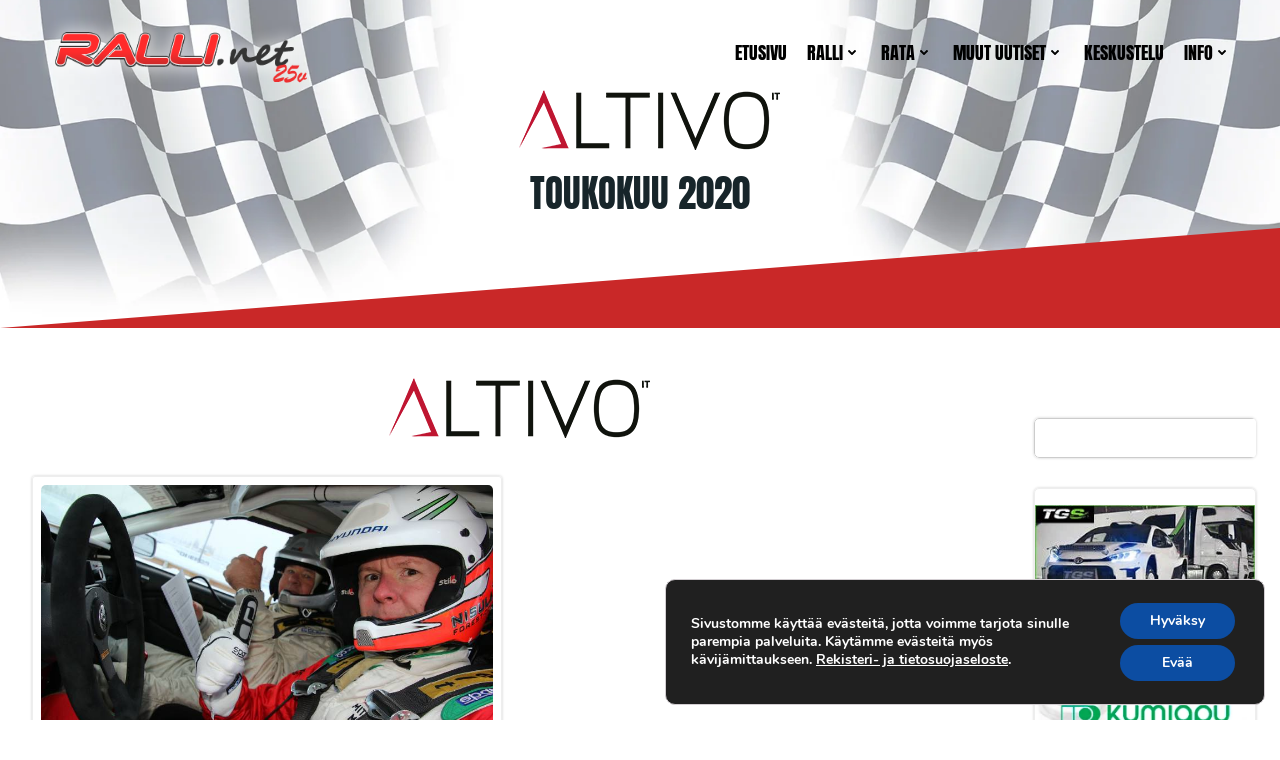

--- FILE ---
content_type: text/html; charset=UTF-8
request_url: https://ralli.net/2020/05/page/2/
body_size: 28853
content:
<!DOCTYPE html>
<html lang="fi">
<head>
    <meta charset="UTF-8">
    <meta name="viewport" content="width=device-width, initial-scale=1">
    <link rel="profile" href="http://gmpg.org/xfn/11">
    <meta name='robots' content='noindex, follow' />

	<!-- This site is optimized with the Yoast SEO plugin v26.8 - https://yoast.com/product/yoast-seo-wordpress/ -->
	<title>toukokuu 2020 - Sivu 2 2:stä - Ralli.net</title>
	<meta property="og:locale" content="fi_FI" />
	<meta property="og:type" content="website" />
	<meta property="og:title" content="toukokuu 2020 - Sivu 2 2:stä - Ralli.net" />
	<meta property="og:url" content="https://ralli.net/2020/05/" />
	<meta property="og:site_name" content="Ralli.net" />
	<meta name="twitter:card" content="summary_large_image" />
	<script type="application/ld+json" class="yoast-schema-graph">{"@context":"https://schema.org","@graph":[{"@type":"CollectionPage","@id":"https://ralli.net/2020/05/","url":"https://ralli.net/2020/05/page/2/","name":"toukokuu 2020 - Sivu 2 2:stä - Ralli.net","isPartOf":{"@id":"https://ralli.net/#website"},"primaryImageOfPage":{"@id":"https://ralli.net/2020/05/page/2/#primaryimage"},"image":{"@id":"https://ralli.net/2020/05/page/2/#primaryimage"},"thumbnailUrl":"https://ralli.net/wp-content/uploads/2020/05/Medium-emotorsport-tomituominen.jpg","breadcrumb":{"@id":"https://ralli.net/2020/05/page/2/#breadcrumb"},"inLanguage":"fi"},{"@type":"ImageObject","inLanguage":"fi","@id":"https://ralli.net/2020/05/page/2/#primaryimage","url":"https://ralli.net/wp-content/uploads/2020/05/Medium-emotorsport-tomituominen.jpg","contentUrl":"https://ralli.net/wp-content/uploads/2020/05/Medium-emotorsport-tomituominen.jpg","width":814,"height":768},{"@type":"BreadcrumbList","@id":"https://ralli.net/2020/05/page/2/#breadcrumb","itemListElement":[{"@type":"ListItem","position":1,"name":"Etusivu","item":"https://ralli.net/"},{"@type":"ListItem","position":2,"name":"Arkistot toukokuu 2020"}]},{"@type":"WebSite","@id":"https://ralli.net/#website","url":"https://ralli.net/","name":"Ralli.net","description":"Kaikki rallista!","publisher":{"@id":"https://ralli.net/#organization"},"potentialAction":[{"@type":"SearchAction","target":{"@type":"EntryPoint","urlTemplate":"https://ralli.net/?s={search_term_string}"},"query-input":{"@type":"PropertyValueSpecification","valueRequired":true,"valueName":"search_term_string"}}],"inLanguage":"fi"},{"@type":"Organization","@id":"https://ralli.net/#organization","name":"Ralli.net","url":"https://ralli.net/","logo":{"@type":"ImageObject","inLanguage":"fi","@id":"https://ralli.net/#/schema/logo/image/","url":"https://ralli.net/wp-content/uploads/2024/01/25vlogo.png","contentUrl":"https://ralli.net/wp-content/uploads/2024/01/25vlogo.png","width":348,"height":90,"caption":"Ralli.net"},"image":{"@id":"https://ralli.net/#/schema/logo/image/"},"sameAs":["https://www.facebook.com/groups/rallinet"]}]}</script>
	<!-- / Yoast SEO plugin. -->


<link rel="alternate" type="application/rss+xml" title="Ralli.net &raquo; syöte" href="https://ralli.net/feed/" />
<link rel="alternate" type="application/rss+xml" title="Ralli.net &raquo; kommenttien syöte" href="https://ralli.net/comments/feed/" />
<!-- ralli.net is managing ads with Advanced Ads 2.0.16 – https://wpadvancedads.com/ --><script id="ralli-ready">
			window.advanced_ads_ready=function(e,a){a=a||"complete";var d=function(e){return"interactive"===a?"loading"!==e:"complete"===e};d(document.readyState)?e():document.addEventListener("readystatechange",(function(a){d(a.target.readyState)&&e()}),{once:"interactive"===a})},window.advanced_ads_ready_queue=window.advanced_ads_ready_queue||[];		</script>
		<style id='wp-img-auto-sizes-contain-inline-css' type='text/css'>
img:is([sizes=auto i],[sizes^="auto," i]){contain-intrinsic-size:3000px 1500px}
/*# sourceURL=wp-img-auto-sizes-contain-inline-css */
</style>

<link rel='stylesheet' id='extend-builder-css-css' href='https://ralli.net/wp-content/plugins/colibri-page-builder-pro/extend-builder/assets/static/css/theme.css?ver=1.0.406-pro' type='text/css' media='all' />
<style id='extend-builder-css-inline-css' type='text/css'>
/* page css */
/* part css : theme-shapes */
.colibri-shape-circles {
background-image:url('https://ralli.net/wp-content/themes/althea-wp/resources/images/header-shapes/circles.png')
}
.colibri-shape-10degree-stripes {
background-image:url('https://ralli.net/wp-content/themes/althea-wp/resources/images/header-shapes/10degree-stripes.png')
}
.colibri-shape-rounded-squares-blue {
background-image:url('https://ralli.net/wp-content/themes/althea-wp/resources/images/header-shapes/rounded-squares-blue.png')
}
.colibri-shape-many-rounded-squares-blue {
background-image:url('https://ralli.net/wp-content/themes/althea-wp/resources/images/header-shapes/many-rounded-squares-blue.png')
}
.colibri-shape-two-circles {
background-image:url('https://ralli.net/wp-content/themes/althea-wp/resources/images/header-shapes/two-circles.png')
}
.colibri-shape-circles-2 {
background-image:url('https://ralli.net/wp-content/themes/althea-wp/resources/images/header-shapes/circles-2.png')
}
.colibri-shape-circles-3 {
background-image:url('https://ralli.net/wp-content/themes/althea-wp/resources/images/header-shapes/circles-3.png')
}
.colibri-shape-circles-gradient {
background-image:url('https://ralli.net/wp-content/themes/althea-wp/resources/images/header-shapes/circles-gradient.png')
}
.colibri-shape-circles-white-gradient {
background-image:url('https://ralli.net/wp-content/themes/althea-wp/resources/images/header-shapes/circles-white-gradient.png')
}
.colibri-shape-waves {
background-image:url('https://ralli.net/wp-content/themes/althea-wp/resources/images/header-shapes/waves.png')
}
.colibri-shape-waves-inverted {
background-image:url('https://ralli.net/wp-content/themes/althea-wp/resources/images/header-shapes/waves-inverted.png')
}
.colibri-shape-dots {
background-image:url('https://ralli.net/wp-content/themes/althea-wp/resources/images/header-shapes/dots.png')
}
.colibri-shape-left-tilted-lines {
background-image:url('https://ralli.net/wp-content/themes/althea-wp/resources/images/header-shapes/left-tilted-lines.png')
}
.colibri-shape-right-tilted-lines {
background-image:url('https://ralli.net/wp-content/themes/althea-wp/resources/images/header-shapes/right-tilted-lines.png')
}
.colibri-shape-right-tilted-strips {
background-image:url('https://ralli.net/wp-content/themes/althea-wp/resources/images/header-shapes/right-tilted-strips.png')
}
/* part css : theme */

.h-y-container > *:not(:last-child), .h-x-container-inner > * {
  margin-bottom: 20px;
}
.h-x-container-inner, .h-column__content > .h-x-container > *:last-child {
  margin-bottom: -20px;
}
.h-x-container-inner > * {
  padding-left: 10px;
  padding-right: 10px;
}
.h-x-container-inner {
  margin-left: -10px;
  margin-right: -10px;
}
[class*=style-], [class*=local-style-], .h-global-transition, .h-global-transition-all, .h-global-transition-all * {
  transition-duration: 1s;
}
.wp-block-button .wp-block-button__link:not(.has-background),.wp-block-file .wp-block-file__button {
  background-color: rgb(201, 40, 40);
  background-image: none;
}
.wp-block-button .wp-block-button__link:not(.has-background):hover,.wp-block-button .wp-block-button__link:not(.has-background):focus,.wp-block-button .wp-block-button__link:not(.has-background):active,.wp-block-file .wp-block-file__button:hover,.wp-block-file .wp-block-file__button:focus,.wp-block-file .wp-block-file__button:active {
  background-color: rgb(116, 23, 23);
  background-image: none;
}
.wp-block-button.is-style-outline .wp-block-button__link:not(.has-background) {
  color: rgb(201, 40, 40);
  background-color: transparent;
  background-image: none;
  border-top-width: 2px;
  border-top-color: rgb(201, 40, 40);
  border-top-style: solid;
  border-right-width: 2px;
  border-right-color: rgb(201, 40, 40);
  border-right-style: solid;
  border-bottom-width: 2px;
  border-bottom-color: rgb(201, 40, 40);
  border-bottom-style: solid;
  border-left-width: 2px;
  border-left-color: rgb(201, 40, 40);
  border-left-style: solid;
}
.wp-block-button.is-style-outline .wp-block-button__link:not(.has-background):hover,.wp-block-button.is-style-outline .wp-block-button__link:not(.has-background):focus,.wp-block-button.is-style-outline .wp-block-button__link:not(.has-background):active {
  color: #fff;
  background-color: rgb(201, 40, 40);
  background-image: none;
}
.has-background-color,*[class^="wp-block-"].is-style-solid-color {
  background-color: rgb(201, 40, 40);
  background-image: none;
}
.has-colibri-color-1-background-color {
  background-color: rgb(201, 40, 40);
  background-image: none;
}
.wp-block-button .wp-block-button__link.has-colibri-color-1-background-color {
  background-color: rgb(201, 40, 40);
  background-image: none;
}
.wp-block-button .wp-block-button__link.has-colibri-color-1-background-color:hover,.wp-block-button .wp-block-button__link.has-colibri-color-1-background-color:focus,.wp-block-button .wp-block-button__link.has-colibri-color-1-background-color:active {
  background-color: rgb(116, 23, 23);
  background-image: none;
}
.wp-block-button.is-style-outline .wp-block-button__link.has-colibri-color-1-background-color {
  color: rgb(201, 40, 40);
  background-color: transparent;
  background-image: none;
  border-top-width: 2px;
  border-top-color: rgb(201, 40, 40);
  border-top-style: solid;
  border-right-width: 2px;
  border-right-color: rgb(201, 40, 40);
  border-right-style: solid;
  border-bottom-width: 2px;
  border-bottom-color: rgb(201, 40, 40);
  border-bottom-style: solid;
  border-left-width: 2px;
  border-left-color: rgb(201, 40, 40);
  border-left-style: solid;
}
.wp-block-button.is-style-outline .wp-block-button__link.has-colibri-color-1-background-color:hover,.wp-block-button.is-style-outline .wp-block-button__link.has-colibri-color-1-background-color:focus,.wp-block-button.is-style-outline .wp-block-button__link.has-colibri-color-1-background-color:active {
  color: #fff;
  background-color: rgb(201, 40, 40);
  background-image: none;
}
*[class^="wp-block-"].has-colibri-color-1-background-color,*[class^="wp-block-"] .has-colibri-color-1-background-color,*[class^="wp-block-"].is-style-solid-color.has-colibri-color-1-color,*[class^="wp-block-"].is-style-solid-color blockquote.has-colibri-color-1-color,*[class^="wp-block-"].is-style-solid-color blockquote.has-colibri-color-1-color p {
  background-color: rgb(201, 40, 40);
  background-image: none;
}
.has-colibri-color-1-color {
  color: rgb(201, 40, 40);
}
.has-colibri-color-2-background-color {
  background-color: rgb(201, 40, 40);
  background-image: none;
}
.wp-block-button .wp-block-button__link.has-colibri-color-2-background-color {
  background-color: rgb(201, 40, 40);
  background-image: none;
}
.wp-block-button .wp-block-button__link.has-colibri-color-2-background-color:hover,.wp-block-button .wp-block-button__link.has-colibri-color-2-background-color:focus,.wp-block-button .wp-block-button__link.has-colibri-color-2-background-color:active {
  background-color: rgb(116, 23, 23);
  background-image: none;
}
.wp-block-button.is-style-outline .wp-block-button__link.has-colibri-color-2-background-color {
  color: rgb(201, 40, 40);
  background-color: transparent;
  background-image: none;
  border-top-width: 2px;
  border-top-color: rgb(201, 40, 40);
  border-top-style: solid;
  border-right-width: 2px;
  border-right-color: rgb(201, 40, 40);
  border-right-style: solid;
  border-bottom-width: 2px;
  border-bottom-color: rgb(201, 40, 40);
  border-bottom-style: solid;
  border-left-width: 2px;
  border-left-color: rgb(201, 40, 40);
  border-left-style: solid;
}
.wp-block-button.is-style-outline .wp-block-button__link.has-colibri-color-2-background-color:hover,.wp-block-button.is-style-outline .wp-block-button__link.has-colibri-color-2-background-color:focus,.wp-block-button.is-style-outline .wp-block-button__link.has-colibri-color-2-background-color:active {
  color: #fff;
  background-color: rgb(201, 40, 40);
  background-image: none;
}
*[class^="wp-block-"].has-colibri-color-2-background-color,*[class^="wp-block-"] .has-colibri-color-2-background-color,*[class^="wp-block-"].is-style-solid-color.has-colibri-color-2-color,*[class^="wp-block-"].is-style-solid-color blockquote.has-colibri-color-2-color,*[class^="wp-block-"].is-style-solid-color blockquote.has-colibri-color-2-color p {
  background-color: rgb(201, 40, 40);
  background-image: none;
}
.has-colibri-color-2-color {
  color: rgb(201, 40, 40);
}
.has-colibri-color-3-background-color {
  background-color: rgb(255, 243, 237);
  background-image: none;
}
.wp-block-button .wp-block-button__link.has-colibri-color-3-background-color {
  background-color: rgb(255, 243, 237);
  background-image: none;
}
.wp-block-button .wp-block-button__link.has-colibri-color-3-background-color:hover,.wp-block-button .wp-block-button__link.has-colibri-color-3-background-color:focus,.wp-block-button .wp-block-button__link.has-colibri-color-3-background-color:active {
  background-color: rgb(255, 130, 67);
  background-image: none;
}
.wp-block-button.is-style-outline .wp-block-button__link.has-colibri-color-3-background-color {
  color: rgb(255, 243, 237);
  background-color: transparent;
  background-image: none;
  border-top-width: 2px;
  border-top-color: rgb(255, 243, 237);
  border-top-style: solid;
  border-right-width: 2px;
  border-right-color: rgb(255, 243, 237);
  border-right-style: solid;
  border-bottom-width: 2px;
  border-bottom-color: rgb(255, 243, 237);
  border-bottom-style: solid;
  border-left-width: 2px;
  border-left-color: rgb(255, 243, 237);
  border-left-style: solid;
}
.wp-block-button.is-style-outline .wp-block-button__link.has-colibri-color-3-background-color:hover,.wp-block-button.is-style-outline .wp-block-button__link.has-colibri-color-3-background-color:focus,.wp-block-button.is-style-outline .wp-block-button__link.has-colibri-color-3-background-color:active {
  color: #fff;
  background-color: rgb(255, 243, 237);
  background-image: none;
}
*[class^="wp-block-"].has-colibri-color-3-background-color,*[class^="wp-block-"] .has-colibri-color-3-background-color,*[class^="wp-block-"].is-style-solid-color.has-colibri-color-3-color,*[class^="wp-block-"].is-style-solid-color blockquote.has-colibri-color-3-color,*[class^="wp-block-"].is-style-solid-color blockquote.has-colibri-color-3-color p {
  background-color: rgb(255, 243, 237);
  background-image: none;
}
.has-colibri-color-3-color {
  color: rgb(255, 243, 237);
}
.has-colibri-color-4-background-color {
  background-color: rgb(255, 255, 255);
  background-image: none;
}
.wp-block-button .wp-block-button__link.has-colibri-color-4-background-color {
  background-color: rgb(255, 255, 255);
  background-image: none;
}
.wp-block-button .wp-block-button__link.has-colibri-color-4-background-color:hover,.wp-block-button .wp-block-button__link.has-colibri-color-4-background-color:focus,.wp-block-button .wp-block-button__link.has-colibri-color-4-background-color:active {
  background-color: rgb(102, 102, 102);
  background-image: none;
}
.wp-block-button.is-style-outline .wp-block-button__link.has-colibri-color-4-background-color {
  color: rgb(255, 255, 255);
  background-color: transparent;
  background-image: none;
  border-top-width: 2px;
  border-top-color: rgb(255, 255, 255);
  border-top-style: solid;
  border-right-width: 2px;
  border-right-color: rgb(255, 255, 255);
  border-right-style: solid;
  border-bottom-width: 2px;
  border-bottom-color: rgb(255, 255, 255);
  border-bottom-style: solid;
  border-left-width: 2px;
  border-left-color: rgb(255, 255, 255);
  border-left-style: solid;
}
.wp-block-button.is-style-outline .wp-block-button__link.has-colibri-color-4-background-color:hover,.wp-block-button.is-style-outline .wp-block-button__link.has-colibri-color-4-background-color:focus,.wp-block-button.is-style-outline .wp-block-button__link.has-colibri-color-4-background-color:active {
  color: #fff;
  background-color: rgb(255, 255, 255);
  background-image: none;
}
*[class^="wp-block-"].has-colibri-color-4-background-color,*[class^="wp-block-"] .has-colibri-color-4-background-color,*[class^="wp-block-"].is-style-solid-color.has-colibri-color-4-color,*[class^="wp-block-"].is-style-solid-color blockquote.has-colibri-color-4-color,*[class^="wp-block-"].is-style-solid-color blockquote.has-colibri-color-4-color p {
  background-color: rgb(255, 255, 255);
  background-image: none;
}
.has-colibri-color-4-color {
  color: rgb(255, 255, 255);
}
.has-colibri-color-5-background-color {
  background-color: rgb(255, 255, 255);
  background-image: none;
}
.wp-block-button .wp-block-button__link.has-colibri-color-5-background-color {
  background-color: rgb(255, 255, 255);
  background-image: none;
}
.wp-block-button .wp-block-button__link.has-colibri-color-5-background-color:hover,.wp-block-button .wp-block-button__link.has-colibri-color-5-background-color:focus,.wp-block-button .wp-block-button__link.has-colibri-color-5-background-color:active {
  background-color: rgb(102, 102, 102);
  background-image: none;
}
.wp-block-button.is-style-outline .wp-block-button__link.has-colibri-color-5-background-color {
  color: rgb(255, 255, 255);
  background-color: transparent;
  background-image: none;
  border-top-width: 2px;
  border-top-color: rgb(255, 255, 255);
  border-top-style: solid;
  border-right-width: 2px;
  border-right-color: rgb(255, 255, 255);
  border-right-style: solid;
  border-bottom-width: 2px;
  border-bottom-color: rgb(255, 255, 255);
  border-bottom-style: solid;
  border-left-width: 2px;
  border-left-color: rgb(255, 255, 255);
  border-left-style: solid;
}
.wp-block-button.is-style-outline .wp-block-button__link.has-colibri-color-5-background-color:hover,.wp-block-button.is-style-outline .wp-block-button__link.has-colibri-color-5-background-color:focus,.wp-block-button.is-style-outline .wp-block-button__link.has-colibri-color-5-background-color:active {
  color: #fff;
  background-color: rgb(255, 255, 255);
  background-image: none;
}
*[class^="wp-block-"].has-colibri-color-5-background-color,*[class^="wp-block-"] .has-colibri-color-5-background-color,*[class^="wp-block-"].is-style-solid-color.has-colibri-color-5-color,*[class^="wp-block-"].is-style-solid-color blockquote.has-colibri-color-5-color,*[class^="wp-block-"].is-style-solid-color blockquote.has-colibri-color-5-color p {
  background-color: rgb(255, 255, 255);
  background-image: none;
}
.has-colibri-color-5-color {
  color: rgb(255, 255, 255);
}
.has-colibri-color-6-background-color {
  background-color: #17252a;
  background-image: none;
}
.wp-block-button .wp-block-button__link.has-colibri-color-6-background-color {
  background-color: #17252a;
  background-image: none;
}
.wp-block-button .wp-block-button__link.has-colibri-color-6-background-color:hover,.wp-block-button .wp-block-button__link.has-colibri-color-6-background-color:focus,.wp-block-button .wp-block-button__link.has-colibri-color-6-background-color:active {
  background-color: rgb(23, 37, 42);
  background-image: none;
}
.wp-block-button.is-style-outline .wp-block-button__link.has-colibri-color-6-background-color {
  color: #17252a;
  background-color: transparent;
  background-image: none;
  border-top-width: 2px;
  border-top-color: #17252a;
  border-top-style: solid;
  border-right-width: 2px;
  border-right-color: #17252a;
  border-right-style: solid;
  border-bottom-width: 2px;
  border-bottom-color: #17252a;
  border-bottom-style: solid;
  border-left-width: 2px;
  border-left-color: #17252a;
  border-left-style: solid;
}
.wp-block-button.is-style-outline .wp-block-button__link.has-colibri-color-6-background-color:hover,.wp-block-button.is-style-outline .wp-block-button__link.has-colibri-color-6-background-color:focus,.wp-block-button.is-style-outline .wp-block-button__link.has-colibri-color-6-background-color:active {
  color: #fff;
  background-color: #17252a;
  background-image: none;
}
*[class^="wp-block-"].has-colibri-color-6-background-color,*[class^="wp-block-"] .has-colibri-color-6-background-color,*[class^="wp-block-"].is-style-solid-color.has-colibri-color-6-color,*[class^="wp-block-"].is-style-solid-color blockquote.has-colibri-color-6-color,*[class^="wp-block-"].is-style-solid-color blockquote.has-colibri-color-6-color p {
  background-color: #17252a;
  background-image: none;
}
.has-colibri-color-6-color {
  color: #17252a;
}
#colibri .woocommerce-store-notice,#colibri.woocommerce .content .h-section input[type=submit],#colibri.woocommerce-page  .content .h-section  input[type=button],#colibri.woocommerce .content .h-section  input[type=button],#colibri.woocommerce-page  .content .h-section .button,#colibri.woocommerce .content .h-section .button,#colibri.woocommerce-page  .content .h-section  a.button,#colibri.woocommerce .content .h-section  a.button,#colibri.woocommerce-page  .content .h-section button.button,#colibri.woocommerce .content .h-section button.button,#colibri.woocommerce-page  .content .h-section input.button,#colibri.woocommerce .content .h-section input.button,#colibri.woocommerce-page  .content .h-section input#submit,#colibri.woocommerce .content .h-section input#submit,#colibri.woocommerce-page  .content .h-section a.added_to_cart,#colibri.woocommerce .content .h-section a.added_to_cart,#colibri.woocommerce-page  .content .h-section .ui-slider-range,#colibri.woocommerce .content .h-section .ui-slider-range,#colibri.woocommerce-page  .content .h-section .ui-slider-handle,#colibri.woocommerce .content .h-section .ui-slider-handle,#colibri.woocommerce-page  .content .h-section .wc-block-cart__submit-button,#colibri.woocommerce .content .h-section .wc-block-cart__submit-button,#colibri.woocommerce-page  .content .h-section .wc-block-components-checkout-place-order-button,#colibri.woocommerce .content .h-section .wc-block-components-checkout-place-order-button {
  background-color: rgb(201, 40, 40);
  background-image: none;
  border-top-width: 0px;
  border-top-color: rgb(201, 40, 40);
  border-top-style: solid;
  border-right-width: 0px;
  border-right-color: rgb(201, 40, 40);
  border-right-style: solid;
  border-bottom-width: 0px;
  border-bottom-color: rgb(201, 40, 40);
  border-bottom-style: solid;
  border-left-width: 0px;
  border-left-color: rgb(201, 40, 40);
  border-left-style: solid;
}
#colibri .woocommerce-store-notice:hover,#colibri .woocommerce-store-notice:focus,#colibri .woocommerce-store-notice:active,#colibri.woocommerce .content .h-section input[type=submit]:hover,#colibri.woocommerce .content .h-section input[type=submit]:focus,#colibri.woocommerce .content .h-section input[type=submit]:active,#colibri.woocommerce-page  .content .h-section  input[type=button]:hover,#colibri.woocommerce-page  .content .h-section  input[type=button]:focus,#colibri.woocommerce-page  .content .h-section  input[type=button]:active,#colibri.woocommerce .content .h-section  input[type=button]:hover,#colibri.woocommerce .content .h-section  input[type=button]:focus,#colibri.woocommerce .content .h-section  input[type=button]:active,#colibri.woocommerce-page  .content .h-section .button:hover,#colibri.woocommerce-page  .content .h-section .button:focus,#colibri.woocommerce-page  .content .h-section .button:active,#colibri.woocommerce .content .h-section .button:hover,#colibri.woocommerce .content .h-section .button:focus,#colibri.woocommerce .content .h-section .button:active,#colibri.woocommerce-page  .content .h-section  a.button:hover,#colibri.woocommerce-page  .content .h-section  a.button:focus,#colibri.woocommerce-page  .content .h-section  a.button:active,#colibri.woocommerce .content .h-section  a.button:hover,#colibri.woocommerce .content .h-section  a.button:focus,#colibri.woocommerce .content .h-section  a.button:active,#colibri.woocommerce-page  .content .h-section button.button:hover,#colibri.woocommerce-page  .content .h-section button.button:focus,#colibri.woocommerce-page  .content .h-section button.button:active,#colibri.woocommerce .content .h-section button.button:hover,#colibri.woocommerce .content .h-section button.button:focus,#colibri.woocommerce .content .h-section button.button:active,#colibri.woocommerce-page  .content .h-section input.button:hover,#colibri.woocommerce-page  .content .h-section input.button:focus,#colibri.woocommerce-page  .content .h-section input.button:active,#colibri.woocommerce .content .h-section input.button:hover,#colibri.woocommerce .content .h-section input.button:focus,#colibri.woocommerce .content .h-section input.button:active,#colibri.woocommerce-page  .content .h-section input#submit:hover,#colibri.woocommerce-page  .content .h-section input#submit:focus,#colibri.woocommerce-page  .content .h-section input#submit:active,#colibri.woocommerce .content .h-section input#submit:hover,#colibri.woocommerce .content .h-section input#submit:focus,#colibri.woocommerce .content .h-section input#submit:active,#colibri.woocommerce-page  .content .h-section a.added_to_cart:hover,#colibri.woocommerce-page  .content .h-section a.added_to_cart:focus,#colibri.woocommerce-page  .content .h-section a.added_to_cart:active,#colibri.woocommerce .content .h-section a.added_to_cart:hover,#colibri.woocommerce .content .h-section a.added_to_cart:focus,#colibri.woocommerce .content .h-section a.added_to_cart:active,#colibri.woocommerce-page  .content .h-section .ui-slider-range:hover,#colibri.woocommerce-page  .content .h-section .ui-slider-range:focus,#colibri.woocommerce-page  .content .h-section .ui-slider-range:active,#colibri.woocommerce .content .h-section .ui-slider-range:hover,#colibri.woocommerce .content .h-section .ui-slider-range:focus,#colibri.woocommerce .content .h-section .ui-slider-range:active,#colibri.woocommerce-page  .content .h-section .ui-slider-handle:hover,#colibri.woocommerce-page  .content .h-section .ui-slider-handle:focus,#colibri.woocommerce-page  .content .h-section .ui-slider-handle:active,#colibri.woocommerce .content .h-section .ui-slider-handle:hover,#colibri.woocommerce .content .h-section .ui-slider-handle:focus,#colibri.woocommerce .content .h-section .ui-slider-handle:active,#colibri.woocommerce-page  .content .h-section .wc-block-cart__submit-button:hover,#colibri.woocommerce-page  .content .h-section .wc-block-cart__submit-button:focus,#colibri.woocommerce-page  .content .h-section .wc-block-cart__submit-button:active,#colibri.woocommerce .content .h-section .wc-block-cart__submit-button:hover,#colibri.woocommerce .content .h-section .wc-block-cart__submit-button:focus,#colibri.woocommerce .content .h-section .wc-block-cart__submit-button:active,#colibri.woocommerce-page  .content .h-section .wc-block-components-checkout-place-order-button:hover,#colibri.woocommerce-page  .content .h-section .wc-block-components-checkout-place-order-button:focus,#colibri.woocommerce-page  .content .h-section .wc-block-components-checkout-place-order-button:active,#colibri.woocommerce .content .h-section .wc-block-components-checkout-place-order-button:hover,#colibri.woocommerce .content .h-section .wc-block-components-checkout-place-order-button:focus,#colibri.woocommerce .content .h-section .wc-block-components-checkout-place-order-button:active {
  background-color: rgb(116, 23, 23);
  background-image: none;
  border-top-width: 0px;
  border-top-color: rgb(116, 23, 23);
  border-top-style: solid;
  border-right-width: 0px;
  border-right-color: rgb(116, 23, 23);
  border-right-style: solid;
  border-bottom-width: 0px;
  border-bottom-color: rgb(116, 23, 23);
  border-bottom-style: solid;
  border-left-width: 0px;
  border-left-color: rgb(116, 23, 23);
  border-left-style: solid;
}
#colibri.woocommerce-page  .content .h-section .star-rating::before,#colibri.woocommerce .content .h-section .star-rating::before,#colibri.woocommerce-page  .content .h-section .star-rating span::before,#colibri.woocommerce .content .h-section .star-rating span::before {
  color: rgb(201, 40, 40);
}
#colibri.woocommerce-page  .content .h-section .price,#colibri.woocommerce .content .h-section .price {
  color: rgb(201, 40, 40);
}
#colibri.woocommerce-page  .content .h-section .price del,#colibri.woocommerce .content .h-section .price del {
  color: rgb(201, 107, 107);
}
#colibri.woocommerce-page  .content .h-section .onsale,#colibri.woocommerce .content .h-section .onsale {
  background-color: rgb(201, 40, 40);
  background-image: none;
}
#colibri.woocommerce-page  .content .h-section .onsale:hover,#colibri.woocommerce-page  .content .h-section .onsale:focus,#colibri.woocommerce-page  .content .h-section .onsale:active,#colibri.woocommerce .content .h-section .onsale:hover,#colibri.woocommerce .content .h-section .onsale:focus,#colibri.woocommerce .content .h-section .onsale:active {
  background-color: rgb(116, 23, 23);
  background-image: none;
}
#colibri.woocommerce ul.products li.product h2:hover {
  color: rgb(201, 40, 40);
}
#colibri.woocommerce-page  .content .h-section .woocommerce-pagination .page-numbers.current,#colibri.woocommerce .content .h-section .woocommerce-pagination .page-numbers.current,#colibri.woocommerce-page  .content .h-section .woocommerce-pagination a.page-numbers:hover,#colibri.woocommerce .content .h-section .woocommerce-pagination a.page-numbers:hover {
  background-color: rgb(201, 40, 40);
  background-image: none;
}
#colibri.woocommerce-page  .content .h-section .comment-form-rating .stars a,#colibri.woocommerce .content .h-section .comment-form-rating .stars a {
  color: rgb(201, 40, 40);
}
.h-section-global-spacing {
  padding-top: 90px;
  padding-bottom: 90px;
}
#colibri .colibri-language-switcher {
  background-color: white;
  background-image: none;
  top: 80px;
  border-top-width: 0px;
  border-top-style: none;
  border-top-left-radius: 4px;
  border-top-right-radius: 0px;
  border-right-width: 0px;
  border-right-style: none;
  border-bottom-width: 0px;
  border-bottom-style: none;
  border-bottom-left-radius: 4px;
  border-bottom-right-radius: 0px;
  border-left-width: 0px;
  border-left-style: none;
}
#colibri .colibri-language-switcher .lang-item {
  padding-top: 14px;
  padding-right: 18px;
  padding-bottom: 14px;
  padding-left: 18px;
}
body {
  font-family: Raleway;
  font-weight: 500;
  font-size: 16px;
  line-height: 1.6;
  color: rgb(35, 54, 62);
}
body a {
  font-family: Open Sans;
  font-weight: 400;
  text-decoration: none;
  font-size: 1em;
  line-height: 1.5;
  color: rgb(201, 40, 40);
}
body p {
  margin-bottom: 16px;
  font-family: Raleway;
  font-weight: 500;
  font-size: 16px;
  line-height: 1.6;
  color: rgb(35, 54, 62);
}
body .h-lead p {
  margin-bottom: 16px;
  font-family: Raleway;
  font-weight: 700;
  font-size: 1.5em;
  line-height: 1.5;
  color: rgb(201, 40, 40);
  text-transform: uppercase;
}
body blockquote p {
  margin-bottom: 16px;
  font-family: Open Sans;
  font-weight: 400;
  font-size: 16px;
  line-height: 1.6;
  color: rgb(201, 40, 40);
}
body h1 {
  margin-bottom: 16px;
  font-family: Anton;
  font-weight: 400;
  font-size: 4em;
  line-height: 1.26;
  color: rgb(23, 37, 42);
  text-transform: uppercase;
  letter-spacing: 1px;
}
body h2 {
  margin-bottom: 16px;
  font-family: Anton;
  font-weight: 400;
  font-size: 2.625em;
  line-height: 1.143;
  color: rgb(23, 37, 42);
  text-transform: uppercase;
}
body h3 {
  margin-bottom: 16px;
  font-family: Anton;
  font-weight: 400;
  font-size: 1.5em;
  line-height: 1.25;
  color: rgb(23, 37, 42);
}
body h4 {
  margin-bottom: 16px;
  font-family: Anton;
  font-weight: 400;
  font-size: 1.25em;
  line-height: 1.6;
  color: rgb(23, 37, 42);
}
body h5 {
  margin-bottom: 16px;
  font-family: Anton;
  font-weight: 400;
  font-size: 1.1em;
  line-height: 1.55;
  color: rgb(23, 37, 42);
  letter-spacing: 2px;
}
body h6 {
  margin-bottom: 16px;
  font-family: Anton;
  font-weight: 400;
  font-size: 1rem;
  line-height: 1;
  color: rgb(23, 37, 42);
  text-transform: uppercase;
}
 .content.colibri-main-content-single .main-section .main-row,.content.colibri-main-content-archive .main-section .main-row {
  border-top-width: 0px;
  border-top-color: #17252a;
  border-top-style: none;
  border-right-width: 0px;
  border-right-color: #17252a;
  border-right-style: none;
  border-bottom-width: 0px;
  border-bottom-color: #17252a;
  border-bottom-style: none;
  border-left-width: 0px;
  border-left-color: #17252a;
  border-left-style: none;
}
 .content.colibri-main-content-single .main-section .colibri-sidebar.blog-sidebar-right,.content.colibri-main-content-archive .main-section .colibri-sidebar.blog-sidebar-right {
  width: 25% ;
  flex: 0 0 auto;
  -ms-flex: 0 0 auto;
  max-width: 25%;
}


@media (min-width: 768px) and (max-width: 1023px){
.h-section-global-spacing {
  padding-top: 60px;
  padding-bottom: 60px;
}

}

@media (max-width: 767px){
.h-section-global-spacing {
  padding-top: 30px;
  padding-bottom: 30px;
}
body h1 {
  font-size: 3.3rem;
}
body h6 {
  font-size: 1rem;
}
body h2 {
  font-size: 1px;
}

}
/* part css : page */
#colibri .style-61 {
  height: auto;
  min-height: unset;
  background-position: 36.911458333333336% 23.3125%;
  background-size: cover;
  background-image: url("https://ralli.net/wp-content/uploads/2024/01/bodyBg1.jpg.webp");
  background-attachment: scroll;
  background-repeat: no-repeat;
  padding-top: 90px;
}
#colibri .style-64 {
  text-align: left;
  height: auto;
  min-height: unset;
}
#colibri .style-69 h1,#colibri .style-69  h2,#colibri .style-69  h3,#colibri .style-69  h4,#colibri .style-69  h5,#colibri .style-69  h6 {
  font-size: 2.3em;
  color: #17252a;
  text-align: center;
}
#colibri .style-529 {
  animation-duration: 0.5s;
  background-color: rgba(0,0,0,0);
  background-image: none;
}
#colibri .h-navigation_sticky .style-529,#colibri .h-navigation_sticky.style-529 {
  background-color: #ffffff;
  background-image: none;
  box-shadow: 0px 0px 10px 2px rgba(0, 0, 0, 0.3) ;
}
#colibri .style-531 {
  text-align: center;
  height: auto;
  min-height: unset;
}
#colibri .style-532-image {
  max-height: 70px;
}
#colibri .style-532 .logo-text {
  color: #17252a;
}
#colibri .style-532 a,#colibri .style-532  .logo-text {
  color: #ffffff;
  font-family: Montserrat;
  font-weight: 700;
  text-decoration: none;
  text-transform: uppercase;
  font-size: 1.6rem;
}
#colibri .h-navigation_sticky .style-532-image,#colibri .h-navigation_sticky.style-532-image {
  max-height: 70px;
}
#colibri .h-navigation_sticky .style-532 a,#colibri .h-navigation_sticky .style-532  .logo-text,#colibri .h-navigation_sticky.style-532 a,#colibri .h-navigation_sticky.style-532  .logo-text {
  color: #000000;
  text-decoration: none;
}
#colibri .style-533 {
  text-align: center;
  height: auto;
  min-height: unset;
}
#colibri .style-534 {
  text-align: center;
  height: auto;
  min-height: unset;
}
#colibri .style-535 >  div > .colibri-menu-container > ul.colibri-menu li > ul  li > a > svg,#colibri .style-535 >  div > .colibri-menu-container > ul.colibri-menu li > ul  li > a >  .arrow-wrapper {
  color: black;
}
#colibri .style-535 >  div > .colibri-menu-container > ul.colibri-menu li > ul li.current_page_item > a > svg,#colibri .style-535 >  div > .colibri-menu-container > ul.colibri-menu li > ul > li.current_page_item:hover > a > svg,#colibri .style-535 >  div > .colibri-menu-container > ul.colibri-menu li > ul li.current_page_item > a > .arrow-wrapper,#colibri .style-535 >  div > .colibri-menu-container > ul.colibri-menu li > ul > li.current_page_item:hover > a > .arrow-wrapper {
  color: black;
}
#colibri .style-535 >  div > .colibri-menu-container > ul.colibri-menu  li > a > svg,#colibri .style-535 >  div > .colibri-menu-container > ul.colibri-menu  li > a >  .arrow-wrapper {
  padding-right: 5px;
  padding-left: 5px;
  color: black;
}
#colibri .style-535 >  div > .colibri-menu-container > ul.colibri-menu li.current_page_item > a > svg,#colibri .style-535 >  div > .colibri-menu-container > ul.colibri-menu > li.current_page_item:hover > a > svg,#colibri .style-535 >  div > .colibri-menu-container > ul.colibri-menu li.current_page_item > a > .arrow-wrapper,#colibri .style-535 >  div > .colibri-menu-container > ul.colibri-menu > li.current_page_item:hover > a > .arrow-wrapper {
  padding-right: 5px;
  padding-left: 5px;
  color: black;
}
#colibri .style-535 >  div > .colibri-menu-container > ul.colibri-menu > li > ul::before {
  height: 0px;
  width: 100% ;
}
#colibri .style-535 >  div > .colibri-menu-container > ul.colibri-menu > li > ul {
  margin-top: 0px;
}
#colibri .style-535 >  div > .colibri-menu-container > ul.colibri-menu.solid-active-item > li::after,#colibri .style-535 
      ul.colibri-menu.solid-active-item > li::before {
  background-color: white;
  background-image: none;
  border-top-width: 0px;
  border-top-style: none;
  border-top-left-radius: 0%;
  border-top-right-radius: 0%;
  border-right-width: 0px;
  border-right-style: none;
  border-bottom-width: 0px;
  border-bottom-style: none;
  border-bottom-left-radius: 0%;
  border-bottom-right-radius: 0%;
  border-left-width: 0px;
  border-left-style: none;
}
#colibri .style-535 >  div > .colibri-menu-container > ul.colibri-menu.bordered-active-item > li::after,#colibri .style-535 
      ul.colibri-menu.bordered-active-item > li::before {
  background-color: white;
  background-image: none;
  height: 3px;
}
#colibri .style-535 >  div > .colibri-menu-container > ul.colibri-menu li > ul > li > a {
  font-size: 14px;
  color: #17252a;
}
#colibri .style-535  >  div > .colibri-menu-container > ul.colibri-menu li > ul > li.hover  > a {
  color: rgb(201, 40, 40);
}
#colibri .style-535  >  div > .colibri-menu-container > ul.colibri-menu li > ul > li:hover > a,#colibri .style-535  >  div > .colibri-menu-container > ul.colibri-menu li > ul > li.hover  > a {
  color: rgb(201, 40, 40);
}
#colibri .style-535 >  div > .colibri-menu-container > ul.colibri-menu li > ul > li.current_page_item > a,#colibri .style-535  >  div > .colibri-menu-container > ul.colibri-menu li > ul > li.current_page_item > a:hover {
  font-size: 14px;
  color: rgb(201, 40, 40);
}
#colibri .style-535 >  div > .colibri-menu-container > ul.colibri-menu li > ul  li {
  padding-top: 10px;
  padding-right: 20px;
  padding-bottom: 10px;
  padding-left: 20px;
  border-top-width: 0px;
  border-top-style: none;
  border-right-width: 0px;
  border-right-style: none;
  border-bottom-width: 1px;
  border-bottom-color: rgba(128,128,128,.2);
  border-bottom-style: solid;
  border-left-width: 0px;
  border-left-style: none;
}
#colibri .style-535  >  div > .colibri-menu-container > ul.colibri-menu li > ul > li.hover {
  background-color: #F8F8F8;
  background-image: none;
}
#colibri .style-535  >  div > .colibri-menu-container > ul.colibri-menu li > ul > li:hover,#colibri .style-535  >  div > .colibri-menu-container > ul.colibri-menu li > ul > li.hover {
  background-color: #F8F8F8;
  background-image: none;
}
#colibri .style-535 >  div > .colibri-menu-container > ul.colibri-menu li > ul li.current_page_item,#colibri .style-535  >  div > .colibri-menu-container > ul.colibri-menu li > ul > li.current_page_item:hover {
  padding-top: 10px;
  padding-right: 20px;
  padding-bottom: 10px;
  padding-left: 20px;
  border-top-width: 0px;
  border-top-style: none;
  border-right-width: 0px;
  border-right-style: none;
  border-bottom-width: 1px;
  border-bottom-color: rgba(128,128,128,.2);
  border-bottom-style: solid;
  border-left-width: 0px;
  border-left-style: none;
}
#colibri .style-535 >  div > .colibri-menu-container > ul.colibri-menu li > ul {
  background-color: #ffffff;
  background-image: none;
  margin-right: 5px;
  margin-left: 5px;
}
#colibri .style-535 >  div > .colibri-menu-container > ul.colibri-menu > li > a {
  font-family: Anton;
  font-weight: 400;
  text-transform: uppercase;
  font-size: 18px;
  color: black;
}
#colibri .style-535  >  div > .colibri-menu-container > ul.colibri-menu > li.hover  > a {
  color: rgb(201, 40, 40);
}
#colibri .style-535  >  div > .colibri-menu-container > ul.colibri-menu > li:hover > a,#colibri .style-535  >  div > .colibri-menu-container > ul.colibri-menu > li.hover  > a {
  color: rgb(201, 40, 40);
}
#colibri .style-535  >  div > .colibri-menu-container > ul.colibri-menu > li.current_page_item > a,#colibri .style-535  >  div > .colibri-menu-container > ul.colibri-menu > li.current_page_item > a:hover {
  font-family: Anton;
  font-weight: 400;
  text-transform: uppercase;
  font-size: 18px;
  color: black;
}
#colibri .style-535 >  div > .colibri-menu-container > ul.colibri-menu > li {
  margin-top: 0px;
  margin-right: 10px;
  margin-bottom: 0px;
  margin-left: 10px;
  padding-top: 10px;
  padding-right: 0px;
  padding-bottom: 5px;
  padding-left: 0px;
  border-top-width: 0px;
  border-top-color: rgb(201, 40, 40);
  border-top-style: none;
  border-right-width: 0px;
  border-right-color: rgb(201, 40, 40);
  border-right-style: none;
  border-bottom-width: 3px;
  border-bottom-color: rgb(201, 40, 40);
  border-bottom-style: none;
  border-left-width: 0px;
  border-left-color: rgb(201, 40, 40);
  border-left-style: none;
}
#colibri .style-535 >  div > .colibri-menu-container > ul.colibri-menu > li.current_page_item,#colibri .style-535  >  div > .colibri-menu-container > ul.colibri-menu > li.current_page_item:hover {
  margin-top: 0px;
  margin-right: 10px;
  margin-bottom: 0px;
  margin-left: 10px;
  padding-top: 10px;
  padding-right: 0px;
  padding-bottom: 5px;
  padding-left: 0px;
  border-top-width: 0px;
  border-top-color: rgb(201, 40, 40);
  border-top-style: solid;
  border-right-width: 0px;
  border-right-color: rgb(201, 40, 40);
  border-right-style: solid;
  border-bottom-width: 3px;
  border-bottom-color: rgb(201, 40, 40);
  border-bottom-style: solid;
  border-left-width: 0px;
  border-left-color: rgb(201, 40, 40);
  border-left-style: solid;
}
#colibri .style-535 >  div > .colibri-menu-container > ul.colibri-menu {
  justify-content: center;
}
#colibri .h-navigation_sticky .style-535 >  div > .colibri-menu-container > ul.colibri-menu > li > a,#colibri .h-navigation_sticky.style-535 >  div > .colibri-menu-container > ul.colibri-menu > li > a {
  font-family: Anton;
  font-weight: 400;
  font-size: 18px;
}
#colibri .style-536-offscreen {
  background-color: #222B34;
  background-image: none;
  width: 300px !important;
}
#colibri .style-536-offscreenOverlay {
  background-color: rgba(0,0,0,0.5);
  background-image: none;
}
#colibri .style-536  .h-hamburger-icon {
  background-color: rgba(0, 0, 0, 0.1);
  background-image: none;
  border-top-width: 0px;
  border-top-color: black;
  border-top-style: solid;
  border-top-left-radius: 100%;
  border-top-right-radius: 100%;
  border-right-width: 0px;
  border-right-color: black;
  border-right-style: solid;
  border-bottom-width: 0px;
  border-bottom-color: black;
  border-bottom-style: solid;
  border-bottom-left-radius: 100%;
  border-bottom-right-radius: 100%;
  border-left-width: 0px;
  border-left-color: black;
  border-left-style: solid;
  fill: white;
  padding-top: 5px;
  padding-right: 5px;
  padding-bottom: 5px;
  padding-left: 5px;
  width: 24px;
  height: 24px;
}
#colibri .style-538 >  div > .colibri-menu-container > ul.colibri-menu li > ul  li > a > svg,#colibri .style-538 >  div > .colibri-menu-container > ul.colibri-menu li > ul  li > a >  .arrow-wrapper {
  color: white;
  padding-right: 20px;
  padding-left: 20px;
}
#colibri .style-538 >  div > .colibri-menu-container > ul.colibri-menu li > ul li.current_page_item > a > svg,#colibri .style-538 >  div > .colibri-menu-container > ul.colibri-menu li > ul > li.current_page_item:hover > a > svg,#colibri .style-538 >  div > .colibri-menu-container > ul.colibri-menu li > ul li.current_page_item > a > .arrow-wrapper,#colibri .style-538 >  div > .colibri-menu-container > ul.colibri-menu li > ul > li.current_page_item:hover > a > .arrow-wrapper {
  color: white;
  padding-right: 20px;
  padding-left: 20px;
}
#colibri .style-538 >  div > .colibri-menu-container > ul.colibri-menu  li > a > svg,#colibri .style-538 >  div > .colibri-menu-container > ul.colibri-menu  li > a >  .arrow-wrapper {
  padding-right: 20px;
  padding-left: 20px;
  color: black;
}
#colibri .style-538 >  div > .colibri-menu-container > ul.colibri-menu li.current_page_item > a > svg,#colibri .style-538 >  div > .colibri-menu-container > ul.colibri-menu > li.current_page_item:hover > a > svg,#colibri .style-538 >  div > .colibri-menu-container > ul.colibri-menu li.current_page_item > a > .arrow-wrapper,#colibri .style-538 >  div > .colibri-menu-container > ul.colibri-menu > li.current_page_item:hover > a > .arrow-wrapper {
  padding-right: 20px;
  padding-left: 20px;
  color: black;
}
#colibri .style-538 >  div > .colibri-menu-container > ul.colibri-menu li > ul > li > a {
  font-size: 14px;
  color: white;
  padding-top: 12px;
  padding-bottom: 12px;
  padding-left: 40px;
  border-top-width: 0px;
  border-top-color: #808080;
  border-top-style: solid;
  border-right-width: 0px;
  border-right-color: #808080;
  border-right-style: solid;
  border-bottom-width: 1px;
  border-bottom-color: #808080;
  border-bottom-style: solid;
  border-left-width: 0px;
  border-left-color: #808080;
  border-left-style: solid;
}
#colibri .style-538 >  div > .colibri-menu-container > ul.colibri-menu li > ul > li.current_page_item > a,#colibri .style-538  >  div > .colibri-menu-container > ul.colibri-menu li > ul > li.current_page_item > a:hover {
  font-size: 14px;
  color: white;
  padding-top: 12px;
  padding-bottom: 12px;
  padding-left: 40px;
  border-top-width: 0px;
  border-top-color: #808080;
  border-top-style: solid;
  border-right-width: 0px;
  border-right-color: #808080;
  border-right-style: solid;
  border-bottom-width: 1px;
  border-bottom-color: #808080;
  border-bottom-style: solid;
  border-left-width: 0px;
  border-left-color: #808080;
  border-left-style: solid;
}
#colibri .style-538 >  div > .colibri-menu-container > ul.colibri-menu > li > a {
  font-size: 14px;
  color: white;
  padding-top: 12px;
  padding-bottom: 12px;
  padding-left: 40px;
  border-top-width: 0px;
  border-top-color: #808080;
  border-top-style: solid;
  border-right-width: 0px;
  border-right-color: #808080;
  border-right-style: solid;
  border-bottom-width: 1px;
  border-bottom-color: #808080;
  border-bottom-style: solid;
  border-left-width: 0px;
  border-left-color: #808080;
  border-left-style: solid;
}
#colibri .style-538  >  div > .colibri-menu-container > ul.colibri-menu > li.current_page_item > a,#colibri .style-538  >  div > .colibri-menu-container > ul.colibri-menu > li.current_page_item > a:hover {
  font-size: 14px;
  color: white;
  padding-top: 12px;
  padding-bottom: 12px;
  padding-left: 40px;
  border-top-width: 0px;
  border-top-color: #808080;
  border-top-style: solid;
  border-right-width: 0px;
  border-right-color: #808080;
  border-right-style: solid;
  border-bottom-width: 1px;
  border-bottom-color: #808080;
  border-bottom-style: solid;
  border-left-width: 0px;
  border-left-color: #808080;
  border-left-style: solid;
}
#colibri .style-540 {
  text-align: center;
  height: auto;
  min-height: unset;
}
#colibri .style-541-image {
  max-height: 70px;
}
#colibri .style-541 a,#colibri .style-541  .logo-text {
  color: #ffffff;
  text-decoration: none;
}
#colibri .h-navigation_sticky .style-541-image,#colibri .h-navigation_sticky.style-541-image {
  max-height: 70px;
}
#colibri .h-navigation_sticky .style-541 a,#colibri .h-navigation_sticky .style-541  .logo-text,#colibri .h-navigation_sticky.style-541 a,#colibri .h-navigation_sticky.style-541  .logo-text {
  color: #000000;
  text-decoration: none;
}
#colibri .style-543 {
  text-align: center;
  height: auto;
  min-height: unset;
}
#colibri .style-715 {
  height: 50px;
}
#colibri .style-1030 {
  text-align: center;
  height: auto;
  min-height: unset;
}
#colibri .style-local-7-h4-outer {
  flex: 0 0 auto;
  -ms-flex: 0 0 auto;
  width: auto;
  max-width: 100%;
}
#colibri .style-local-7-h6-outer {
  flex: 1 1 0;
  -ms-flex: 1 1 0%;
  max-width: 100%;
}
#colibri .style-local-7-h8-outer {
  flex: 0 0 auto;
  -ms-flex: 0 0 auto;
  width: auto;
  max-width: 100%;
}
#colibri .style-local-7-h21-outer {
  width: 100% ;
  flex: 0 0 auto;
  -ms-flex: 0 0 auto;
}
#colibri .style-333 {
  height: auto;
  min-height: unset;
  padding-top: 0px;
  padding-bottom: 0px;
  background-color: rgba(0,0,0,0);
  background-image: none;
}
#colibri .style-349 {
  text-align: center;
  height: auto;
  min-height: unset;
  border-top-width: 0px;
  border-top-color: rgb(102, 102, 102);
  border-top-style: solid;
  border-right-width: 0px;
  border-right-color: rgb(102, 102, 102);
  border-right-style: solid;
  border-bottom-width: 0px;
  border-bottom-color: rgb(102, 102, 102);
  border-bottom-style: solid;
  border-left-width: 1px;
  border-left-color: rgb(102, 102, 102);
  border-left-style: solid;
  padding-top: 5rem;
  padding-right: 5rem;
  padding-bottom: 5rem;
  padding-left: 5rem;
  background-color: rgb(23, 37, 42);
  background-image: none;
}
#colibri .style-351 {
  text-align: center;
  height: auto;
  min-height: unset;
  background-color: rgb(201, 40, 40);
  background-image: none;
  padding-top: 5rem;
  padding-right: 5rem;
  padding-bottom: 5rem;
  padding-left: 5rem;
  color: rgb(255, 255, 255);
}
#colibri .style-351 h1 {
  color: rgb(255, 255, 255);
}
#colibri .style-351 h2 {
  color: rgb(255, 255, 255);
}
#colibri .style-351 h3 {
  color: rgb(255, 255, 255);
}
#colibri .style-351 h4 {
  color: rgb(255, 255, 255);
}
#colibri .style-351 h5 {
  color: rgb(255, 255, 255);
}
#colibri .style-351 h6 {
  color: rgb(255, 255, 255);
}
#colibri .style-351 p {
  color: rgb(255, 255, 255);
}
#colibri .style-351 a {
  color: rgb(255, 255, 255);
}
#colibri .style-351 a:hover {
  color: rgba(255, 255, 255, 0.7);
}
#colibri .style-354 {
  text-align: center;
  height: auto;
  min-height: unset;
  border-top-width: 0px;
  border-top-color: rgb(102, 102, 102);
  border-top-style: solid;
  border-right-width: 0px;
  border-right-color: rgb(102, 102, 102);
  border-right-style: solid;
  border-bottom-width: 0px;
  border-bottom-color: rgb(102, 102, 102);
  border-bottom-style: solid;
  border-left-width: 1px;
  border-left-color: rgb(102, 102, 102);
  border-left-style: solid;
  padding-top: 5rem;
  padding-right: 5rem;
  padding-bottom: 5rem;
  padding-left: 5rem;
  background-color: rgb(23, 37, 42);
  background-image: none;
}
#colibri .style-355 .icon-container {
  fill: rgb(255, 255, 255);
  width: 30px ;
  height: 30px;
}
#colibri .style-355 .social-icon-container {
  margin-right: 5px;
  padding-top: 5px;
  padding-right: 5px;
  padding-bottom: 5px;
  padding-left: 5px;
}
#colibri .style-360-icon {
  fill: rgb(201, 40, 40);
  width: 50px ;
  height: 50px;
}
#colibri .style-361-icon {
  fill: rgb(201, 40, 40);
  width: 50px ;
  height: 50px;
}
#colibri .style-1304-icon {
  width: 12px;
  height: 12px;
  margin-right: 10px;
  margin-left: 0px;
}
#colibri .style-1304 {
  text-align: center;
  background-color: rgb(201, 40, 40);
  background-image: none;
  font-family: Open Sans;
  font-weight: 600;
  text-transform: uppercase;
  font-size: 12px;
  line-height: 1;
  letter-spacing: 1px;
  color: #fff;
  border-top-width: 2px;
  border-top-color: rgb(201, 40, 40);
  border-top-style: solid;
  border-top-left-radius: 5px;
  border-top-right-radius: 5px;
  border-right-width: 2px;
  border-right-color: rgb(201, 40, 40);
  border-right-style: solid;
  border-bottom-width: 2px;
  border-bottom-color: rgb(201, 40, 40);
  border-bottom-style: solid;
  border-bottom-left-radius: 5px;
  border-bottom-right-radius: 5px;
  border-left-width: 2px;
  border-left-color: rgb(201, 40, 40);
  border-left-style: solid;
  padding-top: 12px;
  padding-right: 24px;
  padding-bottom: 12px;
  padding-left: 24px;
}
#colibri .style-1304:hover,#colibri .style-1304:focus {
  background-color: rgb(116, 23, 23);
  border-top-color: rgb(116, 23, 23);
  border-right-color: rgb(116, 23, 23);
  border-bottom-color: rgb(116, 23, 23);
  border-left-color: rgb(116, 23, 23);
}
#colibri .style-1304:active .style-1304-icon {
  width: 12px;
  height: 12px;
  margin-right: 10px;
  margin-left: 0px;
}
#colibri .style-1306-icon {
  width: 12px;
  height: 12px;
  margin-right: 10px;
  margin-left: 0px;
}
#colibri .style-1306 {
  text-align: center;
  background-color: rgb(201, 40, 40);
  background-image: none;
  font-family: Open Sans;
  font-weight: 600;
  text-transform: uppercase;
  font-size: 12px;
  line-height: 1;
  letter-spacing: 1px;
  color: #fff;
  border-top-width: 2px;
  border-top-color: rgb(201, 40, 40);
  border-top-style: solid;
  border-top-left-radius: 5px;
  border-top-right-radius: 5px;
  border-right-width: 2px;
  border-right-color: rgb(201, 40, 40);
  border-right-style: solid;
  border-bottom-width: 2px;
  border-bottom-color: rgb(201, 40, 40);
  border-bottom-style: solid;
  border-bottom-left-radius: 5px;
  border-bottom-right-radius: 5px;
  border-left-width: 2px;
  border-left-color: rgb(201, 40, 40);
  border-left-style: solid;
  padding-top: 12px;
  padding-right: 24px;
  padding-bottom: 12px;
  padding-left: 24px;
}
#colibri .style-1306:hover,#colibri .style-1306:focus {
  background-color: rgb(116, 23, 23);
  border-top-color: rgb(116, 23, 23);
  border-right-color: rgb(116, 23, 23);
  border-bottom-color: rgb(116, 23, 23);
  border-left-color: rgb(116, 23, 23);
}
#colibri .style-1306:active .style-1306-icon {
  width: 12px;
  height: 12px;
  margin-right: 10px;
  margin-left: 0px;
}
#colibri .style-1503 {
  text-align: center;
  height: auto;
  min-height: unset;
}
#colibri .style-local-15-f4-outer {
  width: 100% ;
  flex: 0 0 auto;
  -ms-flex: 0 0 auto;
}
#colibri .style-794 {
  margin-left: 8px;
}
#colibri .style-795 {
  border-top-width: 1px;
  border-top-color: rgb(227, 228, 229);
  border-top-style: none;
  border-right-width: 1px;
  border-right-color: rgb(227, 228, 229);
  border-right-style: none;
  border-bottom-width: 1px;
  border-bottom-color: rgb(227, 228, 229);
  border-bottom-style: none;
  border-left-width: 1px;
  border-left-color: rgb(227, 228, 229);
  border-left-style: none;
}
#colibri .style-795 .widget {
  text-align: left;
  border-top-width: 1px;
  border-top-color: rgb(238, 238, 238);
  border-top-style: solid;
  border-top-left-radius: 5px;
  border-top-right-radius: 5px;
  border-right-width: 1px;
  border-right-color: rgb(238, 238, 238);
  border-right-style: solid;
  border-bottom-width: 1px;
  border-bottom-color: rgb(238, 238, 238);
  border-bottom-style: solid;
  border-bottom-left-radius: 5px;
  border-bottom-right-radius: 5px;
  border-left-width: 1px;
  border-left-color: rgb(238, 238, 238);
  border-left-style: solid;
  box-shadow: 0px 0px 3px 0px rgba(0, 0, 0, 0.2) ;
  margin-top: 0px;
  margin-right: 0px;
  margin-bottom: 30px;
  margin-left: 0px;
}
#colibri .style-795 .widget h1,#colibri .style-795 .widget h2,#colibri .style-795 .widget h3,#colibri .style-795 .widget h4,#colibri .style-795 .widget h5,#colibri .style-795 .widget h6 {
  font-size: 16px;
  color: #17252a;
  border-top-width: 0px;
  border-top-color: rgb(238, 238, 238);
  border-top-style: solid;
  border-right-width: 0px;
  border-right-color: rgb(238, 238, 238);
  border-right-style: solid;
  border-bottom-width: 1px;
  border-bottom-color: rgb(238, 238, 238);
  border-bottom-style: solid;
  border-left-width: 0px;
  border-left-color: rgb(238, 238, 238);
  border-left-style: solid;
  padding-top: 10px;
  padding-right: 15px;
  padding-bottom: 10px;
  padding-left: 15px;
  background-color: rgb(250, 250, 250);
  background-image: none;
}
#colibri .style-795 .widget ul,#colibri .style-795 .widget ol {
  margin-top: 0px;
  margin-right: 10px;
  margin-bottom: 15px;
  margin-left: 10px;
}
#colibri .style-795 .widget ul li,#colibri .style-795 .widget ol li,#colibri .style-795 .widget  .textwidget p,#colibri .style-795 .widget  .calendar_wrap td ,#colibri .style-795  .widget  .calendar_wrap th ,#colibri .style-795  .widget  .calendar_wrap caption {
  font-size: 14px;
  color: black;
  margin-left: 10px;
  border-top-width: 0px;
  border-top-color: rgb(243, 244, 245);
  border-top-style: none;
  border-right-width: 0px;
  border-right-color: rgb(243, 244, 245);
  border-right-style: none;
  border-bottom-width: 0px;
  border-bottom-color: rgb(243, 244, 245);
  border-bottom-style: none;
  border-left-width: 0px;
  border-left-color: rgb(243, 244, 245);
  border-left-style: none;
  list-style-type: none;
  list-style-position: inside;
  padding-top: 5px;
  padding-bottom: 5px;
}
#colibri .style-795 .widget ul li a {
  font-size: 14px;
  line-height: 1.6em;
  color: rgb(201, 40, 40);
}
#colibri .style-795 .widget input:not([type="submit"]) {
  color: black;
  border-top-width: 1px;
  border-top-color: black;
  border-top-style: solid;
  border-right-width: 1px;
  border-right-color: black;
  border-right-style: solid;
  border-bottom-width: 1px;
  border-bottom-color: black;
  border-bottom-style: solid;
  border-left-width: 1px;
  border-left-color: black;
  border-left-style: solid;
}
#colibri .style-795 .widget.widget_search {
  background-color: unset;
  background-image: none;
  border-top-width: 0px;
  border-top-color: rgb(238, 238, 238);
  border-top-style: none;
  border-top-left-radius: 5px;
  border-top-right-radius: 5px;
  border-right-width: 0px;
  border-right-color: rgb(238, 238, 238);
  border-right-style: none;
  border-bottom-width: 0px;
  border-bottom-color: rgb(238, 238, 238);
  border-bottom-style: none;
  border-bottom-left-radius: 5px;
  border-bottom-right-radius: 5px;
  border-left-width: 0px;
  border-left-color: rgb(238, 238, 238);
  border-left-style: none;
  margin-top: 0px;
  margin-right: 0px;
  margin-bottom: 30px;
  margin-left: 0px;
  padding-top: 0px;
  padding-right: 0px;
  padding-bottom: 0px;
  padding-left: 0px;
}
#colibri .style-795 .widget.widget_search h1,#colibri .style-795 .widget.widget_search h2,#colibri .style-795 .widget.widget_search h3,#colibri .style-795 .widget.widget_search h4,#colibri .style-795 .widget.widget_search h5,#colibri .style-795 .widget.widget_search h6 {
  border-top-width: 0px;
  border-top-color: rgb(221, 221, 221);
  border-top-style: none;
  border-right-width: 0px;
  border-right-color: rgb(221, 221, 221);
  border-right-style: none;
  border-bottom-width: 1px;
  border-bottom-color: rgb(221, 221, 221);
  border-bottom-style: none;
  border-left-width: 0px;
  border-left-color: rgb(221, 221, 221);
  border-left-style: none;
  padding-top: 15px;
  padding-right: 15px;
  padding-bottom: 15px;
  padding-left: 15px;
  background-color: rgb(255, 255, 255);
  background-image: none;
}
#colibri .style-795 .widget.widget_search input:not([type="submit"]) {
  padding-top: 10px;
  padding-right: 16px;
  padding-bottom: 10px;
  padding-left: 16px;
  font-size: 16px;
  background-color: rgb(255, 255, 255);
  background-image: none;
  border-top-width: 1px;
  border-top-color: rgb(204, 204, 204);
  border-top-style: solid;
  border-top-left-radius: 5px;
  border-top-right-radius: 0px;
  border-right-width: 1px;
  border-right-color: rgb(204, 204, 204);
  border-right-style: solid;
  border-bottom-width: 1px;
  border-bottom-color: rgb(204, 204, 204);
  border-bottom-style: solid;
  border-bottom-left-radius: 5px;
  border-bottom-right-radius: 0px;
  border-left-width: 1px;
  border-left-color: rgb(204, 204, 204);
  border-left-style: solid;
  margin-top: 0px;
  margin-right: 0px;
  margin-bottom: 0px;
  margin-left: 0px;
}
#colibri .style-795 .widget.widget_search input:not([type="submit"]):focus {
  color: rgb(37, 41, 42);
  border-top-right-radius: 5px;
  border-bottom-right-radius: 5px;
}
#colibri .style-795 .widget.widget_search input:not([type="submit"]):focus {
  color: rgb(37, 41, 42);
  border-top-right-radius: 5px;
  border-bottom-right-radius: 5px;
}
#colibri .style-795 .widget.widget_search input:not([type="submit"])::placeholder {
  color: inherit;
}
#colibri .style-795 .widget.widget_search input[type="submit"],#colibri .style-795 .widget.widget_search button[type="submit"] {
  background-color: rgb(201, 40, 40);
  background-image: none;
  font-size: 16px;
  line-height: 1;
  letter-spacing: 0px;
  color: rgb(255, 255, 255);
  border-top-width: 1px;
  border-top-color: rgb(201, 40, 40);
  border-top-style: solid;
  border-top-left-radius: 0px;
  border-top-right-radius: 5px;
  border-right-width: 1px;
  border-right-color: rgb(201, 40, 40);
  border-right-style: solid;
  border-bottom-width: 1px;
  border-bottom-color: rgb(201, 40, 40);
  border-bottom-style: solid;
  border-bottom-left-radius: 0px;
  border-bottom-right-radius: 5px;
  border-left-width: 1px;
  border-left-color: rgb(201, 40, 40);
  border-left-style: solid;
  width: auto;
  padding-top: 11px;
  padding-right: 12px;
  padding-bottom: 11px;
  padding-left: 12px;
  margin-top: 0px;
  margin-right: 0px;
  margin-bottom: 0px;
  margin-left: 0px;
  display: inline-block;
}
#colibri .style-795 .widget.widget_search input[type="submit"]:hover,#colibri .style-795 .widget.widget_search button[type="submit"]:hover {
  background-color: rgb(116, 23, 23);
}
#colibri .style-795 .widget.widget_search input[type="submit"]:hover,#colibri .style-795 .widget.widget_search button[type="submit"]:hover {
  background-color: rgb(116, 23, 23);
}
#colibri .style-795 .widget.widget_search input[type="submit"] {
  display: none;
}
#colibri .style-795 .widget.widget_search button[type="submit"] {
  display: inline-block;
}
#colibri .style-795 .widget.widget_recent_entries {
  padding-top: 0px;
  padding-right: 0px;
  padding-bottom: 0px;
  padding-left: 0px;
}
#colibri .style-795 .widget.widget_recent_entries h1,#colibri .style-795 .widget.widget_recent_entries h2,#colibri .style-795 .widget.widget_recent_entries h3,#colibri .style-795 .widget.widget_recent_entries h4,#colibri .style-795 .widget.widget_recent_entries h5,#colibri .style-795 .widget.widget_recent_entries h6 {
  padding-top: 10px;
  padding-right: 15px;
  padding-bottom: 10px;
  padding-left: 15px;
  margin-top: 0px;
  margin-right: 0px;
  margin-bottom: 15px;
  margin-left: 0px;
  border-top-width: 0px;
  border-top-color: rgb(238, 238, 238);
  border-top-style: solid;
  border-right-width: 0px;
  border-right-color: rgb(238, 238, 238);
  border-right-style: solid;
  border-bottom-width: 1px;
  border-bottom-color: rgb(238, 238, 238);
  border-bottom-style: solid;
  border-left-width: 0px;
  border-left-color: rgb(238, 238, 238);
  border-left-style: solid;
}
#colibri .style-795 .widget.widget_recent_entries ul,#colibri .style-795 .widget.widget_recent_entries ol {
  margin-top: 15px;
  margin-right: 15px;
  margin-bottom: 15px;
  margin-left: 15px;
}
#colibri .style-795 .widget.widget_recent_comments ul li,#colibri .style-795 .widget.widget_recent_comments ol li {
  border-top-width: 0px;
  border-top-style: solid;
  border-right-width: 0px;
  border-right-style: solid;
  border-bottom-width: 0px;
  border-bottom-style: solid;
  border-left-width: 0px;
  border-left-style: solid;
  font-size: 14px;
}
#colibri .style-795 .widget.widget_recent_comments  ul li a {
  font-size: 14px;
  color: rgb(102, 102, 102);
}
#colibri .style-795 .widget.widget_recent_comments  ul li a:visited {
  font-size: 14px;
  color: rgb(102, 102, 102);
}
#colibri .style-795 .widget.widget_recent_comments  ul li a:hover {
  color: rgb(201, 40, 40);
}
#colibri .style-795 .widget.widget_recent_comments  ul li a:hover {
  color: rgb(201, 40, 40);
}
#colibri .style-795 .widget.widget_archive  ul li a {
  color: rgb(102, 102, 102);
}
#colibri .style-795 .widget.widget_archive  ul li a:visited {
  color: rgb(102, 102, 102);
}
#colibri .style-795 .widget.widget_archive  ul li a:hover {
  color: rgb(201, 40, 40);
}
#colibri .style-795 .widget.widget_archive  ul li a:hover {
  color: rgb(201, 40, 40);
}
#colibri .style-795 .widget.widget_categories {
  border-top-width: 1px;
  border-top-color: rgb(238, 238, 238);
  border-top-style: solid;
  border-top-left-radius: 5px;
  border-top-right-radius: 5px;
  border-right-width: 1px;
  border-right-color: rgb(238, 238, 238);
  border-right-style: solid;
  border-bottom-width: 1px;
  border-bottom-color: rgb(238, 238, 238);
  border-bottom-style: solid;
  border-bottom-left-radius: 5px;
  border-bottom-right-radius: 5px;
  border-left-width: 1px;
  border-left-color: rgb(238, 238, 238);
  border-left-style: solid;
}
#colibri .style-795 .widget.widget_categories h1,#colibri .style-795 .widget.widget_categories h2,#colibri .style-795 .widget.widget_categories h3,#colibri .style-795 .widget.widget_categories h4,#colibri .style-795 .widget.widget_categories h5,#colibri .style-795 .widget.widget_categories h6 {
  border-top-width: 0px;
  border-top-style: none;
  border-right-width: 0px;
  border-right-style: none;
  border-bottom-width: 1px;
  border-bottom-style: none;
  border-left-width: 0px;
  border-left-style: none;
}
#colibri .style-795 .widget.widget_meta {
  background-color: rgb(245, 248, 251);
  background-image: none;
  border-top-width: 0px;
  border-top-color: rgb(255, 255, 255);
  border-top-style: none;
  border-right-width: 0px;
  border-right-color: rgb(255, 255, 255);
  border-right-style: none;
  border-bottom-width: 0px;
  border-bottom-color: rgb(255, 255, 255);
  border-bottom-style: none;
  border-left-width: 0px;
  border-left-color: rgb(255, 255, 255);
  border-left-style: none;
}
#colibri .style-795 .widget.widget_meta h1,#colibri .style-795 .widget.widget_meta h2,#colibri .style-795 .widget.widget_meta h3,#colibri .style-795 .widget.widget_meta h4,#colibri .style-795 .widget.widget_meta h5,#colibri .style-795 .widget.widget_meta h6 {
  color: #17252a;
  background-color: rgb(245, 248, 251);
  background-image: none;
}
#colibri .style-747 {
  text-align: center;
  height: auto;
  min-height: unset;
}
#colibri .style-748 {
  border-top-width: 1px;
  border-top-color: rgb(245, 248, 251);
  border-top-style: none;
  border-right-width: 1px;
  border-right-color: rgb(245, 248, 251);
  border-right-style: none;
  border-bottom-width: 1px;
  border-bottom-color: rgb(245, 248, 251);
  border-bottom-style: none;
  border-left-width: 1px;
  border-left-color: rgb(245, 248, 251);
  border-left-style: none;
}
#colibri .style-749 {
  text-align: center;
  height: auto;
  min-height: unset;
  border-top-width: 1px;
  border-top-color: rgb(238, 238, 238);
  border-top-style: solid;
  border-top-left-radius: 3px;
  border-top-right-radius: 3px;
  border-right-width: 1px;
  border-right-color: rgb(238, 238, 238);
  border-right-style: solid;
  border-bottom-width: 1px;
  border-bottom-color: rgb(238, 238, 238);
  border-bottom-style: solid;
  border-bottom-left-radius: 3px;
  border-bottom-right-radius: 3px;
  border-left-width: 1px;
  border-left-color: rgb(238, 238, 238);
  border-left-style: solid;
  box-shadow: 0px 0px 3px 0px rgba(0, 0, 0, 0.2) ;
  margin-bottom: 20px;
}
#colibri .style-750 {
  background-color: rgba(255,255,255,0);
  background-image: none;
  text-align: center;
  border-top-width: 0px;
  border-top-style: solid;
  border-top-left-radius: 5px;
  border-top-right-radius: 5px;
  border-right-width: 0px;
  border-right-style: solid;
  border-bottom-width: 0px;
  border-bottom-style: solid;
  border-bottom-left-radius: 0px;
  border-bottom-right-radius: 0px;
  border-left-width: 0px;
  border-left-style: solid;
  padding-top: 0px;
  padding-right: 0px;
  padding-bottom: 0px;
  padding-left: 0px;
  margin-top: 0px;
  margin-right: 0px;
  margin-bottom: 0px;
  margin-left: 0px;
}
#colibri .style-750 .colibri-post-thumbnail-shortcode img {
  height: 300px;
  object-position: center center;
  object-fit: fill;
}
#colibri .style-751 {
  margin-top: 0px;
  margin-right: 0px;
  margin-bottom: 0px;
  margin-left: 0px;
}
#colibri .style-752 {
  text-align: left;
  height: auto;
  min-height: unset;
}
#colibri .style-753 h1,#colibri .style-753  h2,#colibri .style-753  h3,#colibri .style-753  h4,#colibri .style-753  h5,#colibri .style-753  h6 {
  margin-bottom: 0px;
}
#colibri .style-753 h1:hover,#colibri .style-753  h2:hover,#colibri .style-753  h3:hover,#colibri .style-753  h4:hover,#colibri .style-753  h5:hover,#colibri .style-753  h6:hover {
  color: rgb(201, 40, 40);
}
#colibri .style-753 h1:hover,#colibri .style-753  h2:hover,#colibri .style-753  h3:hover,#colibri .style-753  h4:hover,#colibri .style-753  h5:hover,#colibri .style-753  h6:hover {
  color: rgb(201, 40, 40);
}
#colibri .style-755 {
  border-top-width: 1px;
  border-top-color: rgb(238, 238, 238);
  border-top-style: solid;
  border-right-width: 0px;
  border-right-color: rgb(238, 238, 238);
  border-right-style: solid;
  border-bottom-width: 0px;
  border-bottom-color: rgb(238, 238, 238);
  border-bottom-style: solid;
  border-left-width: 0px;
  border-left-color: rgb(238, 238, 238);
  border-left-style: solid;
}
#colibri .style-756 {
  text-align: left;
  height: auto;
  min-height: unset;
}
#colibri .style-757 a {
  font-size: 14px;
  color: rgb(102, 102, 102);
  margin-right: 5px;
}
#colibri .style-757 a:hover {
  color: rgb(201, 40, 40);
}
#colibri .style-757 a:hover {
  color: rgb(201, 40, 40);
}
#colibri .style-757 .metadata-prefix {
  font-size: 14px;
  color: rgb(51, 51, 51);
}
#colibri .style-757 .metadata-suffix {
  font-size: 14px;
  color: rgb(102, 102, 102);
}
#colibri .style-757 svg {
  width: 20px ;
  height: 20px;
  display: none;
  margin-right: 5px;
}
#colibri .style-758 {
  text-align: center;
  height: auto;
  min-height: unset;
}
#colibri .style-760-icon {
  margin-right: 0px;
  margin-left: 0px;
  width: 16px;
  height: 16px;
}
#colibri .style-760 {
  background-color: rgba(3, 169, 244, 0);
  background-image: none;
  border-top-width: 2px;
  border-top-color: rgb(201, 40, 40);
  border-top-style: none;
  border-top-left-radius: 5px;
  border-top-right-radius: 5px;
  border-right-width: 2px;
  border-right-color: rgb(201, 40, 40);
  border-right-style: none;
  border-bottom-width: 2px;
  border-bottom-color: rgb(201, 40, 40);
  border-bottom-style: none;
  border-bottom-left-radius: 5px;
  border-bottom-right-radius: 5px;
  border-left-width: 2px;
  border-left-color: rgb(201, 40, 40);
  border-left-style: none;
  font-family: Open Sans;
  font-weight: 600;
  text-transform: none;
  font-size: 14px;
  line-height: 1em;
  letter-spacing: 0px;
  color: rgb(201, 40, 40);
  padding-top: 0px;
  padding-right: 0px;
  padding-bottom: 0px;
  padding-left: 0px;
  text-align: center;
}
#colibri .style-760:hover,#colibri .style-760:focus {
  background-color: rgba(2, 110, 159, 0);
  border-top-color: rgb(116, 23, 23);
  border-right-color: rgb(116, 23, 23);
  border-bottom-color: rgb(116, 23, 23);
  border-left-color: rgb(116, 23, 23);
}
#colibri .style-760:active .style-760-icon {
  margin-right: 0px;
  margin-left: 0px;
  width: 16px;
  height: 16px;
}
#colibri .style-761 {
  border-top-width: 1px;
  border-top-color: rgb(238, 238, 238);
  border-top-style: none;
  border-right-width: 0px;
  border-right-color: rgb(238, 238, 238);
  border-right-style: none;
  border-bottom-width: 0px;
  border-bottom-color: rgb(238, 238, 238);
  border-bottom-style: none;
  border-left-width: 0px;
  border-left-color: rgb(238, 238, 238);
  border-left-style: none;
  padding-top: 15px;
  padding-right: 0px;
  padding-bottom: 15px;
  padding-left: 0px;
  margin-bottom: -60px;
}
#colibri .style-762 {
  text-align: left;
  height: auto;
  min-height: unset;
}
#colibri .style-763 .nav-links .prev-navigation a,#colibri .style-763 .nav-links .next-navigation a {
  text-decoration: underline;
  color: rgb(201, 40, 40);
  border-top-width: 2px;
  border-top-color: black;
  border-top-style: none;
  border-top-left-radius: 10px;
  border-top-right-radius: 10px;
  border-right-width: 2px;
  border-right-color: black;
  border-right-style: none;
  border-bottom-width: 2px;
  border-bottom-color: black;
  border-bottom-style: none;
  border-bottom-left-radius: 10px;
  border-bottom-right-radius: 10px;
  border-left-width: 2px;
  border-left-color: black;
  border-left-style: none;
}
#colibri .style-764 {
  text-align: center;
  height: auto;
  min-height: unset;
}
#colibri .style-765 .page-numbers.current {
  margin-right: 0px;
  background-color: rgb(201, 40, 40);
  background-image: none;
  color: rgb(255, 255, 255);
  border-top-width: 1px;
  border-top-color: rgb(204, 204, 204);
  border-top-style: none;
  border-top-left-radius: 3px;
  border-top-right-radius: 3px;
  border-right-width: 1px;
  border-right-color: rgb(204, 204, 204);
  border-right-style: none;
  border-bottom-width: 1px;
  border-bottom-color: rgb(204, 204, 204);
  border-bottom-style: none;
  border-bottom-left-radius: 3px;
  border-bottom-right-radius: 3px;
  border-left-width: 1px;
  border-left-color: rgb(204, 204, 204);
  border-left-style: none;
  padding-top: 6px;
  padding-right: 12px;
  padding-bottom: 6px;
  padding-left: 12px;
}
#colibri .style-765 .page-numbers {
  margin-right: 0px;
  background-color: rgb(255, 255, 255);
  background-image: none;
  color: rgb(201, 40, 40);
  border-top-width: 0px;
  border-top-style: none;
  border-top-left-radius: 3px;
  border-top-right-radius: 3px;
  border-right-width: 0px;
  border-right-style: none;
  border-bottom-width: 0px;
  border-bottom-style: none;
  border-bottom-left-radius: 3px;
  border-bottom-right-radius: 3px;
  border-left-width: 0px;
  border-left-style: none;
  padding-right: 5px;
  padding-left: 5px;
}
#colibri .style-765 .page-numbers:hover {
  background-color: rgb(201, 40, 40);
  color: rgb(255, 255, 255);
}
#colibri .style-765 .page-numbers:hover {
  background-color: rgb(201, 40, 40);
  color: rgb(255, 255, 255);
}
#colibri .style-766 {
  text-align: center;
  height: auto;
  min-height: unset;
}
#colibri .style-767 .nav-links {
  text-align: right;
}
#colibri .style-767 .nav-links .prev-navigation a,#colibri .style-767 .nav-links .next-navigation a {
  text-decoration: underline;
  color: rgb(201, 40, 40);
  border-top-width: 2px;
  border-top-color: black;
  border-top-style: none;
  border-top-left-radius: 10px;
  border-top-right-radius: 10px;
  border-right-width: 2px;
  border-right-color: black;
  border-right-style: none;
  border-bottom-width: 2px;
  border-bottom-color: black;
  border-bottom-style: none;
  border-bottom-left-radius: 10px;
  border-bottom-right-radius: 10px;
  border-left-width: 2px;
  border-left-color: black;
  border-left-style: none;
}
#colibri .style-1464 a,#colibri .style-1464  .colibri-post-category {
  margin-right: 10px;
}
#colibri .style-1464 .categories-prefix {
  margin-right: 16px;
}
#colibri .style-1465 {
  text-align: center;
  height: auto;
  min-height: unset;
}
#colibri .style-1498 {
  height: auto;
  min-height: unset;
  padding-top: 0px;
  padding-bottom: 0px;
}
#colibri .style-1499 {
  margin-top: -70px;
}
#colibri .style-1500 {
  text-align: center;
  height: auto;
  min-height: unset;
}
.site .style-dynamic-393-m10-height {
  min-height: 300px;
}
#colibri .style-local-393-m4-outer {
  width: 100% ;
  flex: 0 0 auto;
  -ms-flex: 0 0 auto;
}
@media (max-width: 767px){
#colibri .style-64 {
  text-align: center;
}
#colibri .style-69 h1,#colibri .style-69  h2,#colibri .style-69  h3,#colibri .style-69  h4,#colibri .style-69  h5,#colibri .style-69  h6 {
  font-size: 1.6em;
}
#colibri .style-531 {
  text-align: left;
}
#colibri .style-535 >  div > .colibri-menu-container > ul.colibri-menu > li {
  padding-bottom: 10px;
}
#colibri .style-535 >  div > .colibri-menu-container > ul.colibri-menu > li.current_page_item,#colibri .style-535  >  div > .colibri-menu-container > ul.colibri-menu > li.current_page_item:hover {
  padding-bottom: 10px;
}
#colibri .style-536-offscreen {
  background-color: #17252a;
}
#colibri .style-536  .h-hamburger-icon {
  background-color: rgb(201, 40, 40);
  fill: rgb(255, 255, 255);
  padding-top: 10px;
  padding-right: 10px;
  padding-bottom: 10px;
  padding-left: 10px;
  width: 25px;
  height: 25px;
}
#colibri .style-536  .h-hamburger-icon:hover {
  fill: rgb(255, 243, 237);
}
#colibri .style-536  .h-hamburger-icon:hover {
  fill: rgb(255, 243, 237);
}
#colibri .h-navigation_sticky .style-536  .h-hamburger-icon,#colibri .h-navigation_sticky.style-536  .h-hamburger-icon {
  fill: rgb(255, 255, 255);
  background-color: rgb(201, 40, 40);
  background-image: none;
}
#colibri .h-navigation_sticky .style-536  .h-hamburger-icon:hover,#colibri .h-navigation_sticky.style-536  .h-hamburger-icon:hover {
  fill: rgb(255, 243, 237);
}
#colibri .h-navigation_sticky .style-536  .h-hamburger-icon:hover,#colibri .h-navigation_sticky.style-536  .h-hamburger-icon:hover {
  fill: rgb(255, 243, 237);
}
#colibri .style-538 >  div > .colibri-menu-container > ul.colibri-menu > li > a {
  text-transform: capitalize;
}
#colibri .style-538  >  div > .colibri-menu-container > ul.colibri-menu > li.hover  > a {
  background-color: rgba(255, 255, 255, 0.1);
  background-image: none;
}
#colibri .style-538  >  div > .colibri-menu-container > ul.colibri-menu > li:hover > a,#colibri .style-538  >  div > .colibri-menu-container > ul.colibri-menu > li.hover  > a {
  background-color: rgba(255, 255, 255, 0.1);
  background-image: none;
}
#colibri .style-538  >  div > .colibri-menu-container > ul.colibri-menu > li.current_page_item > a,#colibri .style-538  >  div > .colibri-menu-container > ul.colibri-menu > li.current_page_item > a:hover {
  text-transform: capitalize;
  color: rgb(201, 40, 40);
  background-color: rgb(255, 255, 255);
  background-image: none;
}
#colibri .style-541 .logo-text {
  color: rgb(255, 255, 255);
}
#colibri .style-541 a,#colibri .style-541  .logo-text {
  font-size: 1.5rem;
}
#colibri .style-843 {
  color: rgba(255, 255, 255, 0.5);
}
#colibri .style-843 a {
  color: rgb(201, 40, 40);
}
#colibri .style-843 a:hover {
  color: rgb(255, 255, 255);
}
#colibri .style-843 p {
  color: rgba(255, 255, 255, 0.5);
}
#colibri .style-local-7-h24-outer {
  width: 100% ;
  flex: 0 0 auto;
  -ms-flex: 0 0 auto;
}
#colibri .style-local-7-h4-outer {
  flex: 1 1 0;
  -ms-flex: 1 1 0%;
}
#colibri .style-local-7-h14-outer {
  width: 100% ;
  flex: 0 0 auto;
  -ms-flex: 0 0 auto;
}
#colibri .style-local-7-h17-outer {
  width: 100% ;
  flex: 0 0 auto;
  -ms-flex: 0 0 auto;
}
#colibri .style-349 {
  border-bottom-width: 1px;
  border-left-width: 0px;
}
#colibri .style-354 {
  border-bottom-width: 1px;
  border-left-width: 0px;
}
#colibri .style-local-15-f7-outer {
  width: 100% ;
  flex: 0 0 auto;
  -ms-flex: 0 0 auto;
}
#colibri .style-local-15-f19-outer {
  width: 100% ;
  flex: 0 0 auto;
  -ms-flex: 0 0 auto;
}
#colibri .style-local-15-f11-outer {
  width: 100% ;
  flex: 0 0 auto;
  -ms-flex: 0 0 auto;
}
#colibri .style-local-15-f15-outer {
  width: 100% ;
  flex: 0 0 auto;
  -ms-flex: 0 0 auto;
}
#colibri .style-794 {
  margin-top: 30px;
  margin-left: 0px;
}
#colibri .style-758 {
  text-align: right;
}
#colibri .style-766-outer {
  order: 3;
}
#colibri .style-1499 {
  margin-top: 0px;
}
#colibri .style-local-393-m7-outer {
  width: 100% ;
  flex: 0 0 auto;
  -ms-flex: 0 0 auto;
}
#colibri .style-local-393-m9-outer {
  width: 100% ;
  flex: 0 0 auto;
  -ms-flex: 0 0 auto;
}
#colibri .style-local-393-m12-outer {
  width: 100% ;
  flex: 0 0 auto;
  -ms-flex: 0 0 auto;
}
#colibri .style-local-393-m18-outer {
  width: 100% ;
  flex: 0 0 auto;
  -ms-flex: 0 0 auto;
}
#colibri .style-local-393-m20-outer {
  width: 100% ;
  flex: 0 0 auto;
  -ms-flex: 0 0 auto;
}
#colibri .style-local-393-m16-outer {
  width: 100% ;
  flex: 0 0 auto;
  -ms-flex: 0 0 auto;
}}
@media (min-width: 768px) and (max-width: 1023px){
#colibri .style-349 {
  padding-top: 1rem;
  padding-right: 1rem;
  padding-bottom: 1rem;
  padding-left: 1rem;
}
#colibri .style-351 {
  padding-top: 1rem;
  padding-right: 1rem;
  padding-bottom: 1rem;
  padding-left: 1rem;
}
#colibri .style-354 {
  padding-top: 1rem;
  padding-right: 1rem;
  padding-bottom: 1rem;
  padding-left: 1rem;
}
#colibri .style-355 .icon-container {
  width: 24px ;
  height: 24px;
}
#colibri .style-355 .social-icon-container {
  margin-right: 2px;
  padding-top: 2px;
  padding-right: 2px;
  padding-bottom: 2px;
  padding-left: 2px;
}
#colibri .style-766-outer {
  order: 3;
}
#colibri .style-1499 {
  margin-top: -20px;
}}

/*# sourceURL=extend-builder-css-inline-css */
</style>
<link rel='stylesheet' id='fancybox-css' href='https://ralli.net/wp-content/plugins/colibri-page-builder-pro/extend-builder/assets/static/fancybox/jquery.fancybox.min.css?ver=1.0.406-pro' type='text/css' media='all' />
<link rel='stylesheet' id='swiper-css' href='https://ralli.net/wp-content/plugins/colibri-page-builder-pro/extend-builder/assets/static/swiper/css/swiper.css?ver=1.0.406-pro' type='text/css' media='all' />
<style id='wp-emoji-styles-inline-css' type='text/css'>

	img.wp-smiley, img.emoji {
		display: inline !important;
		border: none !important;
		box-shadow: none !important;
		height: 1em !important;
		width: 1em !important;
		margin: 0 0.07em !important;
		vertical-align: -0.1em !important;
		background: none !important;
		padding: 0 !important;
	}
/*# sourceURL=wp-emoji-styles-inline-css */
</style>
<link rel='stylesheet' id='wp-block-library-css' href='https://ralli.net/wp-includes/css/dist/block-library/style.min.css?ver=6.9' type='text/css' media='all' />
<style id='wp-block-categories-inline-css' type='text/css'>
.wp-block-categories{box-sizing:border-box}.wp-block-categories.alignleft{margin-right:2em}.wp-block-categories.alignright{margin-left:2em}.wp-block-categories.wp-block-categories-dropdown.aligncenter{text-align:center}.wp-block-categories .wp-block-categories__label{display:block;width:100%}
/*# sourceURL=https://ralli.net/wp-includes/blocks/categories/style.min.css */
</style>
<style id='wp-block-search-inline-css' type='text/css'>
.wp-block-search__button{margin-left:10px;word-break:normal}.wp-block-search__button.has-icon{line-height:0}.wp-block-search__button svg{height:1.25em;min-height:24px;min-width:24px;width:1.25em;fill:currentColor;vertical-align:text-bottom}:where(.wp-block-search__button){border:1px solid #ccc;padding:6px 10px}.wp-block-search__inside-wrapper{display:flex;flex:auto;flex-wrap:nowrap;max-width:100%}.wp-block-search__label{width:100%}.wp-block-search.wp-block-search__button-only .wp-block-search__button{box-sizing:border-box;display:flex;flex-shrink:0;justify-content:center;margin-left:0;max-width:100%}.wp-block-search.wp-block-search__button-only .wp-block-search__inside-wrapper{min-width:0!important;transition-property:width}.wp-block-search.wp-block-search__button-only .wp-block-search__input{flex-basis:100%;transition-duration:.3s}.wp-block-search.wp-block-search__button-only.wp-block-search__searchfield-hidden,.wp-block-search.wp-block-search__button-only.wp-block-search__searchfield-hidden .wp-block-search__inside-wrapper{overflow:hidden}.wp-block-search.wp-block-search__button-only.wp-block-search__searchfield-hidden .wp-block-search__input{border-left-width:0!important;border-right-width:0!important;flex-basis:0;flex-grow:0;margin:0;min-width:0!important;padding-left:0!important;padding-right:0!important;width:0!important}:where(.wp-block-search__input){appearance:none;border:1px solid #949494;flex-grow:1;font-family:inherit;font-size:inherit;font-style:inherit;font-weight:inherit;letter-spacing:inherit;line-height:inherit;margin-left:0;margin-right:0;min-width:3rem;padding:8px;text-decoration:unset!important;text-transform:inherit}:where(.wp-block-search__button-inside .wp-block-search__inside-wrapper){background-color:#fff;border:1px solid #949494;box-sizing:border-box;padding:4px}:where(.wp-block-search__button-inside .wp-block-search__inside-wrapper) .wp-block-search__input{border:none;border-radius:0;padding:0 4px}:where(.wp-block-search__button-inside .wp-block-search__inside-wrapper) .wp-block-search__input:focus{outline:none}:where(.wp-block-search__button-inside .wp-block-search__inside-wrapper) :where(.wp-block-search__button){padding:4px 8px}.wp-block-search.aligncenter .wp-block-search__inside-wrapper{margin:auto}.wp-block[data-align=right] .wp-block-search.wp-block-search__button-only .wp-block-search__inside-wrapper{float:right}
/*# sourceURL=https://ralli.net/wp-includes/blocks/search/style.min.css */
</style>
<style id='global-styles-inline-css' type='text/css'>
:root{--wp--preset--aspect-ratio--square: 1;--wp--preset--aspect-ratio--4-3: 4/3;--wp--preset--aspect-ratio--3-4: 3/4;--wp--preset--aspect-ratio--3-2: 3/2;--wp--preset--aspect-ratio--2-3: 2/3;--wp--preset--aspect-ratio--16-9: 16/9;--wp--preset--aspect-ratio--9-16: 9/16;--wp--preset--color--black: #000000;--wp--preset--color--cyan-bluish-gray: #abb8c3;--wp--preset--color--white: #ffffff;--wp--preset--color--pale-pink: #f78da7;--wp--preset--color--vivid-red: #cf2e2e;--wp--preset--color--luminous-vivid-orange: #ff6900;--wp--preset--color--luminous-vivid-amber: #fcb900;--wp--preset--color--light-green-cyan: #7bdcb5;--wp--preset--color--vivid-green-cyan: #00d084;--wp--preset--color--pale-cyan-blue: #8ed1fc;--wp--preset--color--vivid-cyan-blue: #0693e3;--wp--preset--color--vivid-purple: #9b51e0;--wp--preset--color--colibri-color-1: rgb(201, 40, 40);--wp--preset--color--colibri-color-2: rgb(201, 40, 40);--wp--preset--color--colibri-color-3: rgb(255, 243, 237);--wp--preset--color--colibri-color-4: rgb(255, 255, 255);--wp--preset--color--colibri-color-5: rgb(255, 255, 255);--wp--preset--color--colibri-color-6: #17252a;--wp--preset--gradient--vivid-cyan-blue-to-vivid-purple: linear-gradient(135deg,rgb(6,147,227) 0%,rgb(155,81,224) 100%);--wp--preset--gradient--light-green-cyan-to-vivid-green-cyan: linear-gradient(135deg,rgb(122,220,180) 0%,rgb(0,208,130) 100%);--wp--preset--gradient--luminous-vivid-amber-to-luminous-vivid-orange: linear-gradient(135deg,rgb(252,185,0) 0%,rgb(255,105,0) 100%);--wp--preset--gradient--luminous-vivid-orange-to-vivid-red: linear-gradient(135deg,rgb(255,105,0) 0%,rgb(207,46,46) 100%);--wp--preset--gradient--very-light-gray-to-cyan-bluish-gray: linear-gradient(135deg,rgb(238,238,238) 0%,rgb(169,184,195) 100%);--wp--preset--gradient--cool-to-warm-spectrum: linear-gradient(135deg,rgb(74,234,220) 0%,rgb(151,120,209) 20%,rgb(207,42,186) 40%,rgb(238,44,130) 60%,rgb(251,105,98) 80%,rgb(254,248,76) 100%);--wp--preset--gradient--blush-light-purple: linear-gradient(135deg,rgb(255,206,236) 0%,rgb(152,150,240) 100%);--wp--preset--gradient--blush-bordeaux: linear-gradient(135deg,rgb(254,205,165) 0%,rgb(254,45,45) 50%,rgb(107,0,62) 100%);--wp--preset--gradient--luminous-dusk: linear-gradient(135deg,rgb(255,203,112) 0%,rgb(199,81,192) 50%,rgb(65,88,208) 100%);--wp--preset--gradient--pale-ocean: linear-gradient(135deg,rgb(255,245,203) 0%,rgb(182,227,212) 50%,rgb(51,167,181) 100%);--wp--preset--gradient--electric-grass: linear-gradient(135deg,rgb(202,248,128) 0%,rgb(113,206,126) 100%);--wp--preset--gradient--midnight: linear-gradient(135deg,rgb(2,3,129) 0%,rgb(40,116,252) 100%);--wp--preset--font-size--small: 13px;--wp--preset--font-size--medium: 20px;--wp--preset--font-size--large: 36px;--wp--preset--font-size--x-large: 42px;--wp--preset--spacing--20: 0.44rem;--wp--preset--spacing--30: 0.67rem;--wp--preset--spacing--40: 1rem;--wp--preset--spacing--50: 1.5rem;--wp--preset--spacing--60: 2.25rem;--wp--preset--spacing--70: 3.38rem;--wp--preset--spacing--80: 5.06rem;--wp--preset--shadow--natural: 6px 6px 9px rgba(0, 0, 0, 0.2);--wp--preset--shadow--deep: 12px 12px 50px rgba(0, 0, 0, 0.4);--wp--preset--shadow--sharp: 6px 6px 0px rgba(0, 0, 0, 0.2);--wp--preset--shadow--outlined: 6px 6px 0px -3px rgb(255, 255, 255), 6px 6px rgb(0, 0, 0);--wp--preset--shadow--crisp: 6px 6px 0px rgb(0, 0, 0);}:where(.is-layout-flex){gap: 0.5em;}:where(.is-layout-grid){gap: 0.5em;}body .is-layout-flex{display: flex;}.is-layout-flex{flex-wrap: wrap;align-items: center;}.is-layout-flex > :is(*, div){margin: 0;}body .is-layout-grid{display: grid;}.is-layout-grid > :is(*, div){margin: 0;}:where(.wp-block-columns.is-layout-flex){gap: 2em;}:where(.wp-block-columns.is-layout-grid){gap: 2em;}:where(.wp-block-post-template.is-layout-flex){gap: 1.25em;}:where(.wp-block-post-template.is-layout-grid){gap: 1.25em;}.has-black-color{color: var(--wp--preset--color--black) !important;}.has-cyan-bluish-gray-color{color: var(--wp--preset--color--cyan-bluish-gray) !important;}.has-white-color{color: var(--wp--preset--color--white) !important;}.has-pale-pink-color{color: var(--wp--preset--color--pale-pink) !important;}.has-vivid-red-color{color: var(--wp--preset--color--vivid-red) !important;}.has-luminous-vivid-orange-color{color: var(--wp--preset--color--luminous-vivid-orange) !important;}.has-luminous-vivid-amber-color{color: var(--wp--preset--color--luminous-vivid-amber) !important;}.has-light-green-cyan-color{color: var(--wp--preset--color--light-green-cyan) !important;}.has-vivid-green-cyan-color{color: var(--wp--preset--color--vivid-green-cyan) !important;}.has-pale-cyan-blue-color{color: var(--wp--preset--color--pale-cyan-blue) !important;}.has-vivid-cyan-blue-color{color: var(--wp--preset--color--vivid-cyan-blue) !important;}.has-vivid-purple-color{color: var(--wp--preset--color--vivid-purple) !important;}.has-black-background-color{background-color: var(--wp--preset--color--black) !important;}.has-cyan-bluish-gray-background-color{background-color: var(--wp--preset--color--cyan-bluish-gray) !important;}.has-white-background-color{background-color: var(--wp--preset--color--white) !important;}.has-pale-pink-background-color{background-color: var(--wp--preset--color--pale-pink) !important;}.has-vivid-red-background-color{background-color: var(--wp--preset--color--vivid-red) !important;}.has-luminous-vivid-orange-background-color{background-color: var(--wp--preset--color--luminous-vivid-orange) !important;}.has-luminous-vivid-amber-background-color{background-color: var(--wp--preset--color--luminous-vivid-amber) !important;}.has-light-green-cyan-background-color{background-color: var(--wp--preset--color--light-green-cyan) !important;}.has-vivid-green-cyan-background-color{background-color: var(--wp--preset--color--vivid-green-cyan) !important;}.has-pale-cyan-blue-background-color{background-color: var(--wp--preset--color--pale-cyan-blue) !important;}.has-vivid-cyan-blue-background-color{background-color: var(--wp--preset--color--vivid-cyan-blue) !important;}.has-vivid-purple-background-color{background-color: var(--wp--preset--color--vivid-purple) !important;}.has-black-border-color{border-color: var(--wp--preset--color--black) !important;}.has-cyan-bluish-gray-border-color{border-color: var(--wp--preset--color--cyan-bluish-gray) !important;}.has-white-border-color{border-color: var(--wp--preset--color--white) !important;}.has-pale-pink-border-color{border-color: var(--wp--preset--color--pale-pink) !important;}.has-vivid-red-border-color{border-color: var(--wp--preset--color--vivid-red) !important;}.has-luminous-vivid-orange-border-color{border-color: var(--wp--preset--color--luminous-vivid-orange) !important;}.has-luminous-vivid-amber-border-color{border-color: var(--wp--preset--color--luminous-vivid-amber) !important;}.has-light-green-cyan-border-color{border-color: var(--wp--preset--color--light-green-cyan) !important;}.has-vivid-green-cyan-border-color{border-color: var(--wp--preset--color--vivid-green-cyan) !important;}.has-pale-cyan-blue-border-color{border-color: var(--wp--preset--color--pale-cyan-blue) !important;}.has-vivid-cyan-blue-border-color{border-color: var(--wp--preset--color--vivid-cyan-blue) !important;}.has-vivid-purple-border-color{border-color: var(--wp--preset--color--vivid-purple) !important;}.has-vivid-cyan-blue-to-vivid-purple-gradient-background{background: var(--wp--preset--gradient--vivid-cyan-blue-to-vivid-purple) !important;}.has-light-green-cyan-to-vivid-green-cyan-gradient-background{background: var(--wp--preset--gradient--light-green-cyan-to-vivid-green-cyan) !important;}.has-luminous-vivid-amber-to-luminous-vivid-orange-gradient-background{background: var(--wp--preset--gradient--luminous-vivid-amber-to-luminous-vivid-orange) !important;}.has-luminous-vivid-orange-to-vivid-red-gradient-background{background: var(--wp--preset--gradient--luminous-vivid-orange-to-vivid-red) !important;}.has-very-light-gray-to-cyan-bluish-gray-gradient-background{background: var(--wp--preset--gradient--very-light-gray-to-cyan-bluish-gray) !important;}.has-cool-to-warm-spectrum-gradient-background{background: var(--wp--preset--gradient--cool-to-warm-spectrum) !important;}.has-blush-light-purple-gradient-background{background: var(--wp--preset--gradient--blush-light-purple) !important;}.has-blush-bordeaux-gradient-background{background: var(--wp--preset--gradient--blush-bordeaux) !important;}.has-luminous-dusk-gradient-background{background: var(--wp--preset--gradient--luminous-dusk) !important;}.has-pale-ocean-gradient-background{background: var(--wp--preset--gradient--pale-ocean) !important;}.has-electric-grass-gradient-background{background: var(--wp--preset--gradient--electric-grass) !important;}.has-midnight-gradient-background{background: var(--wp--preset--gradient--midnight) !important;}.has-small-font-size{font-size: var(--wp--preset--font-size--small) !important;}.has-medium-font-size{font-size: var(--wp--preset--font-size--medium) !important;}.has-large-font-size{font-size: var(--wp--preset--font-size--large) !important;}.has-x-large-font-size{font-size: var(--wp--preset--font-size--x-large) !important;}
/*# sourceURL=global-styles-inline-css */
</style>

<style id='classic-theme-styles-inline-css' type='text/css'>
/*! This file is auto-generated */
.wp-block-button__link{color:#fff;background-color:#32373c;border-radius:9999px;box-shadow:none;text-decoration:none;padding:calc(.667em + 2px) calc(1.333em + 2px);font-size:1.125em}.wp-block-file__button{background:#32373c;color:#fff;text-decoration:none}
/*# sourceURL=/wp-includes/css/classic-themes.min.css */
</style>
<link rel='stylesheet' id='colibri-local-google-fonts-css' href='https://ralli.net?action=colibri_get_google_font_css&#038;key=5f6c14be95097576012d8d76d634d76f&#038;ver=6.9' type='text/css' media='all' />
<link rel='stylesheet' id='althea-wp-theme-extras-css' href='https://ralli.net/wp-content/themes/althea-wp//resources/theme/extras.css?ver=1.0.43' type='text/css' media='all' />
<link rel='stylesheet' id='moove_gdpr_frontend-css' href='https://ralli.net/wp-content/plugins/gdpr-cookie-compliance/dist/styles/gdpr-main.css?ver=5.0.9' type='text/css' media='all' />
<style id='moove_gdpr_frontend-inline-css' type='text/css'>
#moove_gdpr_cookie_modal,#moove_gdpr_cookie_info_bar,.gdpr_cookie_settings_shortcode_content{font-family:&#039;Nunito&#039;,sans-serif}#moove_gdpr_save_popup_settings_button{background-color:#373737;color:#fff}#moove_gdpr_save_popup_settings_button:hover{background-color:#000}#moove_gdpr_cookie_info_bar .moove-gdpr-info-bar-container .moove-gdpr-info-bar-content a.mgbutton,#moove_gdpr_cookie_info_bar .moove-gdpr-info-bar-container .moove-gdpr-info-bar-content button.mgbutton{background-color:#0C4DA2}#moove_gdpr_cookie_modal .moove-gdpr-modal-content .moove-gdpr-modal-footer-content .moove-gdpr-button-holder a.mgbutton,#moove_gdpr_cookie_modal .moove-gdpr-modal-content .moove-gdpr-modal-footer-content .moove-gdpr-button-holder button.mgbutton,.gdpr_cookie_settings_shortcode_content .gdpr-shr-button.button-green{background-color:#0C4DA2;border-color:#0C4DA2}#moove_gdpr_cookie_modal .moove-gdpr-modal-content .moove-gdpr-modal-footer-content .moove-gdpr-button-holder a.mgbutton:hover,#moove_gdpr_cookie_modal .moove-gdpr-modal-content .moove-gdpr-modal-footer-content .moove-gdpr-button-holder button.mgbutton:hover,.gdpr_cookie_settings_shortcode_content .gdpr-shr-button.button-green:hover{background-color:#fff;color:#0C4DA2}#moove_gdpr_cookie_modal .moove-gdpr-modal-content .moove-gdpr-modal-close i,#moove_gdpr_cookie_modal .moove-gdpr-modal-content .moove-gdpr-modal-close span.gdpr-icon{background-color:#0C4DA2;border:1px solid #0C4DA2}#moove_gdpr_cookie_info_bar span.moove-gdpr-infobar-allow-all.focus-g,#moove_gdpr_cookie_info_bar span.moove-gdpr-infobar-allow-all:focus,#moove_gdpr_cookie_info_bar button.moove-gdpr-infobar-allow-all.focus-g,#moove_gdpr_cookie_info_bar button.moove-gdpr-infobar-allow-all:focus,#moove_gdpr_cookie_info_bar span.moove-gdpr-infobar-reject-btn.focus-g,#moove_gdpr_cookie_info_bar span.moove-gdpr-infobar-reject-btn:focus,#moove_gdpr_cookie_info_bar button.moove-gdpr-infobar-reject-btn.focus-g,#moove_gdpr_cookie_info_bar button.moove-gdpr-infobar-reject-btn:focus,#moove_gdpr_cookie_info_bar span.change-settings-button.focus-g,#moove_gdpr_cookie_info_bar span.change-settings-button:focus,#moove_gdpr_cookie_info_bar button.change-settings-button.focus-g,#moove_gdpr_cookie_info_bar button.change-settings-button:focus{-webkit-box-shadow:0 0 1px 3px #0C4DA2;-moz-box-shadow:0 0 1px 3px #0C4DA2;box-shadow:0 0 1px 3px #0C4DA2}#moove_gdpr_cookie_modal .moove-gdpr-modal-content .moove-gdpr-modal-close i:hover,#moove_gdpr_cookie_modal .moove-gdpr-modal-content .moove-gdpr-modal-close span.gdpr-icon:hover,#moove_gdpr_cookie_info_bar span[data-href]>u.change-settings-button{color:#0C4DA2}#moove_gdpr_cookie_modal .moove-gdpr-modal-content .moove-gdpr-modal-left-content #moove-gdpr-menu li.menu-item-selected a span.gdpr-icon,#moove_gdpr_cookie_modal .moove-gdpr-modal-content .moove-gdpr-modal-left-content #moove-gdpr-menu li.menu-item-selected button span.gdpr-icon{color:inherit}#moove_gdpr_cookie_modal .moove-gdpr-modal-content .moove-gdpr-modal-left-content #moove-gdpr-menu li a span.gdpr-icon,#moove_gdpr_cookie_modal .moove-gdpr-modal-content .moove-gdpr-modal-left-content #moove-gdpr-menu li button span.gdpr-icon{color:inherit}#moove_gdpr_cookie_modal .gdpr-acc-link{line-height:0;font-size:0;color:transparent;position:absolute}#moove_gdpr_cookie_modal .moove-gdpr-modal-content .moove-gdpr-modal-close:hover i,#moove_gdpr_cookie_modal .moove-gdpr-modal-content .moove-gdpr-modal-left-content #moove-gdpr-menu li a,#moove_gdpr_cookie_modal .moove-gdpr-modal-content .moove-gdpr-modal-left-content #moove-gdpr-menu li button,#moove_gdpr_cookie_modal .moove-gdpr-modal-content .moove-gdpr-modal-left-content #moove-gdpr-menu li button i,#moove_gdpr_cookie_modal .moove-gdpr-modal-content .moove-gdpr-modal-left-content #moove-gdpr-menu li a i,#moove_gdpr_cookie_modal .moove-gdpr-modal-content .moove-gdpr-tab-main .moove-gdpr-tab-main-content a:hover,#moove_gdpr_cookie_info_bar.moove-gdpr-dark-scheme .moove-gdpr-info-bar-container .moove-gdpr-info-bar-content a.mgbutton:hover,#moove_gdpr_cookie_info_bar.moove-gdpr-dark-scheme .moove-gdpr-info-bar-container .moove-gdpr-info-bar-content button.mgbutton:hover,#moove_gdpr_cookie_info_bar.moove-gdpr-dark-scheme .moove-gdpr-info-bar-container .moove-gdpr-info-bar-content a:hover,#moove_gdpr_cookie_info_bar.moove-gdpr-dark-scheme .moove-gdpr-info-bar-container .moove-gdpr-info-bar-content button:hover,#moove_gdpr_cookie_info_bar.moove-gdpr-dark-scheme .moove-gdpr-info-bar-container .moove-gdpr-info-bar-content span.change-settings-button:hover,#moove_gdpr_cookie_info_bar.moove-gdpr-dark-scheme .moove-gdpr-info-bar-container .moove-gdpr-info-bar-content button.change-settings-button:hover,#moove_gdpr_cookie_info_bar.moove-gdpr-dark-scheme .moove-gdpr-info-bar-container .moove-gdpr-info-bar-content u.change-settings-button:hover,#moove_gdpr_cookie_info_bar span[data-href]>u.change-settings-button,#moove_gdpr_cookie_info_bar.moove-gdpr-dark-scheme .moove-gdpr-info-bar-container .moove-gdpr-info-bar-content a.mgbutton.focus-g,#moove_gdpr_cookie_info_bar.moove-gdpr-dark-scheme .moove-gdpr-info-bar-container .moove-gdpr-info-bar-content button.mgbutton.focus-g,#moove_gdpr_cookie_info_bar.moove-gdpr-dark-scheme .moove-gdpr-info-bar-container .moove-gdpr-info-bar-content a.focus-g,#moove_gdpr_cookie_info_bar.moove-gdpr-dark-scheme .moove-gdpr-info-bar-container .moove-gdpr-info-bar-content button.focus-g,#moove_gdpr_cookie_info_bar.moove-gdpr-dark-scheme .moove-gdpr-info-bar-container .moove-gdpr-info-bar-content a.mgbutton:focus,#moove_gdpr_cookie_info_bar.moove-gdpr-dark-scheme .moove-gdpr-info-bar-container .moove-gdpr-info-bar-content button.mgbutton:focus,#moove_gdpr_cookie_info_bar.moove-gdpr-dark-scheme .moove-gdpr-info-bar-container .moove-gdpr-info-bar-content a:focus,#moove_gdpr_cookie_info_bar.moove-gdpr-dark-scheme .moove-gdpr-info-bar-container .moove-gdpr-info-bar-content button:focus,#moove_gdpr_cookie_info_bar.moove-gdpr-dark-scheme .moove-gdpr-info-bar-container .moove-gdpr-info-bar-content span.change-settings-button.focus-g,span.change-settings-button:focus,button.change-settings-button.focus-g,button.change-settings-button:focus,#moove_gdpr_cookie_info_bar.moove-gdpr-dark-scheme .moove-gdpr-info-bar-container .moove-gdpr-info-bar-content u.change-settings-button.focus-g,#moove_gdpr_cookie_info_bar.moove-gdpr-dark-scheme .moove-gdpr-info-bar-container .moove-gdpr-info-bar-content u.change-settings-button:focus{color:#0C4DA2}#moove_gdpr_cookie_modal .moove-gdpr-branding.focus-g span,#moove_gdpr_cookie_modal .moove-gdpr-modal-content .moove-gdpr-tab-main a.focus-g,#moove_gdpr_cookie_modal .moove-gdpr-modal-content .moove-gdpr-tab-main .gdpr-cd-details-toggle.focus-g{color:#0C4DA2}#moove_gdpr_cookie_modal.gdpr_lightbox-hide{display:none}
/*# sourceURL=moove_gdpr_frontend-inline-css */
</style>
<script type="text/javascript" src="https://ralli.net/wp-includes/js/jquery/jquery.min.js?ver=3.7.1" id="jquery-core-js"></script>
<script type="text/javascript" src="https://ralli.net/wp-includes/js/jquery/jquery-migrate.min.js?ver=3.4.1" id="jquery-migrate-js"></script>
<script type="text/javascript" src="https://ralli.net/wp-includes/js/imagesloaded.min.js?ver=5.0.0" id="imagesloaded-js"></script>
<script type="text/javascript" src="https://ralli.net/wp-includes/js/masonry.min.js?ver=4.2.2" id="masonry-js"></script>
<script type="text/javascript" id="colibri-js-extra">
/* <![CDATA[ */
var colibriData = {"7-h2":{"data":{"sticky":{"className":"h-navigation_sticky animated","topSpacing":0,"top":0,"stickyOnMobile":true,"stickyOnTablet":true,"startAfterNode":{"enabled":false,"selector":".header, .page-header"},"animations":{"enabled":false,"currentInAnimationClass":"slideInDown","currentOutAnimationClass":"slideOutDownNavigation","allInAnimationsClasses":"slideInDown fadeIn h-global-transition-disable","allOutAnimationsClasses":"slideOutDownNavigation fadeOut h-global-transition-disable","duration":500}},"overlap":true}},"7-h9":{"data":{"type":"horizontal"}},"7-h12":{"data":[]},"402-s2":{"data":{"componentsWithEffects":[]}},"393-m8":{"data":{"targetSelector":null}}};
//# sourceURL=colibri-js-extra
/* ]]> */
</script>
<script type="text/javascript" src="https://ralli.net/wp-content/plugins/colibri-page-builder-pro/extend-builder/assets/static/colibri.js?ver=1.0.406-pro" id="colibri-js"></script>
<script type="text/javascript" src="https://ralli.net/wp-content/plugins/colibri-page-builder-pro/extend-builder/assets/static/typed.js?ver=1.0.406-pro" id="typed-js"></script>
<script type="text/javascript" src="https://ralli.net/wp-content/plugins/colibri-page-builder-pro/extend-builder/assets/static/fancybox/jquery.fancybox.min.js?ver=1.0.406-pro" id="fancybox-js"></script>
<script type="text/javascript" src="https://ralli.net/wp-content/plugins/colibri-page-builder-pro/extend-builder/assets/static/js/theme.js?ver=1.0.406-pro" id="extend-builder-js-js"></script>
<script type="text/javascript" src="https://ralli.net/wp-content/plugins/colibri-page-builder-pro/extend-builder/assets/static/swiper/js/swiper.js?ver=1.0.406-pro" id="swiper-js"></script>
<link rel="https://api.w.org/" href="https://ralli.net/wp-json/" /><link rel="EditURI" type="application/rsd+xml" title="RSD" href="https://ralli.net/xmlrpc.php?rsd" />
				<style>
					#wpadminbar ul li#wp-admin-bar-colibri_top_bar_menu {
						background-color: rgba(3, 169, 244, 0.3);
						padding-left: 8px;
						padding-right: 8px;
						margin: 0px 16px;
					}

					#wpadminbar ul li#wp-admin-bar-colibri_top_bar_menu>a {
						background-color: transparent;
						color: #fff;
					}


					#wpadminbar ul li#wp-admin-bar-colibri_top_bar_menu>a img {
						max-height: 24px;
						margin-top: -4px;
						margin-right: 6px;
					}

					#wpadminbar ul li#wp-admin-bar-colibri_top_bar_menu>.ab-sub-wrapper {
						margin-left: -8px;
					}

									</style>
		            <style type="text/css">
                body {
                --colibri-color-1: rgb(201, 40, 40);--colibri-color-1--variant-1: #c9aeae;--colibri-color-1--variant-2: #c96b6b;--colibri-color-1--variant-3: #c92828;--colibri-color-1--variant-4: #741717;--colibri-color-1--variant-5: #1f0606;--colibri-color-2: rgb(201, 40, 40);--colibri-color-2--variant-1: #c9aeae;--colibri-color-2--variant-2: #c96b6b;--colibri-color-2--variant-3: #c92828;--colibri-color-2--variant-4: #741717;--colibri-color-2--variant-5: #1f0606;--colibri-color-3: rgb(255, 243, 237);--colibri-color-3--variant-1: #fff3ed;--colibri-color-3--variant-2: #ffba98;--colibri-color-3--variant-3: #aaa29e;--colibri-color-3--variant-4: #ff8243;--colibri-color-3--variant-5: #55514f;--colibri-color-4: rgb(255, 255, 255);--colibri-color-4--variant-1: #ffffff;--colibri-color-4--variant-2: #cccccc;--colibri-color-4--variant-3: #999999;--colibri-color-4--variant-4: #666666;--colibri-color-4--variant-5: #333333;--colibri-color-5: rgb(255, 255, 255);--colibri-color-5--variant-1: #ffffff;--colibri-color-5--variant-2: #cccccc;--colibri-color-5--variant-3: #999999;--colibri-color-5--variant-4: #666666;--colibri-color-5--variant-5: #333333;--colibri-color-6: #17252a;--colibri-color-6--variant-1: #74bbd4;--colibri-color-6--variant-2: #46707f;--colibri-color-6--variant-3: #25292a;--colibri-color-6--variant-4: #17252a;--colibri-color-6--variant-5: #09212a;                }
                </style>
        <style type="text/css">.recentcomments a{display:inline !important;padding:0 !important;margin:0 !important;}</style><link rel="icon" href="https://ralli.net/wp-content/uploads/2024/01/cropped-android-chrome-512x512-1-32x32.png" sizes="32x32" />
<link rel="icon" href="https://ralli.net/wp-content/uploads/2024/01/cropped-android-chrome-512x512-1-192x192.png" sizes="192x192" />
<link rel="apple-touch-icon" href="https://ralli.net/wp-content/uploads/2024/01/cropped-android-chrome-512x512-1-180x180.png" />
<meta name="msapplication-TileImage" content="https://ralli.net/wp-content/uploads/2024/01/cropped-android-chrome-512x512-1-270x270.png" />
    <style>
        .colibri-featured-img-bg {
            background-image: url("https://ralli.net/wp-content/uploads/2020/05/Medium-emotorsport-tomituominen.jpg") !important;
        }
    </style>
    		<style type="text/css" id="wp-custom-css">
			.w3all_li_widgetLastTopics a, .wp-block-latest-posts.wp-block-latest-posts__list li  {
    font-size: 14px;
	    text-align: left;
}

#colibri .style-253 p {
   color: rgb(35, 54, 62);
}

.style-1511, .style-1018, .style-1309, .style-1510 {
    min-width: 250px;
}



#colibri .style-local-5-c26-outer {
    max-width: 260px;
}

.style-1510, .style-1512 {
    min-width: 250px;
	text-align: left;
	font-size:12px;
}

.content.colibri-main-content-single .main-section .colibri-sidebar.blog-sidebar-right, .content.colibri-main-content-archive .main-section .colibri-sidebar.blog-sidebar-right {
    width: 260px;
    max-width: 260px;
}

.forminator-button-upload, .forminator-button, .forminator-button-submit:hover {
    background-color: #c92828 !important;
	    border-radius: 5px !important;
}
#colibri .style-719 {
border:none !important;
    border-width: 0px !important;
	box-shadow:none !important;
	}



@media only screen and (max-width: 767px) {
#colibri .style-794 {
min-width: 350px !important;
}
.h-col {
min-width: 350px !important;
}
}		


@media only screen and (max-width: 350px) {
#colibri .style-794 {
min-width: 300px !important;
}
.h-col {
 min-width: 300px !important;
}	
}		

@media only screen and (max-width: 320px) {
#colibri .style-794 {
min-width: 250px !important;
}
.h-col {
min-width: 250px !important;
}
}	
		</style>
		    </head>

<body id="colibri" class="archive date paged wp-custom-logo paged-2 date-paged-2 wp-theme-althea-wp colibri-theme-althea-wp aa-prefix-ralli-">
<div class="site" id="page-top">
            <script>
            /(trident|msie)/i.test(navigator.userAgent) && document.getElementById && window.addEventListener && window.addEventListener("hashchange", function () {
                var t, e = location.hash.substring(1);
                /^[A-z0-9_-]+$/.test(e) && (t = document.getElementById(e)) && (/^(?:a|select|input|button|textarea)$/i.test(t.tagName) || (t.tabIndex = -1), t.focus())
            }, !1);
        </script>
        <a class="skip-link screen-reader-text" href="#content">
            Skip to content        </a>
        <script>
            (function () {
                /**
                 * On skip link click move the scrolled position a bit to compensate the sticky navigation bar
                 */
                document.querySelector('.skip-link[href="#content"]').addEventListener('click', function () {
                    var element = document.querySelector('#content #blog-posts, #content .colibri-single-post-loop');
                    var navigationElement = document.querySelector('[data-colibri-component="navigation"]');
                    if (element) {
                        var elementRect = element.getBoundingClientRect();
                        var scrollTop = elementRect.top;
                        if (navigationElement && !window.colibriNavStickyOpts) {
                            var stickyNavHeight = navigationElement.getBoundingClientRect();
                            scrollTop -= stickyNavHeight.height
                        }
                        setTimeout(function () {
                            window.scrollTo(0, scrollTop);
                        }, 0);
                    } else {
                        if (navigationElement && !window.colibriNavStickyOpts) {
                            var stickyNavHeight = navigationElement.getBoundingClientRect();
                            var scrollTopBy = -1 * stickyNavHeight.height;
                            setTimeout(function () {
                                window.scrollBy(0, scrollTopBy);
                            }, 0);
                        }
                    }
                })
            })()
        </script>
        <!-- dynamic header start --><div data-colibri-id="7-h1" class="page-header style-49 style-local-7-h1 position-relative">
  <!---->
  <div data-colibri-navigation-overlap="true" role="banner" class="h-navigation_outer h-navigation_overlap style-529-outer style-local-7-h2-outer">
    <!---->
    <div id="navigation" data-colibri-component="navigation" data-colibri-id="7-h2" class="h-section h-navigation h-navigation d-flex style-529 style-local-7-h2">
      <!---->
      <div class="h-section-grid-container h-section-fluid-container">
        <div data-nav-normal="">
          <div data-colibri-id="7-h3" class="h-row-container h-section-boxed-container gutters-row-lg-2 gutters-row-md-2 gutters-row-0 gutters-row-v-lg-2 gutters-row-v-md-2 gutters-row-v-0 style-530 style-local-7-h3 position-relative">
            <!---->
            <div class="h-row justify-content-lg-center justify-content-md-center justify-content-center align-items-lg-stretch align-items-md-stretch align-items-stretch gutters-col-lg-2 gutters-col-md-2 gutters-col-0 gutters-col-v-lg-2 gutters-col-v-md-2 gutters-col-v-0">
              <!---->
              <div class="h-column h-column-container d-flex h-col-none style-531-outer style-local-7-h4-outer">
                <div data-colibri-id="7-h4" data-placeholder-provider="navigation-logo" class="d-flex h-flex-basis h-column__inner h-px-lg-0 h-px-md-0 h-px-2 v-inner-lg-0 v-inner-md-0 v-inner-2 style-531 style-local-7-h4 position-relative">
                  <!---->
                  <!---->
                  <div class="w-100 h-y-container h-column__content h-column__v-align flex-basis-auto align-self-lg-center align-self-md-center align-self-center">
                    <!---->
                    <div data-colibri-id="7-h5" class="d-flex align-items-center text-lg-center text-md-center text-center justify-content-lg-center justify-content-md-center justify-content-center style-532 style-local-7-h5 position-relative h-element">
                      <!---->
                      <a rel="home" href="https://ralli.net/" h-use-smooth-scroll="true" class="d-flex align-items-center">
                        <img src="https://ralli.net/wp-content/uploads/2024/01/25vlogo.png" class="h-logo__image h-logo__image_h logo-image style-532-image style-local-7-h5-image" alt="" />
                        <img src="https://ralli.net/wp-content/uploads/2024/01/25vlogo.png" class="h-logo__alt-image h-logo__alt-image_h logo-alt-image style-532-image style-local-7-h5-image" alt="" />
                      </a>
                    </div>
                  </div>
                </div>
              </div>
              <div class="h-column h-column-container d-flex h-col-none style-533-outer style-local-7-h6-outer">
                <div data-colibri-id="7-h6" data-placeholder-provider="navigation-spacing" class="d-flex h-flex-basis h-column__inner h-px-lg-0 h-px-md-0 h-px-2 v-inner-lg-0 v-inner-md-0 v-inner-2 style-533 style-local-7-h6 position-relative">
                  <!---->
                  <!---->
                  <div class="w-100 h-y-container h-column__content h-column__v-align flex-basis-100 align-self-lg-center align-self-md-center align-self-center">
                    <!---->
                    <div data-colibri-id="7-h7" class="style-715 style-local-7-h7 position-relative h-element">
                      <!---->
                    </div>
                  </div>
                </div>
              </div>
              <div class="h-column h-column-container d-flex h-col-none style-534-outer style-local-7-h8-outer">
                <div data-colibri-id="7-h8" data-placeholder-provider="navigation-menu" class="d-flex h-flex-basis h-column__inner h-px-lg-0 h-px-md-0 h-px-2 v-inner-lg-0 v-inner-md-0 v-inner-2 style-534 style-local-7-h8 position-relative">
                  <!---->
                  <!---->
                  <div class="w-100 h-y-container h-column__content h-column__v-align flex-basis-auto align-self-lg-center align-self-md-center align-self-center">
                    <!---->
                    <div data-colibri-component="dropdown-menu" role="navigation" h-use-smooth-scroll-all="true" data-colibri-id="7-h9" class="h-menu h-global-transition-all h-ignore-global-body-typography has-offcanvas-mobile h-menu-horizontal h-dropdown-menu style-535 style-local-7-h9 position-relative h-element">
                      <!---->
                      <div class="h-global-transition-all h-main-menu"><div class="colibri-menu-container"><ul id="menu-paavalikko" class="colibri-menu none "><li id="menu-item-72" class="menu-item menu-item-type-custom menu-item-object-custom menu-item-72"><a href="/#page-top">Etusivu</a></li>
<li id="menu-item-28421" class="menu-item menu-item-type-taxonomy menu-item-object-category menu-item-has-children menu-item-28421"><a href="https://ralli.net/osasto/uutiset/ralli/">Ralli<svg aria-hidden="true" data-prefix="fas" data-icon="angle-down" class="svg-inline--fa fa-angle-down fa-w-10" role="img" xmlns="http://www.w3.org/2000/svg" viewBox="0 0 320 512"><path fill="currentColor" d="M143 352.3L7 216.3c-9.4-9.4-9.4-24.6 0-33.9l22.6-22.6c9.4-9.4 24.6-9.4 33.9 0l96.4 96.4 96.4-96.4c9.4-9.4 24.6-9.4 33.9 0l22.6 22.6c9.4 9.4 9.4 24.6 0 33.9l-136 136c-9.2 9.4-24.4 9.4-33.8 0z"></path></svg><svg aria-hidden="true" data-prefix="fas" data-icon="angle-right" class="svg-inline--fa fa-angle-right fa-w-8" role="img" xmlns="http://www.w3.org/2000/svg" viewBox="0 0 256 512"><path fill="currentColor" d="M224.3 273l-136 136c-9.4 9.4-24.6 9.4-33.9 0l-22.6-22.6c-9.4-9.4-9.4-24.6 0-33.9l96.4-96.4-96.4-96.4c-9.4-9.4-9.4-24.6 0-33.9L54.3 103c9.4-9.4 24.6-9.4 33.9 0l136 136c9.5 9.4 9.5 24.6.1 34z"></path></svg></a>
<ul class="sub-menu">
	<li id="menu-item-32847" class="menu-item menu-item-type-taxonomy menu-item-object-category menu-item-32847"><a href="https://ralli.net/osasto/uutiset/ralli/wrc/">WRC</a></li>
	<li id="menu-item-45578" class="menu-item menu-item-type-taxonomy menu-item-object-category menu-item-45578"><a href="https://ralli.net/osasto/uutiset/ralli/sm-ralli/">SM-Ralli</a></li>
	<li id="menu-item-28423" class="menu-item menu-item-type-taxonomy menu-item-object-category menu-item-28423"><a href="https://ralli.net/osasto/uutiset/rallisprint/">Rallisprint</a></li>
	<li id="menu-item-28417" class="menu-item menu-item-type-taxonomy menu-item-object-category menu-item-28417"><a href="https://ralli.net/osasto/uutiset/harrasteralli/">Harrasteralli</a></li>
</ul>
</li>
<li id="menu-item-28424" class="menu-item menu-item-type-taxonomy menu-item-object-category menu-item-has-children menu-item-28424"><a href="https://ralli.net/osasto/uutiset/rata/">Rata<svg aria-hidden="true" data-prefix="fas" data-icon="angle-down" class="svg-inline--fa fa-angle-down fa-w-10" role="img" xmlns="http://www.w3.org/2000/svg" viewBox="0 0 320 512"><path fill="currentColor" d="M143 352.3L7 216.3c-9.4-9.4-9.4-24.6 0-33.9l22.6-22.6c9.4-9.4 24.6-9.4 33.9 0l96.4 96.4 96.4-96.4c9.4-9.4 24.6-9.4 33.9 0l22.6 22.6c9.4 9.4 9.4 24.6 0 33.9l-136 136c-9.2 9.4-24.4 9.4-33.8 0z"></path></svg><svg aria-hidden="true" data-prefix="fas" data-icon="angle-right" class="svg-inline--fa fa-angle-right fa-w-8" role="img" xmlns="http://www.w3.org/2000/svg" viewBox="0 0 256 512"><path fill="currentColor" d="M224.3 273l-136 136c-9.4 9.4-24.6 9.4-33.9 0l-22.6-22.6c-9.4-9.4-9.4-24.6 0-33.9l96.4-96.4-96.4-96.4c-9.4-9.4-9.4-24.6 0-33.9L54.3 103c9.4-9.4 24.6-9.4 33.9 0l136 136c9.5 9.4 9.5 24.6.1 34z"></path></svg></a>
<ul class="sub-menu">
	<li id="menu-item-28422" class="menu-item menu-item-type-taxonomy menu-item-object-category menu-item-28422"><a href="https://ralli.net/osasto/uutiset/rallicross/">Rallicross</a></li>
	<li id="menu-item-28419" class="menu-item menu-item-type-taxonomy menu-item-object-category menu-item-28419"><a href="https://ralli.net/osasto/uutiset/karting/">Karting</a></li>
	<li id="menu-item-28414" class="menu-item menu-item-type-taxonomy menu-item-object-category menu-item-28414"><a href="https://ralli.net/osasto/uutiset/drifting/">Drifting</a></li>
	<li id="menu-item-28418" class="menu-item menu-item-type-taxonomy menu-item-object-category menu-item-28418"><a href="https://ralli.net/osasto/uutiset/jm/">JM</a></li>
	<li id="menu-item-28416" class="menu-item menu-item-type-taxonomy menu-item-object-category menu-item-28416"><a href="https://ralli.net/osasto/uutiset/formula-offroad/">Formula-offroad</a></li>
</ul>
</li>
<li id="menu-item-28420" class="menu-item menu-item-type-taxonomy menu-item-object-category menu-item-has-children menu-item-28420"><a href="https://ralli.net/osasto/uutiset/muut-lajit/">Muut uutiset<svg aria-hidden="true" data-prefix="fas" data-icon="angle-down" class="svg-inline--fa fa-angle-down fa-w-10" role="img" xmlns="http://www.w3.org/2000/svg" viewBox="0 0 320 512"><path fill="currentColor" d="M143 352.3L7 216.3c-9.4-9.4-9.4-24.6 0-33.9l22.6-22.6c9.4-9.4 24.6-9.4 33.9 0l96.4 96.4 96.4-96.4c9.4-9.4 24.6-9.4 33.9 0l22.6 22.6c9.4 9.4 9.4 24.6 0 33.9l-136 136c-9.2 9.4-24.4 9.4-33.8 0z"></path></svg><svg aria-hidden="true" data-prefix="fas" data-icon="angle-right" class="svg-inline--fa fa-angle-right fa-w-8" role="img" xmlns="http://www.w3.org/2000/svg" viewBox="0 0 256 512"><path fill="currentColor" d="M224.3 273l-136 136c-9.4 9.4-24.6 9.4-33.9 0l-22.6-22.6c-9.4-9.4-9.4-24.6 0-33.9l96.4-96.4-96.4-96.4c-9.4-9.4-9.4-24.6 0-33.9L54.3 103c9.4-9.4 24.6-9.4 33.9 0l136 136c9.5 9.4 9.5 24.6.1 34z"></path></svg></a>
<ul class="sub-menu">
	<li id="menu-item-37142" class="menu-item menu-item-type-taxonomy menu-item-object-category menu-item-37142"><a href="https://ralli.net/osasto/press-releases-in-english/">Press releases in English</a></li>
	<li id="menu-item-28415" class="menu-item menu-item-type-taxonomy menu-item-object-category menu-item-28415"><a href="https://ralli.net/osasto/uutiset/emotorsports/">eMotorsports</a></li>
	<li id="menu-item-28426" class="menu-item menu-item-type-taxonomy menu-item-object-category menu-item-28426"><a href="https://ralli.net/osasto/uutiset/yritysten-uutiset/">Yritysten uutiset</a></li>
	<li id="menu-item-32604" class="menu-item menu-item-type-taxonomy menu-item-object-category menu-item-32604"><a href="https://ralli.net/osasto/uutiset/huumori/">Sarjakuvat</a></li>
	<li id="menu-item-28425" class="menu-item menu-item-type-taxonomy menu-item-object-category menu-item-28425"><a href="https://ralli.net/osasto/uutiset/sekalaiset-uutiset/">Sekalaiset uutiset</a></li>
	<li id="menu-item-27920" class="menu-item menu-item-type-post_type menu-item-object-page menu-item-27920"><a href="https://ralli.net/rss-2/">Uutisia maailmalta</a></li>
</ul>
</li>
<li id="menu-item-42160" class="menu-item menu-item-type-post_type menu-item-object-page menu-item-42160"><a href="https://ralli.net/keskustelu/">Keskustelu</a></li>
<li id="menu-item-33614" class="menu-item menu-item-type-custom menu-item-object-custom menu-item-has-children menu-item-33614"><a href="#">Info<svg aria-hidden="true" data-prefix="fas" data-icon="angle-down" class="svg-inline--fa fa-angle-down fa-w-10" role="img" xmlns="http://www.w3.org/2000/svg" viewBox="0 0 320 512"><path fill="currentColor" d="M143 352.3L7 216.3c-9.4-9.4-9.4-24.6 0-33.9l22.6-22.6c9.4-9.4 24.6-9.4 33.9 0l96.4 96.4 96.4-96.4c9.4-9.4 24.6-9.4 33.9 0l22.6 22.6c9.4 9.4 9.4 24.6 0 33.9l-136 136c-9.2 9.4-24.4 9.4-33.8 0z"></path></svg><svg aria-hidden="true" data-prefix="fas" data-icon="angle-right" class="svg-inline--fa fa-angle-right fa-w-8" role="img" xmlns="http://www.w3.org/2000/svg" viewBox="0 0 256 512"><path fill="currentColor" d="M224.3 273l-136 136c-9.4 9.4-24.6 9.4-33.9 0l-22.6-22.6c-9.4-9.4-9.4-24.6 0-33.9l96.4-96.4-96.4-96.4c-9.4-9.4-9.4-24.6 0-33.9L54.3 103c9.4-9.4 24.6-9.4 33.9 0l136 136c9.5 9.4 9.5 24.6.1 34z"></path></svg></a>
<ul class="sub-menu">
	<li id="menu-item-32549" class="menu-item menu-item-type-post_type menu-item-object-page menu-item-32549"><a href="https://ralli.net/toimitus/">Toimitus</a></li>
	<li id="menu-item-33516" class="menu-item menu-item-type-post_type menu-item-object-page menu-item-33516"><a href="https://ralli.net/ota-yhteytta/">Ota yhteyttä</a></li>
	<li id="menu-item-32548" class="menu-item menu-item-type-post_type menu-item-object-page menu-item-32548"><a href="https://ralli.net/mainostaminen/">Mainostaminen</a></li>
	<li id="menu-item-33616" class="menu-item menu-item-type-post_type menu-item-object-page menu-item-33616"><a href="https://ralli.net/uutislisays/">Lisää uutinen</a></li>
	<li id="menu-item-33615" class="menu-item menu-item-type-post_type menu-item-object-page menu-item-33615"><a href="https://ralli.net/ohjeet/">Ohjeet</a></li>
	<li id="menu-item-32550" class="menu-item menu-item-type-post_type menu-item-object-page menu-item-privacy-policy menu-item-32550"><a rel="privacy-policy" href="https://ralli.net/privacy/">Rekisteri- ja tietosuojaseloste</a></li>
	<li id="menu-item-34470" class="menu-item menu-item-type-post_type menu-item-object-page menu-item-34470"><a href="https://ralli.net/rekisteroidy/">Rekisteröidy</a></li>
</ul>
</li>
</ul></div></div>
                      <div data-colibri-id="7-h10" class="h-mobile-menu h-global-transition-disable style-536 style-local-7-h10 position-relative h-element">
                        <!---->
                        <a data-click-outside="true" data-target="#offcanvas-wrapper-7-h10" data-target-id="offcanvas-wrapper-7-h10" data-offcanvas-overlay-id="offcanvas-overlay-7-h10" href="#" data-colibri-component="offcanvas" data-direction="right"
                          data-push="false" title="Menu" class="h-hamburger-button">
                          <div class="icon-container h-hamburger-icon">
                            <div class="h-icon-svg" style="width: 100%; height: 100%;">
                              <!--Icon by Font Awesome (https://fontawesome.com)-->
                              <svg version="1.1" xmlns="http://www.w3.org/2000/svg" xmlns:xlink="http://www.w3.org/1999/xlink" id="bars" viewBox="0 0 1536 1896.0833">
                                <path d="M1536 1344v128q0 26-19 45t-45 19H64q-26 0-45-19t-19-45v-128q0-26 19-45t45-19h1408q26 0 45 19t19 45zm0-512v128q0 26-19 45t-45 19H64q-26 0-45-19T0 960V832q0-26 19-45t45-19h1408q26 0 45 19t19 45zm0-512v128q0 26-19 45t-45 19H64q-26 0-45-19T0 448V320q0-26 19-45t45-19h1408q26 0 45 19t19 45z"></path>
                              </svg>
                            </div>
                          </div>
                        </a>
                        <div id="offcanvas-wrapper-7-h10" class="h-offcanvas-panel offcanvas offcanvas-right hide force-hide style-536-offscreen style-local-7-h10-offscreen">
                          <div data-colibri-id="7-h11" class="d-flex flex-column h-offscreen-panel style-537 style-local-7-h11 position-relative h-element">
                            <!---->
                            <div class="offscreen-header h-ui-empty-state-container">
                              <div data-colibri-id="7-h13" class="h-row-container gutters-row-lg-2 gutters-row-md-2 gutters-row-0 gutters-row-v-lg-2 gutters-row-v-md-2 gutters-row-v-2 style-539 style-local-7-h13 position-relative">
                                <!---->
                                <div class="h-row justify-content-lg-center justify-content-md-center justify-content-center align-items-lg-stretch align-items-md-stretch align-items-stretch gutters-col-lg-2 gutters-col-md-2 gutters-col-0 gutters-col-v-lg-2 gutters-col-v-md-2 gutters-col-v-2">
                                  <!---->
                                  <div class="h-column h-column-container d-flex h-col-lg-6 h-col-md-6 h-col-12 style-540-outer style-local-7-h14-outer">
                                    <div data-colibri-id="7-h14" class="d-flex h-flex-basis h-column__inner h-px-lg-2 h-px-md-2 h-px-2 v-inner-lg-2 v-inner-md-2 v-inner-2 style-540 style-local-7-h14 position-relative">
                                      <!---->
                                      <!---->
                                      <div class="w-100 h-y-container h-column__content h-column__v-align flex-basis-100 align-self-lg-start align-self-md-start align-self-start">
                                        <!---->
                                        <div data-colibri-id="7-h15" class="d-flex align-items-center text-lg-center text-md-center text-center justify-content-lg-center justify-content-md-center justify-content-center style-541 style-local-7-h15 position-relative h-element">
                                          <!---->
                                          <a rel="home" href="https://ralli.net/" h-use-smooth-scroll="true" class="d-flex align-items-center"><span class="h-logo__text h-logo__text_h logo-text d-inline-block style-541-text style-local-7-h15-text">Ralli.net</span></a>
                                        </div>
                                      </div>
                                    </div>
                                  </div>
                                </div>
                              </div>
                            </div>
                            <div class="offscreen-content">
                              <!---->
                              <div data-colibri-component="accordion-menu" role="navigation" h-use-smooth-scroll-all="true" data-colibri-id="7-h12" class="h-menu h-global-transition-all h-ignore-global-body-typography h-mobile-menu h-menu-accordion style-538 style-local-7-h12 position-relative h-element">
                                <!---->
                                <div class="h-global-transition-all h-mobile-menu"><div class="colibri-menu-container"><ul id="menu-paavalikko-1" class="colibri-menu none "><li class="menu-item menu-item-type-custom menu-item-object-custom menu-item-72"><a href="/#page-top">Etusivu</a></li>
<li class="menu-item menu-item-type-taxonomy menu-item-object-category menu-item-has-children menu-item-28421"><a href="https://ralli.net/osasto/uutiset/ralli/">Ralli<svg aria-hidden="true" data-prefix="fas" data-icon="angle-down" class="svg-inline--fa fa-angle-down fa-w-10" role="img" xmlns="http://www.w3.org/2000/svg" viewBox="0 0 320 512"><path fill="currentColor" d="M143 352.3L7 216.3c-9.4-9.4-9.4-24.6 0-33.9l22.6-22.6c9.4-9.4 24.6-9.4 33.9 0l96.4 96.4 96.4-96.4c9.4-9.4 24.6-9.4 33.9 0l22.6 22.6c9.4 9.4 9.4 24.6 0 33.9l-136 136c-9.2 9.4-24.4 9.4-33.8 0z"></path></svg><svg aria-hidden="true" data-prefix="fas" data-icon="angle-right" class="svg-inline--fa fa-angle-right fa-w-8" role="img" xmlns="http://www.w3.org/2000/svg" viewBox="0 0 256 512"><path fill="currentColor" d="M224.3 273l-136 136c-9.4 9.4-24.6 9.4-33.9 0l-22.6-22.6c-9.4-9.4-9.4-24.6 0-33.9l96.4-96.4-96.4-96.4c-9.4-9.4-9.4-24.6 0-33.9L54.3 103c9.4-9.4 24.6-9.4 33.9 0l136 136c9.5 9.4 9.5 24.6.1 34z"></path></svg><svg aria-hidden="true" data-prefix="fas" data-icon="angle-down" class="svg-inline--fa fa-angle-down fa-w-10" role="img" xmlns="http://www.w3.org/2000/svg" viewBox="0 0 320 512"><path fill="currentColor" d="M143 352.3L7 216.3c-9.4-9.4-9.4-24.6 0-33.9l22.6-22.6c9.4-9.4 24.6-9.4 33.9 0l96.4 96.4 96.4-96.4c9.4-9.4 24.6-9.4 33.9 0l22.6 22.6c9.4 9.4 9.4 24.6 0 33.9l-136 136c-9.2 9.4-24.4 9.4-33.8 0z"></path></svg><svg aria-hidden="true" data-prefix="fas" data-icon="angle-right" class="svg-inline--fa fa-angle-right fa-w-8" role="img" xmlns="http://www.w3.org/2000/svg" viewBox="0 0 256 512"><path fill="currentColor" d="M224.3 273l-136 136c-9.4 9.4-24.6 9.4-33.9 0l-22.6-22.6c-9.4-9.4-9.4-24.6 0-33.9l96.4-96.4-96.4-96.4c-9.4-9.4-9.4-24.6 0-33.9L54.3 103c9.4-9.4 24.6-9.4 33.9 0l136 136c9.5 9.4 9.5 24.6.1 34z"></path></svg></a>
<ul class="sub-menu">
	<li class="menu-item menu-item-type-taxonomy menu-item-object-category menu-item-32847"><a href="https://ralli.net/osasto/uutiset/ralli/wrc/">WRC</a></li>
	<li class="menu-item menu-item-type-taxonomy menu-item-object-category menu-item-45578"><a href="https://ralli.net/osasto/uutiset/ralli/sm-ralli/">SM-Ralli</a></li>
	<li class="menu-item menu-item-type-taxonomy menu-item-object-category menu-item-28423"><a href="https://ralli.net/osasto/uutiset/rallisprint/">Rallisprint</a></li>
	<li class="menu-item menu-item-type-taxonomy menu-item-object-category menu-item-28417"><a href="https://ralli.net/osasto/uutiset/harrasteralli/">Harrasteralli</a></li>
</ul>
</li>
<li class="menu-item menu-item-type-taxonomy menu-item-object-category menu-item-has-children menu-item-28424"><a href="https://ralli.net/osasto/uutiset/rata/">Rata<svg aria-hidden="true" data-prefix="fas" data-icon="angle-down" class="svg-inline--fa fa-angle-down fa-w-10" role="img" xmlns="http://www.w3.org/2000/svg" viewBox="0 0 320 512"><path fill="currentColor" d="M143 352.3L7 216.3c-9.4-9.4-9.4-24.6 0-33.9l22.6-22.6c9.4-9.4 24.6-9.4 33.9 0l96.4 96.4 96.4-96.4c9.4-9.4 24.6-9.4 33.9 0l22.6 22.6c9.4 9.4 9.4 24.6 0 33.9l-136 136c-9.2 9.4-24.4 9.4-33.8 0z"></path></svg><svg aria-hidden="true" data-prefix="fas" data-icon="angle-right" class="svg-inline--fa fa-angle-right fa-w-8" role="img" xmlns="http://www.w3.org/2000/svg" viewBox="0 0 256 512"><path fill="currentColor" d="M224.3 273l-136 136c-9.4 9.4-24.6 9.4-33.9 0l-22.6-22.6c-9.4-9.4-9.4-24.6 0-33.9l96.4-96.4-96.4-96.4c-9.4-9.4-9.4-24.6 0-33.9L54.3 103c9.4-9.4 24.6-9.4 33.9 0l136 136c9.5 9.4 9.5 24.6.1 34z"></path></svg><svg aria-hidden="true" data-prefix="fas" data-icon="angle-down" class="svg-inline--fa fa-angle-down fa-w-10" role="img" xmlns="http://www.w3.org/2000/svg" viewBox="0 0 320 512"><path fill="currentColor" d="M143 352.3L7 216.3c-9.4-9.4-9.4-24.6 0-33.9l22.6-22.6c9.4-9.4 24.6-9.4 33.9 0l96.4 96.4 96.4-96.4c9.4-9.4 24.6-9.4 33.9 0l22.6 22.6c9.4 9.4 9.4 24.6 0 33.9l-136 136c-9.2 9.4-24.4 9.4-33.8 0z"></path></svg><svg aria-hidden="true" data-prefix="fas" data-icon="angle-right" class="svg-inline--fa fa-angle-right fa-w-8" role="img" xmlns="http://www.w3.org/2000/svg" viewBox="0 0 256 512"><path fill="currentColor" d="M224.3 273l-136 136c-9.4 9.4-24.6 9.4-33.9 0l-22.6-22.6c-9.4-9.4-9.4-24.6 0-33.9l96.4-96.4-96.4-96.4c-9.4-9.4-9.4-24.6 0-33.9L54.3 103c9.4-9.4 24.6-9.4 33.9 0l136 136c9.5 9.4 9.5 24.6.1 34z"></path></svg></a>
<ul class="sub-menu">
	<li class="menu-item menu-item-type-taxonomy menu-item-object-category menu-item-28422"><a href="https://ralli.net/osasto/uutiset/rallicross/">Rallicross</a></li>
	<li class="menu-item menu-item-type-taxonomy menu-item-object-category menu-item-28419"><a href="https://ralli.net/osasto/uutiset/karting/">Karting</a></li>
	<li class="menu-item menu-item-type-taxonomy menu-item-object-category menu-item-28414"><a href="https://ralli.net/osasto/uutiset/drifting/">Drifting</a></li>
	<li class="menu-item menu-item-type-taxonomy menu-item-object-category menu-item-28418"><a href="https://ralli.net/osasto/uutiset/jm/">JM</a></li>
	<li class="menu-item menu-item-type-taxonomy menu-item-object-category menu-item-28416"><a href="https://ralli.net/osasto/uutiset/formula-offroad/">Formula-offroad</a></li>
</ul>
</li>
<li class="menu-item menu-item-type-taxonomy menu-item-object-category menu-item-has-children menu-item-28420"><a href="https://ralli.net/osasto/uutiset/muut-lajit/">Muut uutiset<svg aria-hidden="true" data-prefix="fas" data-icon="angle-down" class="svg-inline--fa fa-angle-down fa-w-10" role="img" xmlns="http://www.w3.org/2000/svg" viewBox="0 0 320 512"><path fill="currentColor" d="M143 352.3L7 216.3c-9.4-9.4-9.4-24.6 0-33.9l22.6-22.6c9.4-9.4 24.6-9.4 33.9 0l96.4 96.4 96.4-96.4c9.4-9.4 24.6-9.4 33.9 0l22.6 22.6c9.4 9.4 9.4 24.6 0 33.9l-136 136c-9.2 9.4-24.4 9.4-33.8 0z"></path></svg><svg aria-hidden="true" data-prefix="fas" data-icon="angle-right" class="svg-inline--fa fa-angle-right fa-w-8" role="img" xmlns="http://www.w3.org/2000/svg" viewBox="0 0 256 512"><path fill="currentColor" d="M224.3 273l-136 136c-9.4 9.4-24.6 9.4-33.9 0l-22.6-22.6c-9.4-9.4-9.4-24.6 0-33.9l96.4-96.4-96.4-96.4c-9.4-9.4-9.4-24.6 0-33.9L54.3 103c9.4-9.4 24.6-9.4 33.9 0l136 136c9.5 9.4 9.5 24.6.1 34z"></path></svg><svg aria-hidden="true" data-prefix="fas" data-icon="angle-down" class="svg-inline--fa fa-angle-down fa-w-10" role="img" xmlns="http://www.w3.org/2000/svg" viewBox="0 0 320 512"><path fill="currentColor" d="M143 352.3L7 216.3c-9.4-9.4-9.4-24.6 0-33.9l22.6-22.6c9.4-9.4 24.6-9.4 33.9 0l96.4 96.4 96.4-96.4c9.4-9.4 24.6-9.4 33.9 0l22.6 22.6c9.4 9.4 9.4 24.6 0 33.9l-136 136c-9.2 9.4-24.4 9.4-33.8 0z"></path></svg><svg aria-hidden="true" data-prefix="fas" data-icon="angle-right" class="svg-inline--fa fa-angle-right fa-w-8" role="img" xmlns="http://www.w3.org/2000/svg" viewBox="0 0 256 512"><path fill="currentColor" d="M224.3 273l-136 136c-9.4 9.4-24.6 9.4-33.9 0l-22.6-22.6c-9.4-9.4-9.4-24.6 0-33.9l96.4-96.4-96.4-96.4c-9.4-9.4-9.4-24.6 0-33.9L54.3 103c9.4-9.4 24.6-9.4 33.9 0l136 136c9.5 9.4 9.5 24.6.1 34z"></path></svg></a>
<ul class="sub-menu">
	<li class="menu-item menu-item-type-taxonomy menu-item-object-category menu-item-37142"><a href="https://ralli.net/osasto/press-releases-in-english/">Press releases in English</a></li>
	<li class="menu-item menu-item-type-taxonomy menu-item-object-category menu-item-28415"><a href="https://ralli.net/osasto/uutiset/emotorsports/">eMotorsports</a></li>
	<li class="menu-item menu-item-type-taxonomy menu-item-object-category menu-item-28426"><a href="https://ralli.net/osasto/uutiset/yritysten-uutiset/">Yritysten uutiset</a></li>
	<li class="menu-item menu-item-type-taxonomy menu-item-object-category menu-item-32604"><a href="https://ralli.net/osasto/uutiset/huumori/">Sarjakuvat</a></li>
	<li class="menu-item menu-item-type-taxonomy menu-item-object-category menu-item-28425"><a href="https://ralli.net/osasto/uutiset/sekalaiset-uutiset/">Sekalaiset uutiset</a></li>
	<li class="menu-item menu-item-type-post_type menu-item-object-page menu-item-27920"><a href="https://ralli.net/rss-2/">Uutisia maailmalta</a></li>
</ul>
</li>
<li class="menu-item menu-item-type-post_type menu-item-object-page menu-item-42160"><a href="https://ralli.net/keskustelu/">Keskustelu</a></li>
<li class="menu-item menu-item-type-custom menu-item-object-custom menu-item-has-children menu-item-33614"><a href="#">Info<svg aria-hidden="true" data-prefix="fas" data-icon="angle-down" class="svg-inline--fa fa-angle-down fa-w-10" role="img" xmlns="http://www.w3.org/2000/svg" viewBox="0 0 320 512"><path fill="currentColor" d="M143 352.3L7 216.3c-9.4-9.4-9.4-24.6 0-33.9l22.6-22.6c9.4-9.4 24.6-9.4 33.9 0l96.4 96.4 96.4-96.4c9.4-9.4 24.6-9.4 33.9 0l22.6 22.6c9.4 9.4 9.4 24.6 0 33.9l-136 136c-9.2 9.4-24.4 9.4-33.8 0z"></path></svg><svg aria-hidden="true" data-prefix="fas" data-icon="angle-right" class="svg-inline--fa fa-angle-right fa-w-8" role="img" xmlns="http://www.w3.org/2000/svg" viewBox="0 0 256 512"><path fill="currentColor" d="M224.3 273l-136 136c-9.4 9.4-24.6 9.4-33.9 0l-22.6-22.6c-9.4-9.4-9.4-24.6 0-33.9l96.4-96.4-96.4-96.4c-9.4-9.4-9.4-24.6 0-33.9L54.3 103c9.4-9.4 24.6-9.4 33.9 0l136 136c9.5 9.4 9.5 24.6.1 34z"></path></svg><svg aria-hidden="true" data-prefix="fas" data-icon="angle-down" class="svg-inline--fa fa-angle-down fa-w-10" role="img" xmlns="http://www.w3.org/2000/svg" viewBox="0 0 320 512"><path fill="currentColor" d="M143 352.3L7 216.3c-9.4-9.4-9.4-24.6 0-33.9l22.6-22.6c9.4-9.4 24.6-9.4 33.9 0l96.4 96.4 96.4-96.4c9.4-9.4 24.6-9.4 33.9 0l22.6 22.6c9.4 9.4 9.4 24.6 0 33.9l-136 136c-9.2 9.4-24.4 9.4-33.8 0z"></path></svg><svg aria-hidden="true" data-prefix="fas" data-icon="angle-right" class="svg-inline--fa fa-angle-right fa-w-8" role="img" xmlns="http://www.w3.org/2000/svg" viewBox="0 0 256 512"><path fill="currentColor" d="M224.3 273l-136 136c-9.4 9.4-24.6 9.4-33.9 0l-22.6-22.6c-9.4-9.4-9.4-24.6 0-33.9l96.4-96.4-96.4-96.4c-9.4-9.4-9.4-24.6 0-33.9L54.3 103c9.4-9.4 24.6-9.4 33.9 0l136 136c9.5 9.4 9.5 24.6.1 34z"></path></svg></a>
<ul class="sub-menu">
	<li class="menu-item menu-item-type-post_type menu-item-object-page menu-item-32549"><a href="https://ralli.net/toimitus/">Toimitus</a></li>
	<li class="menu-item menu-item-type-post_type menu-item-object-page menu-item-33516"><a href="https://ralli.net/ota-yhteytta/">Ota yhteyttä</a></li>
	<li class="menu-item menu-item-type-post_type menu-item-object-page menu-item-32548"><a href="https://ralli.net/mainostaminen/">Mainostaminen</a></li>
	<li class="menu-item menu-item-type-post_type menu-item-object-page menu-item-33616"><a href="https://ralli.net/uutislisays/">Lisää uutinen</a></li>
	<li class="menu-item menu-item-type-post_type menu-item-object-page menu-item-33615"><a href="https://ralli.net/ohjeet/">Ohjeet</a></li>
	<li class="menu-item menu-item-type-post_type menu-item-object-page menu-item-privacy-policy menu-item-32550"><a rel="privacy-policy" href="https://ralli.net/privacy/">Rekisteri- ja tietosuojaseloste</a></li>
	<li class="menu-item menu-item-type-post_type menu-item-object-page menu-item-34470"><a href="https://ralli.net/rekisteroidy/">Rekisteröidy</a></li>
</ul>
</li>
</ul></div></div>
                              </div>
                            </div>
                            <div class="offscreen-footer h-ui-empty-state-container">
                              <div data-colibri-id="7-h16" class="h-row-container gutters-row-lg-2 gutters-row-md-2 gutters-row-0 gutters-row-v-lg-2 gutters-row-v-md-2 gutters-row-v-2 style-542 style-local-7-h16 position-relative">
                                <!---->
                                <div class="h-row justify-content-lg-center justify-content-md-center justify-content-center align-items-lg-stretch align-items-md-stretch align-items-stretch gutters-col-lg-2 gutters-col-md-2 gutters-col-0 gutters-col-v-lg-2 gutters-col-v-md-2 gutters-col-v-2">
                                  <!---->
                                  <div class="h-column h-column-container d-flex h-col-lg-6 h-col-md-6 h-col-12 style-543-outer style-local-7-h17-outer">
                                    <div data-colibri-id="7-h17" class="d-flex h-flex-basis h-column__inner h-px-lg-2 h-px-md-2 h-px-2 v-inner-lg-2 v-inner-md-2 v-inner-2 style-543 style-local-7-h17 position-relative">
                                      <!---->
                                      <!---->
                                      <div class="w-100 h-y-container h-column__content h-column__v-align flex-basis-100 align-self-lg-start align-self-md-start align-self-start">
                                        <!---->
                                        <div data-colibri-id="7-h18" class="style-843 style-local-7-h18 position-relative h-element">
                                          <!---->
                                          <div class="h-global-transition-all">© 2026 Ralli.net. Created for free using WordPress and
                                            <a target="_blank" href="https://colibriwp.com">Colibri</a></div>
                                        </div>
                                      </div>
                                    </div>
                                  </div>
                                </div>
                              </div>
                            </div>
                          </div>
                        </div>
                        <div id="offcanvas-overlay-7-h10" class="offscreen-overlay style-536-offscreenOverlay style-local-7-h10-offscreenOverlay"></div>
                      </div>
                    </div>
                  </div>
                </div>
              </div>
            </div>
          </div>
        </div>
        <div data-nav-sticky="" style="display: none;"></div>
      </div>
    </div>
  </div>
  <div data-colibri-component="section" data-colibri-id="7-h19" id="blank-section-2" class="h-section h-section-global-spacing d-flex align-items-lg-center align-items-md-center align-items-center style-61 style-local-7-h19 position-relative">
    <!---->
    <!---->
    <div style="height: 100px; bottom: calc(0px);" class="h-separator">
      <svg style="fill:rgb(201, 40, 40);transform:rotateX(180deg);" xmlns="http://www.w3.org/2000/svg" viewBox="0 0 1000 100" preserveAspectRatio="none">
        <path class="svg-white-bg" d="M-0 0L1000 0 1000 100z"></path>
      </svg>
    </div>
    <div class="h-section-grid-container h-section-boxed-container">
      <!---->
      <div data-colibri-id="7-h20" class="h-row-container gutters-row-lg-0 gutters-row-md-0 gutters-row-0 gutters-row-v-lg-0 gutters-row-v-md-0 gutters-row-v-0 style-1029 style-local-7-h20 position-relative">
        <!---->
        <div class="h-row justify-content-lg-center justify-content-md-center justify-content-center align-items-lg-stretch align-items-md-stretch align-items-stretch gutters-col-lg-0 gutters-col-md-0 gutters-col-0 gutters-col-v-lg-0 gutters-col-v-md-0 gutters-col-v-0">
          <!---->
          <div class="h-column h-column-container d-flex h-col-lg-auto h-col-md-auto h-col-auto style-1030-outer style-local-7-h21-outer">
            <div data-colibri-id="7-h21" class="d-flex h-flex-basis h-column__inner h-px-lg-0 h-px-md-0 h-px-0 v-inner-lg-0 v-inner-md-0 v-inner-0 style-1030 style-local-7-h21 position-relative">
              <!---->
              <!---->
              <div class="w-100 h-y-container h-column__content h-column__v-align flex-basis-100 align-self-lg-start align-self-md-start align-self-start">
                <!---->
                <div data-colibri-id="7-h22" class="style-1031 style-local-7-h22 position-relative h-element">
                  <!---->
                  <div class=""><a href="https://altivo.fi/" aria-label="rn1"><img src="https://ralli.net/wp-content/uploads/2024/01/rn1.png.webp" alt=""  width="468" height="60"   /></a></div>
                </div>
              </div>
            </div>
          </div>
        </div>
      </div>
      <div data-colibri-id="7-h23" class="h-row-container gutters-row-lg-0 gutters-row-md-0 gutters-row-0 gutters-row-v-lg-1 gutters-row-v-md-1 gutters-row-v-1 style-62 style-local-7-h23 position-relative">
        <!---->
        <div class="h-row justify-content-lg-center justify-content-md-center justify-content-center align-items-lg-stretch align-items-md-stretch align-items-stretch gutters-col-lg-0 gutters-col-md-0 gutters-col-0 gutters-col-v-lg-1 gutters-col-v-md-1 gutters-col-v-1">
          <!---->
          <div class="h-column h-column-container d-flex h-col-lg-12 h-col-md-12 h-col-12 style-64-outer style-local-7-h24-outer">
            <div data-colibri-id="7-h24" class="d-flex h-flex-basis h-column__inner h-px-lg-1 h-px-md-1 h-px-1 v-inner-lg-2 v-inner-md-2 v-inner-2 style-64 style-local-7-h24 position-relative">
              <!---->
              <!---->
              <div class="w-100 h-y-container h-column__content h-column__v-align flex-basis-100 align-self-lg-start align-self-md-start align-self-start">
                <!---->
                <div data-colibri-id="7-h25" class="page-title style-69 style-local-7-h25 position-relative h-element">
                  <!---->
                  <div class="h-page-title__outer style-69-outer style-local-7-h25-outer">
                    <div class="h-global-transition-all"><span><h2 style='margin-bottom:0'>toukokuu 2020</h2></span></div>
                  </div>
                </div>
              </div>
            </div>
          </div>
        </div>
      </div>
    </div>
  </div>
</div>		<script type='text/javascript'>
          (function () {
            function setHeaderTopSpacing() {

                // forEach polyfill
                if(!NodeList.prototype.forEach){
                    NodeList.prototype.forEach = function (callback) {
                        for(var i=0;i<this.length;i++){
                            callback.call(this,this.item(i));
                        }
                    }
                }

              // '[data-colibri-component="navigation"][data-overlap="true"]' selector is backward compatibility
              var navigation = document.querySelector('[data-colibri-navigation-overlap="true"], [data-colibri-component="navigation"][data-overlap="true"]')
              if (navigation) {
                var els = document
                .querySelectorAll('.h-navigation-padding');
                if (els.length) {
                  els.forEach(function (item) {
                    item.style.paddingTop = navigation.offsetHeight + "px";
                  });
                }
              }
            }
            setHeaderTopSpacing();
          })();
		</script>
		<!-- dynamic header end -->
<!-- Content:start -->
<div class='content  position-relative colibri-main-content-archive' id='content'><!-- Section:start -->
<div class='d-flex h-section h-section-global-spacing position-relative main-section'><div class='h-section-grid-container h-section-boxed-container main-section-inner'><!-- Row:start -->
<div class='h-row-container main-row'><div class='h-row main-row-inner'><!-- Column:start -->
<div class='h-col'><!-- dynamic main start --><div data-colibri-id="393-m1" class="style-745 style-local-393-m1 position-relative">
  <!---->
  <div data-colibri-component="section" data-colibri-id="393-m2" id="keskimainos" class="h-section h-section-global-spacing d-flex align-items-lg-center align-items-md-center align-items-center style-1498 style-local-393-m2 position-relative">
    <!---->
    <!---->
    <div class="h-section-grid-container h-section-boxed-container">
      <!---->
      <div data-colibri-id="393-m3" class="h-row-container gutters-row-lg-2 gutters-row-md-2 gutters-row-0 gutters-row-v-lg-2 gutters-row-v-md-2 gutters-row-v-2 style-1499 style-local-393-m3 position-relative">
        <!---->
        <div class="h-row justify-content-lg-center justify-content-md-center justify-content-center align-items-lg-stretch align-items-md-stretch align-items-stretch gutters-col-lg-2 gutters-col-md-2 gutters-col-0 gutters-col-v-lg-2 gutters-col-v-md-2 gutters-col-v-2">
          <!---->
          <div class="h-column h-column-container d-flex h-col-lg-auto h-col-md-auto h-col-auto style-1500-outer style-local-393-m4-outer">
            <div data-colibri-id="393-m4" class="d-flex h-flex-basis h-column__inner h-px-lg-2 h-px-md-2 h-px-2 v-inner-lg-2 v-inner-md-2 v-inner-2 style-1500 style-local-393-m4 position-relative">
              <!---->
              <!---->
              <div class="w-100 h-y-container h-column__content h-column__v-align flex-basis-100 align-self-lg-start align-self-md-start align-self-start">
                <!---->
                <div data-colibri-id="393-m5" class="style-1501 style-local-393-m5 position-relative h-element">
                  <!---->
                  <div class=""><a href="https://altivo.fi/" aria-label="rn1"><img src="https://ralli.net/wp-content/uploads/2024/01/rn1.png.webp" alt=""  width="468" height="60"   /></a></div>
                </div>
              </div>
            </div>
          </div>
        </div>
      </div>
    </div>
  </div>
  <div data-colibri-id="393-m6" id="posts" class="h-row-container gutters-row-lg-0 gutters-row-md-0 gutters-row-0 gutters-row-v-lg-0 gutters-row-v-md-0 gutters-row-v-0 style-746 style-local-393-m6 position-relative">
    <!---->
    <div class="h-row justify-content-lg-center justify-content-md-center justify-content-center align-items-lg-stretch align-items-md-stretch align-items-stretch gutters-col-lg-0 gutters-col-md-0 gutters-col-0 gutters-col-v-lg-0 gutters-col-v-md-0 gutters-col-v-0">
      <!---->
      <div class="h-column h-column-container d-flex h-col-lg-12 h-col-md-12 h-col-12 style-747-outer style-local-393-m7-outer">
        <div data-colibri-id="393-m7" class="d-flex h-flex-basis h-column__inner h-px-lg-0 h-px-md-0 h-px-0 v-inner-lg-0 v-inner-md-0 v-inner-0 style-747 style-local-393-m7 position-relative">
          <!---->
          <!---->
          <div class="w-100 h-y-container h-column__content h-column__v-align flex-basis-100 align-self-lg-start align-self-md-start align-self-start">
            <!---->
            <div data-colibri-id="393-m8" class="h-row-container gutters-row-lg-1 gutters-row-md-1 gutters-row-0 gutters-row-v-lg-1 gutters-row-v-md-1 gutters-row-v-1 colibri-dynamic-list style-748 style-local-393-m8 position-relative">
              <!---->
              <div data-colibri-component="masonry" class="h-row justify-content-lg-center justify-content-md-center justify-content-center align-items-lg-stretch align-items-md-stretch align-items-stretch gutters-col-lg-1 gutters-col-md-1 gutters-col-0 gutters-col-v-lg-1 gutters-col-v-md-1 gutters-col-v-1 style-748-row style-local-393-m8-row">
                <!---->
        <div class="h-column h-column-container d-flex h-col-lg-6 h-col-md-12 h-col-12 post-30137 post type-post status-publish format-standard has-post-thumbnail hentry category-emotorsports masonry-item style-749-outer style-local-393-m9-outer"><div data-colibri-id="393-m9" class="d-flex h-flex-basis h-column__inner h-px-lg-1 h-px-md-1 h-px-1 v-inner-lg-1 v-inner-md-1 v-inner-1 style-749 style-local-393-m9 position-relative"> <div class="w-100 h-y-container h-column__content h-column__v-align flex-basis-100 align-self-lg-start align-self-md-start align-self-start"> <div data-href="https://ralli.net/mediapersoona-tomi-tuominen-hurahti-virtuaaliralliin/" data-colibri-component="link" data-colibri-id="393-m10" class="colibri-post-thumbnail colibri-post-has-thumbnail style-750 style-local-393-m10 h-overflow-hidden position-relative h-element"><div class="h-global-transition-all style-dynamic-393-m10-height">            <a href="https://ralli.net/mediapersoona-tomi-tuominen-hurahti-virtuaaliralliin/" title="Mediapersoona Tomi Tuominen hurahti virtuaaliralliin">
				<img width="814" height="768" src="https://ralli.net/wp-content/uploads/2020/05/Medium-emotorsport-tomituominen.jpg" class="attachment-post-thumbnail size-post-thumbnail wp-post-image" alt="" decoding="async" fetchpriority="high" srcset="https://ralli.net/wp-content/uploads/2020/05/Medium-emotorsport-tomituominen.jpg 814w, https://ralli.net/wp-content/uploads/2020/05/Medium-emotorsport-tomituominen-300x283.jpg.webp 300w, https://ralli.net/wp-content/uploads/2020/05/Medium-emotorsport-tomituominen-768x725.jpg.webp 768w" sizes="(max-width: 814px) 100vw, 814px" />            </a>
			</div> <div class="colibri-post-thumbnail-content align-items-lg-center align-items-md-center align-items-center flex-basis-100"><div class="w-100 h-y-container"> </div></div></div><div data-colibri-id="393-m11" class="h-row-container gutters-row-lg-1 gutters-row-md-3 gutters-row-2 gutters-row-v-lg-1 gutters-row-v-md-3 gutters-row-v-2 style-751 style-local-393-m11 position-relative"><div class="h-row justify-content-lg-center justify-content-md-center justify-content-center align-items-lg-stretch align-items-md-stretch align-items-stretch gutters-col-lg-1 gutters-col-md-3 gutters-col-2 gutters-col-v-lg-1 gutters-col-v-md-3 gutters-col-v-2"> <div class="h-column h-column-container d-flex h-col-lg h-col-md h-col-auto style-752-outer style-local-393-m12-outer"><div data-colibri-id="393-m12" class="d-flex h-flex-basis h-column__inner h-px-lg-1 h-px-md-1 h-px-2 v-inner-lg-1 v-inner-md-1 v-inner-2 style-752 style-local-393-m12 position-relative"> <div class="w-100 h-y-container h-column__content h-column__v-align flex-basis-100 align-self-lg-start align-self-md-start align-self-start"> <div data-colibri-id="393-m13" class="h-blog-title style-753 style-local-393-m13 position-relative h-element"><div class="h-global-transition-all"><a href="https://ralli.net/mediapersoona-tomi-tuominen-hurahti-virtuaaliralliin/"><h4 class="colibri-word-wrap">Mediapersoona Tomi Tuominen hurahti virtuaaliralliin</h4></a></div></div><div data-colibri-id="393-m14" class="style-754 style-local-393-m14 position-relative h-element"><div class="h-global-transition-all"><div class="colibri-post-excerpt"><p></p>
<p><strong>Mediapersoona Tomi Tuominen hurahti virtuaaliralliin - Koko toukokuun kestävä Plus Katsastus eRallisarja on käynnstynyt</strong></p>
<p>Moottoriurheilussa lähes kaiken kokenut ja ns. oikean elämän autourheilu-urallaan useissa Rallin MM-sarjan tehdastiimeissä työskennellyt lohjalainen media-alan monitoimimies Tomi Tuominen on digitaalisesta moottoriurheilusta löytänyt uuden sisäliikuntaan soveltuvan harrastuksen, joka samalla palvelee myös Suomen Hallituksen suosituksia; Kotisimulaattoreilla ajettavat virtuaaliset eMotorsport rallisarjat ovat tulleet jäädäkseen ja näin Tuominen yhdessä 260 muun suomalaisen kanssa kilpailee nyt toukokuussa ajettavassa Plus Katsastus eRallisarjassa, joka kattaa neljä 12 pikataipaleen mittaista osakilpailua.</p>
</div></div></div></div></div></div></div></div><div data-colibri-id="393-m15" class="h-row-container gutters-row-lg-2 gutters-row-md-2 gutters-row-2 gutters-row-v-lg-2 gutters-row-v-md-2 gutters-row-v-2 style-755 style-local-393-m15 position-relative"><div class="h-row justify-content-lg-center justify-content-md-center justify-content-center align-items-lg-stretch align-items-md-stretch align-items-stretch gutters-col-lg-2 gutters-col-md-2 gutters-col-2 gutters-col-v-lg-2 gutters-col-v-md-2 gutters-col-v-2"> <div class="h-column h-column-container d-flex h-col-lg-4 h-col-md-4 h-col-6 style-1465-outer style-local-393-m16-outer"><div data-colibri-id="393-m16" class="d-flex h-flex-basis h-column__inner h-px-lg-0 h-px-md-0 h-px-0 v-inner-lg-0 v-inner-md-0 v-inner-0 style-1465 style-local-393-m16 position-relative"> <div class="w-100 h-y-container h-column__content h-column__v-align flex-basis-100 align-self-lg-start align-self-md-start align-self-start"> <div data-colibri-id="393-m17" class="h-blog-categories style-1464 style-local-393-m17 position-relative h-element"><div class="h-global-transition-all"><a class="d-inline-block colibri-post-category" href="https://ralli.net/osasto/uutiset/emotorsports/">eMotorsports</a></div></div></div></div></div><div class="h-column h-column-container d-flex h-col-lg-4 h-col-md-4 h-col-6 style-756-outer style-local-393-m18-outer"><div data-colibri-id="393-m18" class="d-flex h-flex-basis h-column__inner h-px-lg-2 h-px-md-2 h-px-2 v-inner-lg-0 v-inner-md-0 v-inner-0 style-756 style-local-393-m18 position-relative"> <div class="w-100 h-y-container h-column__content h-column__v-align flex-basis-100 align-self-lg-center align-self-md-center align-self-center"> <div data-colibri-id="393-m19" class="h-blog-meta style-757 style-local-393-m19 position-relative h-element"><div class="metadata-item"> <a href="https://ralli.net/2020/05/05/">05/05/2020</a></div></div></div></div></div><div class="h-column h-column-container d-flex h-col-lg-4 h-col-md-4 h-col-6 style-758-outer style-local-393-m20-outer"><div data-colibri-id="393-m20" class="d-flex h-flex-basis h-column__inner h-px-lg-2 h-px-md-2 h-px-2 v-inner-lg-0 v-inner-md-0 v-inner-0 style-758 style-local-393-m20 position-relative"> <div class="w-100 h-y-container h-column__content h-column__v-align flex-basis-100 align-self-lg-center align-self-md-center align-self-center"> <div data-colibri-id="393-m21" class="h-x-container style-759 style-local-393-m21 position-relative h-element"><div class="h-x-container-inner style-dynamic-393-m21-group"><span class="h-button__outer style-760-outer style-local-393-m22-outer d-inline-flex h-element"><a href="https://ralli.net/mediapersoona-tomi-tuominen-hurahti-virtuaaliralliin/" data-colibri-id="393-m22" class="d-flex w-100 align-items-center h-button justify-content-lg-center justify-content-md-center justify-content-center style-760 style-local-393-m22 position-relative"> <span>Lue lisää</span> <span class="h-svg-icon h-button__icon style-760-icon style-local-393-m22-icon"><!--Icon by Ionicons (https://ionicons.com)--><svg version="1.1" xmlns="http://www.w3.org/2000/svg" xmlns:xlink="http://www.w3.org/1999/xlink" id="android-arrow-forward" viewBox="0 0 342 512"><path d="M0 277v-42h260L141 115l30-30 171 171-171 171-31-30 120-120H0z"></path></svg></span></a></span></div></div></div></div></div></div></div></div></div></div>
      
      
                </div>
            </div>
            <div data-colibri-id="393-m23" class="h-row-container gutters-row-lg-0 gutters-row-md-0 gutters-row-0 gutters-row-v-lg-0 gutters-row-v-md-0 gutters-row-v-0 style-761 style-local-393-m23 position-relative">
              <!---->
              <div class="h-row justify-content-lg-center justify-content-md-center justify-content-center align-items-lg-stretch align-items-md-stretch align-items-stretch gutters-col-lg-0 gutters-col-md-0 gutters-col-0 gutters-col-v-lg-0 gutters-col-v-md-0 gutters-col-v-0">
                <!---->
                <div class="h-column h-column-container d-flex h-col-lg-auto h-col-md-auto h-col-auto style-762-outer style-local-393-m24-outer">
                  <div data-colibri-id="393-m24" class="d-flex h-flex-basis h-column__inner h-px-lg-1 h-px-md-1 h-px-1 v-inner-lg-1 v-inner-md-1 v-inner-1 style-762 style-local-393-m24 position-relative">
                    <!---->
                    <!---->
                    <div class="w-100 h-y-container h-column__content h-column__v-align flex-basis-auto align-self-lg-start align-self-md-start align-self-start">
                      <!---->
                      <div data-colibri-id="393-m25" class="style-763 style-local-393-m25 position-relative h-element">
                        <!---->
                        <div class="archive-nav-button h-global-transition-all">      <div class="navigation" role="navigation">
        <h2 class="screen-reader-text">Posts navigation</h2>
        <div class="nav-links">
          <div class="prev-navigation"><a href="https://ralli.net/2020/05/" ><span>Edellinen</span></a></div>
        </div>
      </div>
        </div>
                      </div>
                    </div>
                  </div>
                </div>
                <div class="h-column h-column-container d-flex h-col-lg h-col-md h-col style-764-outer style-local-393-m26-outer">
                  <div data-colibri-id="393-m26" class="d-flex h-flex-basis h-column__inner h-px-lg-1 h-px-md-1 h-px-1 v-inner-lg-1 v-inner-md-1 v-inner-1 style-764 style-local-393-m26 position-relative">
                    <!---->
                    <!---->
                    <div class="w-100 h-y-container h-column__content h-column__v-align flex-basis-100 align-self-lg-start align-self-md-start align-self-start">
                      <!---->
                      <div data-colibri-id="393-m27" class="style-765 style-local-393-m27 position-relative h-element">
                        <!---->
                        <div class="h-global-transition-all"><div class="navigation" role="navigation">
            <h2 class="screen-reader-text">Posts navigation</h2>
            <div class="nav-links"><div class="numbers-navigation"><a class="page-numbers" href="https://ralli.net/2020/05/"><span class="meta-nav screen-reader-text">Page </span>1</a>
<span aria-current="page" class="page-numbers current"><span class="meta-nav screen-reader-text">Page </span>2</span></div></div>
            </div></div>
                      </div>
                    </div>
                  </div>
                </div>
                <div class="h-column h-column-container d-flex h-col-lg-auto h-col-md-auto h-col-auto style-766-outer style-local-393-m28-outer">
                  <div data-colibri-id="393-m28" class="d-flex h-flex-basis h-column__inner h-px-lg-1 h-px-md-1 h-px-1 v-inner-lg-1 v-inner-md-1 v-inner-1 style-766 style-local-393-m28 position-relative">
                    <!---->
                    <!---->
                    <div class="w-100 h-y-container h-column__content h-column__v-align flex-basis-auto align-self-lg-start align-self-md-start align-self-start">
                      <!---->
                      <div data-colibri-id="393-m29" class="style-767 style-local-393-m29 position-relative h-element">
                        <!---->
                        <div class="archive-nav-button h-global-transition-all"></div>
                      </div>
                    </div>
                  </div>
                </div>
              </div>
            </div>
          </div>
        </div>
      </div>
    </div>
  </div>
</div><!-- dynamic main end --></div>
<!-- Column:end --><!-- Column:start -->
<div data-colibri-main-sidebar-col='1' class='h-col h-col-12 h-col-lg-3 h-col-md-4 colibri-sidebar blog-sidebar-right'><!-- dynamic sidebar start --><div disabled-ui="true" data-colibri-id="402-s1" class="style-794 style-local-402-s1 position-relative">
  <!---->
  <div data-colibri-component="widget-area" data-colibri-id="402-s2" class="h-widget-area style-795 style-local-402-s2 h-hide-sm position-relative h-element">
    <!---->
    <div class="widget-shortcode h-global-transition-all"><div id="block-9" class="widget widget_block widget_search"><form role="search" method="get" action="https://ralli.net/" class="wp-block-search__button-outside wp-block-search__text-button wp-block-search"    ><label class="wp-block-search__label screen-reader-text" for="wp-block-search__input-1" >Etsi</label><div class="wp-block-search__inside-wrapper" ><input class="wp-block-search__input" id="wp-block-search__input-1" placeholder="" value="" type="search" name="s" required /><button aria-label="Etsi" class="wp-block-search__button wp-element-button" type="submit" >Etsi</button></div></form></div><div id="block-10" class="widget widget_block"><p><div style="margin-top: 10px;margin-bottom: 10px;" id="ralli-2428971375"><a href="https://www.tgs.fi/" aria-label="TGS_250x150px"><img loading="lazy" decoding="async" src="https://ralli.net/wp-content/uploads/2024/03/TGS_250x150px.jpg.webp" alt=""  width="250" height="150"   /></a></div><div style="margin-top: 10px;margin-bottom: 10px;" id="ralli-2958212404"><a href="https://www.kumiapu.fi/" aria-label="kumiapu_250"><img loading="lazy" decoding="async" src="https://ralli.net/wp-content/uploads/2024/03/kumiapu_250.png.webp" alt=""  width="250" height="202"   /></a></div></p>
</div><div id="block-8" class="widget widget_block widget_categories"><ul class="wp-block-categories-list wp-block-categories">	<li class="cat-item cat-item-181"><a href="https://ralli.net/osasto/uutiset/drifting/">Drifting</a>
</li>
	<li class="cat-item cat-item-1"><a href="https://ralli.net/osasto/uncategorized/">Ei osastoa</a>
</li>
	<li class="cat-item cat-item-176"><a href="https://ralli.net/osasto/uutiset/emotorsports/">eMotorsports</a>
</li>
	<li class="cat-item cat-item-180"><a href="https://ralli.net/osasto/uutiset/formula-offroad/">Formula-offroad</a>
</li>
	<li class="cat-item cat-item-174"><a href="https://ralli.net/osasto/uutiset/harrasteralli/">Harrasteralli</a>
</li>
	<li class="cat-item cat-item-192"><a href="https://ralli.net/osasto/uutiset/huumori/">Huumoriosasto</a>
</li>
	<li class="cat-item cat-item-177"><a href="https://ralli.net/osasto/uutiset/jm/">JM</a>
</li>
	<li class="cat-item cat-item-179"><a href="https://ralli.net/osasto/uutiset/karting/">Karting</a>
</li>
	<li class="cat-item cat-item-182"><a href="https://ralli.net/osasto/uutiset/muut-lajit/">Muut lajit-uutiset</a>
</li>
	<li class="cat-item cat-item-246"><a href="https://ralli.net/osasto/press-releases-in-english/">Press releases in English</a>
</li>
	<li class="cat-item cat-item-172"><a href="https://ralli.net/osasto/uutiset/ralli/">Ralli</a>
</li>
	<li class="cat-item cat-item-175"><a href="https://ralli.net/osasto/uutiset/rallicross/">Rallicross</a>
</li>
	<li class="cat-item cat-item-173"><a href="https://ralli.net/osasto/uutiset/rallisprint/">Rallisprint</a>
</li>
	<li class="cat-item cat-item-178"><a href="https://ralli.net/osasto/uutiset/rata/">Rata</a>
</li>
	<li class="cat-item cat-item-184"><a href="https://ralli.net/osasto/uutiset/sekalaiset-uutiset/">Sekalaiset uutiset</a>
</li>
	<li class="cat-item cat-item-298"><a href="https://ralli.net/osasto/uutiset/ralli/sm-ralli/">SM-Ralli</a>
</li>
	<li class="cat-item cat-item-171"><a href="https://ralli.net/osasto/uutiset/">Uutiset</a>
</li>
	<li class="cat-item cat-item-227"><a href="https://ralli.net/osasto/uutiset/ralli/wrc/">WRC</a>
</li>
	<li class="cat-item cat-item-183"><a href="https://ralli.net/osasto/uutiset/yritysten-uutiset/">Yritysten uutiset</a>
</li>
</ul></div>
		<div id="recent-posts-1" class="widget widget_recent_entries">
		<h5 class="widgettitle">Viimeisimmät artikkelit</h5>
		<ul>
											<li>
					<a href="https://ralli.net/rovanpera-teki-historiaa-voittamalla-jyvaskylan-mm-rallin/">Rovanperä teki historiaa voittamalla Jyväskylän MM-rallin</a>
									</li>
											<li>
					<a href="https://ralli.net/evans-otti-pohjat-sunnuntain-ensimmaisella-patkalla/">Evans otti pohjat sunnuntain ensimmäisellä pätkällä</a>
									</li>
											<li>
					<a href="https://ralli.net/rovanpera-sunnuntaihin-vankassa-johdossa/">Rovanperä sunnuntaihin vankassa johdossa</a>
									</li>
											<li>
					<a href="https://ralli.net/rovanpera-hallitsi-jyvaskylan-ensimmaista-paivaa-toyota-nopein-perati-kuudella-erikoiskokeella/">Rovanperä hallitsi Jyväskylän ensimmäistä päivää – Toyota nopein peräti kuudella erikoiskokeella</a>
									</li>
											<li>
					<a href="https://ralli.net/perjantain-aamupaiva-jyvaskylassa-sujui-suomalaiskomennossa/">Perjantain aamupäivä Jyväskylässä sujui suomalaiskomennossa</a>
									</li>
					</ul>

		</div></div>
    <div data-aos-selector=".widget" data-colibri-id="402-s3" class="position-relative h-element" style="display: none;">
      <!---->
    </div>
    <div data-aos-selector=".widget" data-colibri-id="402-s4" class="position-relative h-element" style="display: none;">
      <!---->
    </div>
    <div data-aos-selector=".widget" data-colibri-id="402-s5" class="position-relative h-element" style="display: none;">
      <!---->
    </div>
    <div data-aos-selector=".widget" data-colibri-id="402-s6" class="position-relative h-element" style="display: none;">
      <!---->
    </div>
    <div data-aos-selector=".widget" data-colibri-id="402-s7" class="position-relative h-element" style="display: none;">
      <!---->
    </div>
    <div data-aos-selector=".widget" data-colibri-id="402-s8" class="position-relative h-element" style="display: none;">
      <!---->
    </div>
    <!---->
    <!---->
    <!---->
    <!---->
    <!---->
  </div>
</div><!-- dynamic sidebar end --></div>
<!-- Column:end --></div></div>
<!-- Row:end --></div></div>
<!-- Section:end --></div>
<!-- Content:end --><!-- dynamic footer start --><div data-enabled="false" data-colibri-component="" data-colibri-id="15-f1" class="page-footer style-12 style-local-15-f1 position-relative">
  <!---->
  <div data-colibri-component="section" data-colibri-id="15-f2" id="footer" class="h-section h-section-global-spacing d-flex align-items-lg-center align-items-md-center align-items-center style-333 style-local-15-f2 position-relative">
    <!---->
    <!---->
    <div class="h-section-grid-container h-section-fluid-container">
      <!---->
      <div data-colibri-id="15-f3" class="h-row-container gutters-row-lg-2 gutters-row-md-2 gutters-row-0 gutters-row-v-lg-2 gutters-row-v-md-2 gutters-row-v-2 style-1502 style-local-15-f3 position-relative">
        <!---->
        <div class="h-row justify-content-lg-center justify-content-md-center justify-content-center align-items-lg-stretch align-items-md-stretch align-items-stretch gutters-col-lg-2 gutters-col-md-2 gutters-col-0 gutters-col-v-lg-2 gutters-col-v-md-2 gutters-col-v-2">
          <!---->
          <div class="h-column h-column-container d-flex h-col-lg-auto h-col-md-auto h-col-auto style-1503-outer style-local-15-f4-outer">
            <div data-colibri-id="15-f4" class="d-flex h-flex-basis h-column__inner h-px-lg-2 h-px-md-2 h-px-2 v-inner-lg-2 v-inner-md-2 v-inner-2 style-1503 style-local-15-f4 position-relative">
              <!---->
              <!---->
              <div class="w-100 h-y-container h-column__content h-column__v-align flex-basis-100 align-self-lg-start align-self-md-start align-self-start">
                <!---->
                <div data-colibri-id="15-f5" class="style-1497 style-local-15-f5 position-relative h-element">
                  <!---->
                  <div class=""><a href="https://altivo.fi/" aria-label="rn1"><img src="https://ralli.net/wp-content/uploads/2024/01/rn1.png.webp" alt=""  width="468" height="60"   /></a></div>
                </div>
              </div>
            </div>
          </div>
        </div>
      </div>
      <div data-colibri-id="15-f6" class="h-row-container gutters-row-lg-0 gutters-row-md-0 gutters-row-0 gutters-row-v-lg-0 gutters-row-v-md-0 gutters-row-v-0 style-334 style-local-15-f6 position-relative">
        <!---->
        <div class="h-row justify-content-lg-center justify-content-md-center justify-content-center align-items-lg-stretch align-items-md-stretch align-items-stretch gutters-col-lg-0 gutters-col-md-0 gutters-col-0 gutters-col-v-lg-0 gutters-col-v-md-0 gutters-col-v-0">
          <!---->
          <div class="h-column h-column-container d-flex h-col-lg-3 h-col-md-3 h-col-12 style-349-outer style-local-15-f7-outer">
            <div data-colibri-id="15-f7" class="d-flex h-flex-basis h-column__inner h-px-lg-0 h-px-md-0 h-px-0 v-inner-lg-0 v-inner-md-0 v-inner-0 style-349 style-local-15-f7 position-relative">
              <!---->
              <!---->
              <div class="w-100 h-y-container h-column__content h-column__v-align flex-basis-100 align-self-lg-center align-self-md-center align-self-center">
                <!---->
                <div data-colibri-id="15-f8" class="h-icon style-361 style-local-15-f8 position-relative h-element">
                  <!----><span class="h-svg-icon h-icon__icon style-361-icon style-local-15-f8-icon"><!--Icon by Font Awesome (https://fontawesome.com)-->
    <svg version="1.1" xmlns="http://www.w3.org/2000/svg" xmlns:xlink="http://www.w3.org/1999/xlink" id="signal" viewBox="0 0 1792 1896.0833">
      <path d="M256 1440v192q0 14-9 23t-23 9H32q-14 0-23-9t-9-23v-192q0-14 9-23t23-9h192q14 0 23 9t9 23zm384-128v320q0 14-9 23t-23 9H416q-14 0-23-9t-9-23v-320q0-14 9-23t23-9h192q14 0 23 9t9 23zm384-256v576q0 14-9 23t-23 9H800q-14 0-23-9t-9-23v-576q0-14 9-23t23-9h192q14 0 23 9t9 23zm384-384v960q0 14-9 23t-23 9h-192q-14 0-23-9t-9-23V672q0-14 9-23t23-9h192q14 0 23 9t9 23zm384-512v1472q0 14-9 23t-23 9h-192q-14 0-23-9t-9-23V160q0-14 9-23t23-9h192q14 0 23 9t9 23z"></path>
    </svg></span></div>
                <div data-colibri-id="15-f9" class="h-x-container style-1303 style-local-15-f9 position-relative h-element">
                  <!---->
                  <div class="h-x-container-inner style-dynamic-15-f9-group style-1303-spacing style-local-15-f9-spacing"><span class="h-button__outer style-1304-outer style-local-15-f10-outer d-inline-flex h-element"><a h-use-smooth-scroll="true" href="/mainostaminen/"  data-colibri-id="15-f10" class="d-flex w-100 align-items-center h-button justify-content-lg-center justify-content-md-center justify-content-center style-1304 style-local-15-f10 position-relative"><!----><!----> <span>Mainosta Ralli.netissä</span></a>
                    </span>
                  </div>
                </div>
              </div>
            </div>
          </div>
          <div class="h-column h-column-container d-flex h-col-lg-3 h-col-md-3 h-col-12 style-354-outer style-local-15-f11-outer">
            <div data-colibri-id="15-f11" class="d-flex h-flex-basis h-column__inner h-px-lg-0 h-px-md-0 h-px-0 v-inner-lg-0 v-inner-md-0 v-inner-0 style-354 style-local-15-f11 position-relative">
              <!---->
              <!---->
              <div class="w-100 h-y-container h-column__content h-column__v-align flex-basis-100 align-self-lg-center align-self-md-center align-self-center">
                <!---->
                <div data-colibri-id="15-f12" class="h-icon style-360 style-local-15-f12 position-relative h-element">
                  <!----><span class="h-svg-icon h-icon__icon style-360-icon style-local-15-f12-icon"><!--Icon by Icons8 Line Awesome (https://icons8.com/line-awesome)--><svg version="1.1" xmlns="http://www.w3.org/2000/svg" xmlns:xlink="http://www.w3.org/1999/xlink" id="envelope" viewBox="0 0 512 545.5"><path d="M48 160h416v288H48V160zm69 32l139 92.5L395 192H117zm-37 14v210h352V206L265 317.5l-9 5.5-9-5.5z"></path></svg></span></div>
                <div
                  data-colibri-id="15-f13" class="h-x-container style-1305 style-local-15-f13 position-relative h-element">
                  <!---->
                  <div class="h-x-container-inner style-dynamic-15-f13-group style-1305-spacing style-local-15-f13-spacing"><span class="h-button__outer style-1306-outer style-local-15-f14-outer d-inline-flex h-element"><a h-use-smooth-scroll="true" href="/ota-yhteytta/"  data-colibri-id="15-f14" class="d-flex w-100 align-items-center h-button justify-content-lg-center justify-content-md-center justify-content-center style-1306 style-local-15-f14 position-relative"><!----><!----> <span>Ota yhteyttä</span></a>
                    </span>
                  </div>
              </div>
            </div>
          </div>
        </div>
        <div class="h-column h-column-container d-flex h-col-lg-3 h-col-md-3 h-col-12 style-354-outer style-local-15-f15-outer">
          <div data-colibri-id="15-f15" class="d-flex h-flex-basis h-column__inner h-px-lg-0 h-px-md-0 h-px-0 v-inner-lg-0 v-inner-md-0 v-inner-0 style-354 style-local-15-f15 position-relative">
            <!---->
            <!---->
            <div class="w-100 h-y-container h-column__content h-column__v-align flex-basis-100 align-self-lg-center align-self-md-center align-self-center">
              <!---->
              <div data-colibri-id="15-f16" class="h-icon style-360 style-local-15-f16 position-relative h-element">
                <!----><span class="h-svg-icon h-icon__icon style-360-icon style-local-15-f16-icon"><!--Icon by Icons8 Line Awesome (https://icons8.com/line-awesome)--><svg version="1.1" xmlns="http://www.w3.org/2000/svg" xmlns:xlink="http://www.w3.org/1999/xlink" id="envelope" viewBox="0 0 512 545.5"><path d="M48 160h416v288H48V160zm69 32l139 92.5L395 192H117zm-37 14v210h352V206L265 317.5l-9 5.5-9-5.5z"></path></svg></span></div>
              <div
                data-colibri-id="15-f17" class="h-x-container style-1307 style-local-15-f17 position-relative h-element">
                <!---->
                <div class="h-x-container-inner style-dynamic-15-f17-group style-1307-spacing style-local-15-f17-spacing"><span class="h-button__outer style-1306-outer style-local-15-f18-outer d-inline-flex h-element"><a h-use-smooth-scroll="true" href="/uutislisays/"  data-colibri-id="15-f18" class="d-flex w-100 align-items-center h-button justify-content-lg-center justify-content-md-center justify-content-center style-1306 style-local-15-f18 position-relative"><!----><!----> <span>Lisää uutinen</span></a>
                  </span>
                </div>
            </div>
          </div>
        </div>
      </div>
      <div class="h-column h-column-container d-flex h-col-lg-3 h-col-md-3 h-col-12 style-351-outer style-local-15-f19-outer">
        <div data-colibri-id="15-f19" class="d-flex h-flex-basis h-column__inner h-px-lg-0 h-px-md-0 h-px-0 v-inner-lg-0 v-inner-md-0 v-inner-0 style-351 style-local-15-f19 position-relative">
          <!---->
          <!---->
          <div class="w-100 h-y-container h-column__content h-column__v-align flex-basis-100 align-self-lg-center align-self-md-center align-self-center">
            <!---->
            <div data-colibri-id="15-f20" class="style-355 style-local-15-f20 position-relative h-element">
              <!---->
              <div class="d-flex flex-wrap h-social-icons justify-content-lg-center justify-content-md-center justify-content-center">
                <div class="social-icon-container d-inline-flex">
                  <a href="https://www.facebook.com/groups/rallinet" target="_blank" h-use-smooth-scroll="true">
                    <div class="icon-container h-social-icon h-global-transition">
                      <div class="h-icon-svg" style="width: 100%; height: 100%;">
                        <!--Icon by Font Awesome (https://fontawesome.com)-->
                        <svg version="1.1" xmlns="http://www.w3.org/2000/svg" xmlns:xlink="http://www.w3.org/1999/xlink" id="facebook-square" viewBox="0 0 1536 1896.0833">
                          <path d="M1248 128q119 0 203.5 84.5T1536 416v960q0 119-84.5 203.5T1248 1664h-188v-595h199l30-232h-229V689q0-56 23.5-84t91.5-28l122-1V369q-63-9-178-9-136 0-217.5 80T820 666v171H620v232h200v595H288q-119 0-203.5-84.5T0 1376V416q0-119 84.5-203.5T288 128h960z"></path>
                        </svg>
                      </div>
                    </div>
                  </a>
                </div>
              </div>
            </div>
            <div data-colibri-id="15-f21" class="style-842 style-local-15-f21 position-relative h-element">
              <!---->
              <div class="h-global-transition-all">© 2026 Ralli.net. Toteutus
                <a target="_blank" href="https://altivo.fi">Altivo Oy</a></div>
            </div>
          </div>
        </div>
      </div>
    </div>
  </div>
</div>
</div>
</div><!-- dynamic footer end --></div><!-- #page -->
        <script data-name="colibri-frontend-data">window.altheaFrontendData = [];</script>
        <script type="speculationrules">
{"prefetch":[{"source":"document","where":{"and":[{"href_matches":"/*"},{"not":{"href_matches":["/wp-*.php","/wp-admin/*","/wp-content/uploads/*","/wp-content/*","/wp-content/plugins/*","/wp-content/themes/althea-wp/*","/*\\?(.+)"]}},{"not":{"selector_matches":"a[rel~=\"nofollow\"]"}},{"not":{"selector_matches":".no-prefetch, .no-prefetch a"}}]},"eagerness":"conservative"}]}
</script>
	<!--copyscapeskip-->
	<aside id="moove_gdpr_cookie_info_bar" class="moove-gdpr-info-bar-hidden moove-gdpr-align-center moove-gdpr-dark-scheme gdpr_infobar_postion_bottom_right" aria-label="GDPR-evästebanneri" style="display: none;">
	<div class="moove-gdpr-info-bar-container">
		<div class="moove-gdpr-info-bar-content">
		
<div class="moove-gdpr-cookie-notice">
  <p>Sivustomme käyttää evästeitä, jotta voimme tarjota sinulle parempia palveluita. Käytämme evästeitä myös kävijämittaukseen. <a href="/privacy">Rekisteri- ja tietosuojaseloste</a>.</p>
</div>
<!--  .moove-gdpr-cookie-notice -->
		
<div class="moove-gdpr-button-holder">
			<button class="mgbutton moove-gdpr-infobar-allow-all gdpr-fbo-0" aria-label="Hyväksy" >Hyväksy</button>
						<button class="mgbutton moove-gdpr-infobar-reject-btn gdpr-fbo-1 "  aria-label="Evää">Evää</button>
			</div>
<!--  .button-container -->
		</div>
		<!-- moove-gdpr-info-bar-content -->
	</div>
	<!-- moove-gdpr-info-bar-container -->
	</aside>
	<!-- #moove_gdpr_cookie_info_bar -->
	<!--/copyscapeskip-->
<script type="text/javascript" src="https://ralli.net/wp-content/plugins/advanced-ads/admin/assets/js/advertisement.js?ver=2.0.16" id="advanced-ads-find-adblocker-js"></script>
<script type="text/javascript" id="moove_gdpr_frontend-js-extra">
/* <![CDATA[ */
var moove_frontend_gdpr_scripts = {"ajaxurl":"https://ralli.net/wp-admin/admin-ajax.php","post_id":"30137","plugin_dir":"https://ralli.net/wp-content/plugins/gdpr-cookie-compliance","show_icons":"all","is_page":"","ajax_cookie_removal":"false","strict_init":"2","enabled_default":{"strict":2,"third_party":1,"advanced":0,"performance":0,"preference":0},"geo_location":"false","force_reload":"false","is_single":"","hide_save_btn":"false","current_user":"0","cookie_expiration":"365","script_delay":"2000","close_btn_action":"1","close_btn_rdr":"","scripts_defined":"{\"cache\":true,\"header\":\"\",\"body\":\"\",\"footer\":\"\",\"thirdparty\":{\"header\":\"\\t\\t\\t\\t\\t\\t\\t\\t\u003C!-- Google tag (gtag.js) - Google Analytics 4 --\u003E\\n\\t\\t\\t\\t\u003Cscript data-gdpr src=\\\"https:\\/\\/www.googletagmanager.com\\/gtag\\/js?id=G-WE4FFV97GS\\\" data-type=\\\"gdpr-integration\\\"\u003E\u003C\\/script\u003E\\n\\t\\t\\t\\t\u003Cscript data-gdpr data-type=\\\"gdpr-integration\\\"\u003E\\n\\t\\t\\t\\t\\twindow.dataLayer = window.dataLayer || [];\\n\\t\\t\\t\\t\\tfunction gtag(){dataLayer.push(arguments);}\\n\\t\\t\\t\\t\\tgtag('js', new Date());\\n\\n\\t\\t\\t\\t\\tgtag('config', 'G-WE4FFV97GS');\\n\\t\\t\\t\\t\u003C\\/script\u003E\\n\\t\\t\\t\\t\\t\\t\\t\\t\",\"body\":\"\",\"footer\":\"\"},\"strict\":{\"header\":\"\",\"body\":\"\",\"footer\":\"\"},\"advanced\":{\"header\":\"\",\"body\":\"\",\"footer\":\"\"}}","gdpr_scor":"true","wp_lang":"","wp_consent_api":"false","gdpr_nonce":"9e86bbac13"};
//# sourceURL=moove_gdpr_frontend-js-extra
/* ]]> */
</script>
<script type="text/javascript" src="https://ralli.net/wp-content/plugins/gdpr-cookie-compliance/dist/scripts/main.js?ver=5.0.9" id="moove_gdpr_frontend-js"></script>
<script type="text/javascript" id="moove_gdpr_frontend-js-after">
/* <![CDATA[ */
var gdpr_consent__strict = "true"
var gdpr_consent__thirdparty = "true"
var gdpr_consent__advanced = "false"
var gdpr_consent__performance = "false"
var gdpr_consent__preference = "false"
var gdpr_consent__cookies = "strict|thirdparty"
//# sourceURL=moove_gdpr_frontend-js-after
/* ]]> */
</script>
<script id="wp-emoji-settings" type="application/json">
{"baseUrl":"https://s.w.org/images/core/emoji/17.0.2/72x72/","ext":".png","svgUrl":"https://s.w.org/images/core/emoji/17.0.2/svg/","svgExt":".svg","source":{"concatemoji":"https://ralli.net/wp-includes/js/wp-emoji-release.min.js?ver=6.9"}}
</script>
<script type="module">
/* <![CDATA[ */
/*! This file is auto-generated */
const a=JSON.parse(document.getElementById("wp-emoji-settings").textContent),o=(window._wpemojiSettings=a,"wpEmojiSettingsSupports"),s=["flag","emoji"];function i(e){try{var t={supportTests:e,timestamp:(new Date).valueOf()};sessionStorage.setItem(o,JSON.stringify(t))}catch(e){}}function c(e,t,n){e.clearRect(0,0,e.canvas.width,e.canvas.height),e.fillText(t,0,0);t=new Uint32Array(e.getImageData(0,0,e.canvas.width,e.canvas.height).data);e.clearRect(0,0,e.canvas.width,e.canvas.height),e.fillText(n,0,0);const a=new Uint32Array(e.getImageData(0,0,e.canvas.width,e.canvas.height).data);return t.every((e,t)=>e===a[t])}function p(e,t){e.clearRect(0,0,e.canvas.width,e.canvas.height),e.fillText(t,0,0);var n=e.getImageData(16,16,1,1);for(let e=0;e<n.data.length;e++)if(0!==n.data[e])return!1;return!0}function u(e,t,n,a){switch(t){case"flag":return n(e,"\ud83c\udff3\ufe0f\u200d\u26a7\ufe0f","\ud83c\udff3\ufe0f\u200b\u26a7\ufe0f")?!1:!n(e,"\ud83c\udde8\ud83c\uddf6","\ud83c\udde8\u200b\ud83c\uddf6")&&!n(e,"\ud83c\udff4\udb40\udc67\udb40\udc62\udb40\udc65\udb40\udc6e\udb40\udc67\udb40\udc7f","\ud83c\udff4\u200b\udb40\udc67\u200b\udb40\udc62\u200b\udb40\udc65\u200b\udb40\udc6e\u200b\udb40\udc67\u200b\udb40\udc7f");case"emoji":return!a(e,"\ud83e\u1fac8")}return!1}function f(e,t,n,a){let r;const o=(r="undefined"!=typeof WorkerGlobalScope&&self instanceof WorkerGlobalScope?new OffscreenCanvas(300,150):document.createElement("canvas")).getContext("2d",{willReadFrequently:!0}),s=(o.textBaseline="top",o.font="600 32px Arial",{});return e.forEach(e=>{s[e]=t(o,e,n,a)}),s}function r(e){var t=document.createElement("script");t.src=e,t.defer=!0,document.head.appendChild(t)}a.supports={everything:!0,everythingExceptFlag:!0},new Promise(t=>{let n=function(){try{var e=JSON.parse(sessionStorage.getItem(o));if("object"==typeof e&&"number"==typeof e.timestamp&&(new Date).valueOf()<e.timestamp+604800&&"object"==typeof e.supportTests)return e.supportTests}catch(e){}return null}();if(!n){if("undefined"!=typeof Worker&&"undefined"!=typeof OffscreenCanvas&&"undefined"!=typeof URL&&URL.createObjectURL&&"undefined"!=typeof Blob)try{var e="postMessage("+f.toString()+"("+[JSON.stringify(s),u.toString(),c.toString(),p.toString()].join(",")+"));",a=new Blob([e],{type:"text/javascript"});const r=new Worker(URL.createObjectURL(a),{name:"wpTestEmojiSupports"});return void(r.onmessage=e=>{i(n=e.data),r.terminate(),t(n)})}catch(e){}i(n=f(s,u,c,p))}t(n)}).then(e=>{for(const n in e)a.supports[n]=e[n],a.supports.everything=a.supports.everything&&a.supports[n],"flag"!==n&&(a.supports.everythingExceptFlag=a.supports.everythingExceptFlag&&a.supports[n]);var t;a.supports.everythingExceptFlag=a.supports.everythingExceptFlag&&!a.supports.flag,a.supports.everything||((t=a.source||{}).concatemoji?r(t.concatemoji):t.wpemoji&&t.twemoji&&(r(t.twemoji),r(t.wpemoji)))});
//# sourceURL=https://ralli.net/wp-includes/js/wp-emoji-loader.min.js
/* ]]> */
</script>

	<!--copyscapeskip-->
	<button data-href="#moove_gdpr_cookie_modal" aria-haspopup="true"  id="moove_gdpr_save_popup_settings_button" style='display: none;' class="" aria-label="Muuta evästeasetuksia">
	<span class="moove_gdpr_icon">
		<svg viewBox="0 0 512 512" xmlns="http://www.w3.org/2000/svg" style="max-width: 30px; max-height: 30px;">
		<g data-name="1">
			<path d="M293.9,450H233.53a15,15,0,0,1-14.92-13.42l-4.47-42.09a152.77,152.77,0,0,1-18.25-7.56L163,413.53a15,15,0,0,1-20-1.06l-42.69-42.69a15,15,0,0,1-1.06-20l26.61-32.93a152.15,152.15,0,0,1-7.57-18.25L76.13,294.1a15,15,0,0,1-13.42-14.91V218.81A15,15,0,0,1,76.13,203.9l42.09-4.47a152.15,152.15,0,0,1,7.57-18.25L99.18,148.25a15,15,0,0,1,1.06-20l42.69-42.69a15,15,0,0,1,20-1.06l32.93,26.6a152.77,152.77,0,0,1,18.25-7.56l4.47-42.09A15,15,0,0,1,233.53,48H293.9a15,15,0,0,1,14.92,13.42l4.46,42.09a152.91,152.91,0,0,1,18.26,7.56l32.92-26.6a15,15,0,0,1,20,1.06l42.69,42.69a15,15,0,0,1,1.06,20l-26.61,32.93a153.8,153.8,0,0,1,7.57,18.25l42.09,4.47a15,15,0,0,1,13.41,14.91v60.38A15,15,0,0,1,451.3,294.1l-42.09,4.47a153.8,153.8,0,0,1-7.57,18.25l26.61,32.93a15,15,0,0,1-1.06,20L384.5,412.47a15,15,0,0,1-20,1.06l-32.92-26.6a152.91,152.91,0,0,1-18.26,7.56l-4.46,42.09A15,15,0,0,1,293.9,450ZM247,420h33.39l4.09-38.56a15,15,0,0,1,11.06-12.91A123,123,0,0,0,325.7,356a15,15,0,0,1,17,1.31l30.16,24.37,23.61-23.61L372.06,328a15,15,0,0,1-1.31-17,122.63,122.63,0,0,0,12.49-30.14,15,15,0,0,1,12.92-11.06l38.55-4.1V232.31l-38.55-4.1a15,15,0,0,1-12.92-11.06A122.63,122.63,0,0,0,370.75,187a15,15,0,0,1,1.31-17l24.37-30.16-23.61-23.61-30.16,24.37a15,15,0,0,1-17,1.31,123,123,0,0,0-30.14-12.49,15,15,0,0,1-11.06-12.91L280.41,78H247l-4.09,38.56a15,15,0,0,1-11.07,12.91A122.79,122.79,0,0,0,201.73,142a15,15,0,0,1-17-1.31L154.6,116.28,131,139.89l24.38,30.16a15,15,0,0,1,1.3,17,123.41,123.41,0,0,0-12.49,30.14,15,15,0,0,1-12.91,11.06l-38.56,4.1v33.38l38.56,4.1a15,15,0,0,1,12.91,11.06A123.41,123.41,0,0,0,156.67,311a15,15,0,0,1-1.3,17L131,358.11l23.61,23.61,30.17-24.37a15,15,0,0,1,17-1.31,122.79,122.79,0,0,0,30.13,12.49,15,15,0,0,1,11.07,12.91ZM449.71,279.19h0Z" fill="currentColor"/>
			<path d="M263.71,340.36A91.36,91.36,0,1,1,355.08,249,91.46,91.46,0,0,1,263.71,340.36Zm0-152.72A61.36,61.36,0,1,0,325.08,249,61.43,61.43,0,0,0,263.71,187.64Z" fill="currentColor"/>
		</g>
		</svg>
	</span>

	<span class="moove_gdpr_text">Muuta evästeasetuksia</span>
	</button>
	<!--/copyscapeskip-->
    
	<!--copyscapeskip-->
	<!-- V1 -->
	<dialog id="moove_gdpr_cookie_modal" class="gdpr_lightbox-hide" aria-modal="true" aria-label="GDPR-asetusnäyttö">
	<div class="moove-gdpr-modal-content moove-clearfix logo-position-left moove_gdpr_modal_theme_v1">
		    
		<button class="moove-gdpr-modal-close" autofocus aria-label="Sulje GDPR-evästeasetukset">
			<span class="gdpr-sr-only">Sulje GDPR-evästeasetukset</span>
			<span class="gdpr-icon moovegdpr-arrow-close"></span>
		</button>
				<div class="moove-gdpr-modal-left-content">
		
<div class="moove-gdpr-company-logo-holder">
	<img src="https://ralli.net/wp-content/plugins/gdpr-cookie-compliance/dist/images/gdpr-logo.png" alt="Ralli.net"   width="350"  height="233"  class="img-responsive" />
</div>
<!--  .moove-gdpr-company-logo-holder -->
		<ul id="moove-gdpr-menu">
			
<li class="menu-item-on menu-item-privacy_overview menu-item-selected">
	<button data-href="#privacy_overview" class="moove-gdpr-tab-nav" aria-label="Evästekäytäntö">
	<span class="gdpr-nav-tab-title">Evästekäytäntö</span>
	</button>
</li>

	<li class="menu-item-strict-necessary-cookies menu-item-off">
	<button data-href="#strict-necessary-cookies" class="moove-gdpr-tab-nav" aria-label="Sivuston evästeet">
		<span class="gdpr-nav-tab-title">Sivuston evästeet</span>
	</button>
	</li>


	<li class="menu-item-off menu-item-third_party_cookies">
	<button data-href="#third_party_cookies" class="moove-gdpr-tab-nav" aria-label="Kolmannen osapuolen evästeet">
		<span class="gdpr-nav-tab-title">Kolmannen osapuolen evästeet</span>
	</button>
	</li>



		</ul>
		
<div class="moove-gdpr-branding-cnt">
	</div>
<!--  .moove-gdpr-branding -->
		</div>
		<!--  .moove-gdpr-modal-left-content -->
		<div class="moove-gdpr-modal-right-content">
		<div class="moove-gdpr-modal-title">
			 
		</div>
		<!-- .moove-gdpr-modal-ritle -->
		<div class="main-modal-content">

			<div class="moove-gdpr-tab-content">
			
<div id="privacy_overview" class="moove-gdpr-tab-main">
		<span class="tab-title">Evästekäytäntö</span>
		<div class="moove-gdpr-tab-main-content">
	<p>Haluamme tehdä Ralli.netin käyttämiskokemuksesta mahdollisimman miellyttävän ja käytämme siksi evästeitä. Evästeet ovat yksinkertaisia tietokoneeseen tallennettavia tekstitiedostoja. Ne ovat turvallisia eivätkä ne koskaan sisällä mitään luottamuksellisia tietoja. Jos jatkat tämän sivuston käyttämistä, oletamme, että suostut vastaanottamaan evästeitä siitä. Voit halutessasi muuttaa evästeasetuksia koska tahansa.</p>
<p><strong>Mitä evästeet ovat</strong></p>
<p>Jotta tämä sivusto toimisi mahdollisimman hyvin, se tallentaa aika ajoin laitteellesi pieniä datatiedostoja, joita kutsutaan evästeiksi (cookies). Tämä on yleinen käytäntö useimmissa verkkosivustoissa. Tällä sivulla kerrotaan, mitä tietoja ne keräävät, kuinka käytämme niitä ja miksi joskus täytyy tallentaa evästeitä. Kerromme myös, kuinka voit estää evästeiden tallentamisen, mutta tämä voi huonontaa tai "rikkoa" tiettyjen sivuston osien toiminnallisuutta.</p>
<p>Lisää yleistä tietoa evästeistä Wikipedian artikkelissa: <a href="https://fi.wikipedia.org/wiki/Ev%C3%83%C2%A4ste">https://fi.wikipedia.org/wiki/Eväste</a></p>
		</div>
	<!--  .moove-gdpr-tab-main-content -->

</div>
<!-- #privacy_overview -->
			
  <div id="strict-necessary-cookies" class="moove-gdpr-tab-main" style="display:none">
    <span class="tab-title">Sivuston evästeet</span>
    <div class="moove-gdpr-tab-main-content">
      <p>Sivuston evästeet on tärkeitä sivuston oikean toiminnan kannalta, ne tallentavat mm. asetukset mitä olet valinnut sivuilla, kuten evästehyväksynnän. Sivuston evästeet ovat pakollisia, eikä niiden käyttöä voi estää.</p>
      <div class="moove-gdpr-status-bar gdpr-checkbox-disabled checkbox-selected">
        <div class="gdpr-cc-form-wrap">
          <div class="gdpr-cc-form-fieldset">
            <label class="cookie-switch" for="moove_gdpr_strict_cookies">    
              <span class="gdpr-sr-only">Ota evästeet käyttöön tai poista ne käytöstä</span>        
              <input type="checkbox" aria-label="Sivuston evästeet" disabled checked="checked"  value="check" name="moove_gdpr_strict_cookies" id="moove_gdpr_strict_cookies">
              <span class="cookie-slider cookie-round gdpr-sr" data-text-enable="hyväksytty" data-text-disabled="evätty">
                <span class="gdpr-sr-label">
                  <span class="gdpr-sr-enable">hyväksytty</span>
                  <span class="gdpr-sr-disable">evätty</span>
                </span>
              </span>
            </label>
          </div>
          <!-- .gdpr-cc-form-fieldset -->
        </div>
        <!-- .gdpr-cc-form-wrap -->
      </div>
      <!-- .moove-gdpr-status-bar -->
                                              
    </div>
    <!--  .moove-gdpr-tab-main-content -->
  </div>
  <!-- #strict-necesarry-cookies -->
			
  <div id="third_party_cookies" class="moove-gdpr-tab-main" style="display:none">
    <span class="tab-title">Kolmannen osapuolen evästeet</span>
    <div class="moove-gdpr-tab-main-content">
      <p><span class="VIiyi" lang="fi"><span class="JLqJ4b ChMk0b" data-language-for-alternatives="fi" data-language-to-translate-into="en" data-phrase-index="2" data-number-of-phrases="3">Hyödynnämme Google Analyticsia, Google Tag Manageria, Google AdWordsia, Google Display Networkia sivustomme käyttöön, lomakkeiden lähettämiseen ja tukipalvelupyyntöihin liittyvässä analytiikassa ja suostumuksellasi myös markkinoinnin kohdentamisessa. Googlelle lähetettävä tieto on anonymisoitua. <a href="https://policies.google.com/privacy/partners?hl=fi" target="_blank" rel="noopener">Lue lisää Google Analyticsin tietojen käsittelystä</a>.</span></span></p>
<p>Googlen palveluiden tietosuojakäytännöistä voit lukea täältä: <a href="https://www.google.com/policies/privacy/">https://www.google.com/policies/privacy/</a>.</p>
      <div class="moove-gdpr-status-bar">
        <div class="gdpr-cc-form-wrap">
          <div class="gdpr-cc-form-fieldset">
            <label class="cookie-switch" for="moove_gdpr_performance_cookies">    
              <span class="gdpr-sr-only">Ota evästeet käyttöön tai poista ne käytöstä</span>     
              <input type="checkbox" aria-label="Kolmannen osapuolen evästeet" value="check" name="moove_gdpr_performance_cookies" id="moove_gdpr_performance_cookies" >
              <span class="cookie-slider cookie-round gdpr-sr" data-text-enable="hyväksytty" data-text-disabled="evätty">
                <span class="gdpr-sr-label">
                  <span class="gdpr-sr-enable">hyväksytty</span>
                  <span class="gdpr-sr-disable">evätty</span>
                </span>
              </span>
            </label>
          </div>
          <!-- .gdpr-cc-form-fieldset -->
        </div>
        <!-- .gdpr-cc-form-wrap -->
      </div>
      <!-- .moove-gdpr-status-bar -->
             
    </div>
    <!--  .moove-gdpr-tab-main-content -->
  </div>
  <!-- #third_party_cookies -->
			
									
			</div>
			<!--  .moove-gdpr-tab-content -->
		</div>
		<!--  .main-modal-content -->
		<div class="moove-gdpr-modal-footer-content">
			<div class="moove-gdpr-button-holder">
						<button class="mgbutton moove-gdpr-modal-allow-all button-visible" aria-label="Hyväksy kaikki">Hyväksy kaikki</button>
								<button class="mgbutton moove-gdpr-modal-save-settings button-visible" aria-label="Tallenna">Tallenna</button>
				</div>
<!--  .moove-gdpr-button-holder -->
		</div>
		<!--  .moove-gdpr-modal-footer-content -->
		</div>
		<!--  .moove-gdpr-modal-right-content -->

		<div class="moove-clearfix"></div>

	</div>
	<!--  .moove-gdpr-modal-content -->
	</dialog>
	<!-- #moove_gdpr_cookie_modal -->
	<!--/copyscapeskip-->
<script>!function(){window.advanced_ads_ready_queue=window.advanced_ads_ready_queue||[],advanced_ads_ready_queue.push=window.advanced_ads_ready;for(var d=0,a=advanced_ads_ready_queue.length;d<a;d++)advanced_ads_ready(advanced_ads_ready_queue[d])}();</script></body>
</html>


<!-- Page cached by LiteSpeed Cache 7.7 on 2026-01-29 21:36:13 -->